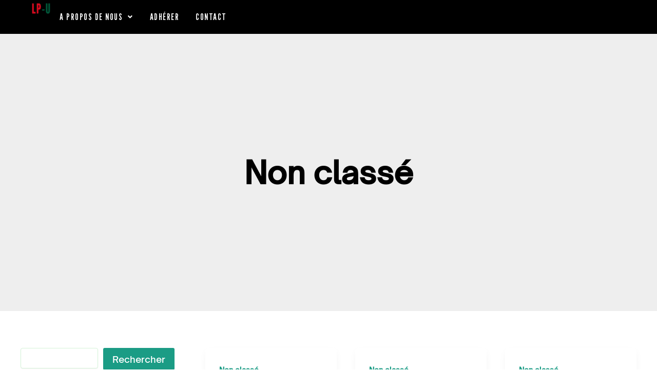

--- FILE ---
content_type: text/html; charset=UTF-8
request_url: https://lp-umoja.com/category/non-classe/
body_size: 41306
content:
<!DOCTYPE html>
<html lang="fr-FR">
<head>
<meta charset="UTF-8">
<meta name="viewport" content="width=device-width, initial-scale=1">
	<link rel="profile" href="https://gmpg.org/xfn/11"> 
	<title>Non classé &#8211; LP-U | Umoja ni nguvu !</title>
<meta name='robots' content='max-image-preview:large' />
<script id="cookieyes" type="text/javascript" src="https://cdn-cookieyes.com/client_data/daacdd7d88bfe4021bc43c09/script.js"></script><!-- Google tag (gtag.js) consent mode dataLayer added by Site Kit -->
<script id="google_gtagjs-js-consent-mode-data-layer">
window.dataLayer = window.dataLayer || [];function gtag(){dataLayer.push(arguments);}
gtag('consent', 'default', {"ad_personalization":"denied","ad_storage":"denied","ad_user_data":"denied","analytics_storage":"denied","functionality_storage":"denied","security_storage":"denied","personalization_storage":"denied","region":["AT","BE","BG","CH","CY","CZ","DE","DK","EE","ES","FI","FR","GB","GR","HR","HU","IE","IS","IT","LI","LT","LU","LV","MT","NL","NO","PL","PT","RO","SE","SI","SK"],"wait_for_update":500});
window._googlesitekitConsentCategoryMap = {"statistics":["analytics_storage"],"marketing":["ad_storage","ad_user_data","ad_personalization"],"functional":["functionality_storage","security_storage"],"preferences":["personalization_storage"]};
window._googlesitekitConsents = {"ad_personalization":"denied","ad_storage":"denied","ad_user_data":"denied","analytics_storage":"denied","functionality_storage":"denied","security_storage":"denied","personalization_storage":"denied","region":["AT","BE","BG","CH","CY","CZ","DE","DK","EE","ES","FI","FR","GB","GR","HR","HU","IE","IS","IT","LI","LT","LU","LV","MT","NL","NO","PL","PT","RO","SE","SI","SK"],"wait_for_update":500};
</script>
<!-- End Google tag (gtag.js) consent mode dataLayer added by Site Kit -->
<link rel='dns-prefetch' href='//www.googletagmanager.com' />
<link rel='dns-prefetch' href='//fonts.googleapis.com' />
<link rel="alternate" type="application/rss+xml" title="LP-U | Umoja ni nguvu ! &raquo; Flux" href="https://lp-umoja.com/feed/" />
<link rel="alternate" type="application/rss+xml" title="LP-U | Umoja ni nguvu ! &raquo; Flux des commentaires" href="https://lp-umoja.com/comments/feed/" />
<link rel="alternate" type="text/calendar" title="LP-U | Umoja ni nguvu ! &raquo; Flux iCal" href="https://lp-umoja.com/events/?ical=1" />
<link rel="alternate" type="application/rss+xml" title="LP-U | Umoja ni nguvu ! &raquo; Flux de la catégorie Non classé" href="https://lp-umoja.com/category/non-classe/feed/" />
<style id='wp-img-auto-sizes-contain-inline-css'>
img:is([sizes=auto i],[sizes^="auto," i]){contain-intrinsic-size:3000px 1500px}
/*# sourceURL=wp-img-auto-sizes-contain-inline-css */
</style>
<style id='cf-frontend-style-inline-css'>
@font-face {
	font-family: 'Open Sauce CSTM';
	font-style: normal;
	font-weight: 300;
	src: url('https://lp-umoja.com/wp-content/uploads/2025/09/OpenSauceOne-Light.ttf') format('truetype');
}
@font-face {
	font-family: 'Open Sauce CSTM';
	font-style: normal;
	font-weight: 500;
	src: url('https://lp-umoja.com/wp-content/uploads/2025/09/OpenSauceOne-Medium.ttf') format('truetype');
}
@font-face {
	font-family: 'League Gothic CSTM';
	font-style: normal;
	font-weight: 400;
	src: url('https://lp-umoja.com/wp-content/uploads/2025/09/League_Gothic.otf') format('OpenType');
}
@font-face {
	font-family: 'Anton CSTM';
	font-style: normal;
	font-weight: 400;
	src: url('https://lp-umoja.com/wp-content/uploads/2025/09/anton.ttf') format('truetype');
}
@font-face {
	font-family: 'Neue Montreal CSTM';
	font-style: normal;
	font-weight: 300;
	src: url('https://lp-umoja.com/wp-content/uploads/2025/05/NeueMontreal-Light.otf') format('OpenType');
}
@font-face {
	font-family: 'Neue Montreal CSTM';
	font-style: normal;
	font-weight: 400;
	src: url('https://lp-umoja.com/wp-content/uploads/2025/05/NeueMontreal-Regular.otf') format('OpenType');
}
@font-face {
	font-family: 'Neue Montreal CSTM';
	font-style: normal;
	font-weight: 500;
	src: url('https://lp-umoja.com/wp-content/uploads/2025/05/NeueMontreal-Medium.otf') format('OpenType');
}
@font-face {
	font-family: 'Neue Montreal CSTM';
	font-style: normal;
	font-weight: 700;
	src: url('https://lp-umoja.com/wp-content/uploads/2025/05/NeueMontreal-Bold.otf') format('OpenType');
}
@font-face {
	font-family: 'Bebas Neue CSTM';
	font-style: normal;
	font-weight: 400;
	src: url('https://lp-umoja.com/wp-content/uploads/2025/05/BebasNeue-Regular.ttf') format('truetype');
}
/*# sourceURL=cf-frontend-style-inline-css */
</style>
<link rel='stylesheet' id='astra-theme-css-css' href='https://lp-umoja.com/wp-content/themes/astra/assets/css/minified/main.min.css?ver=4.11.18' media='all' />
<style id='astra-theme-css-inline-css'>
:root{--ast-post-nav-space:0;--ast-container-default-xlg-padding:2.5em;--ast-container-default-lg-padding:2.5em;--ast-container-default-slg-padding:2em;--ast-container-default-md-padding:2.5em;--ast-container-default-sm-padding:2.5em;--ast-container-default-xs-padding:2.4em;--ast-container-default-xxs-padding:1.8em;--ast-code-block-background:#ECEFF3;--ast-comment-inputs-background:#F9FAFB;--ast-normal-container-width:1200px;--ast-narrow-container-width:750px;--ast-blog-title-font-weight:600;--ast-blog-meta-weight:600;--ast-global-color-primary:var(--ast-global-color-4);--ast-global-color-secondary:var(--ast-global-color-5);--ast-global-color-alternate-background:var(--ast-global-color-6);--ast-global-color-subtle-background:var(--ast-global-color-7);--ast-bg-style-guide:var( --ast-global-color-secondary,--ast-global-color-5 );--ast-shadow-style-guide:0px 0px 4px 0 #00000057;--ast-global-dark-bg-style:#fff;--ast-global-dark-lfs:#fbfbfb;--ast-widget-bg-color:#fafafa;--ast-wc-container-head-bg-color:#fbfbfb;--ast-title-layout-bg:#eeeeee;--ast-search-border-color:#e7e7e7;--ast-lifter-hover-bg:#e6e6e6;--ast-gallery-block-color:#000;--srfm-color-input-label:var(--ast-global-color-2);}html{font-size:112.5%;}a{color:var(--ast-global-color-0);}a:hover,a:focus{color:var(--ast-global-color-1);}body,button,input,select,textarea,.ast-button,.ast-custom-button{font-family:Open Sauce CSTM;font-weight:300;font-size:18px;font-size:1rem;line-height:var(--ast-body-line-height,1.65);}blockquote{color:var(--ast-global-color-3);}h1,h2,h3,h4,h5,h6,.entry-content :where(h1,h2,h3,h4,h5,h6),.site-title,.site-title a{font-family:League Gothic CSTM;font-weight:400;text-transform:uppercase;}.ast-site-identity .site-title a{color:var(--ast-global-color-2);}.site-title{font-size:26px;font-size:1.4444444444444rem;display:block;}.site-header .site-description{font-size:15px;font-size:0.83333333333333rem;display:none;}.entry-title{font-size:24px;font-size:1.3333333333333rem;}.ast-blog-single-element.ast-taxonomy-container a{font-size:14px;font-size:0.77777777777778rem;}.ast-blog-meta-container{font-size:14px;font-size:0.77777777777778rem;}.archive .ast-article-post .ast-article-inner,.blog .ast-article-post .ast-article-inner,.archive .ast-article-post .ast-article-inner:hover,.blog .ast-article-post .ast-article-inner:hover{border-top-left-radius:6px;border-top-right-radius:6px;border-bottom-right-radius:6px;border-bottom-left-radius:6px;overflow:hidden;}h1,.entry-content :where(h1){font-size:48px;font-size:2.6666666666667rem;font-weight:400;font-family:League Gothic CSTM;line-height:1.4em;text-transform:uppercase;}h2,.entry-content :where(h2){font-size:32px;font-size:1.7777777777778rem;font-weight:400;font-family:League Gothic CSTM;line-height:1.3em;text-transform:uppercase;}h3,.entry-content :where(h3){font-size:24px;font-size:1.3333333333333rem;font-weight:400;font-family:League Gothic CSTM;line-height:1.3em;text-transform:uppercase;}h4,.entry-content :where(h4){font-size:20px;font-size:1.1111111111111rem;line-height:1.2em;font-weight:400;font-family:League Gothic CSTM;text-transform:uppercase;}h5,.entry-content :where(h5){font-size:18px;font-size:1rem;line-height:1.2em;font-weight:400;font-family:League Gothic CSTM;text-transform:uppercase;}h6,.entry-content :where(h6){font-size:16px;font-size:0.88888888888889rem;line-height:1.25em;font-weight:400;font-family:League Gothic CSTM;text-transform:uppercase;}::selection{background-color:var(--ast-global-color-0);color:#ffffff;}body,h1,h2,h3,h4,h5,h6,.entry-title a,.entry-content :where(h1,h2,h3,h4,h5,h6){color:var(--ast-global-color-3);}.tagcloud a:hover,.tagcloud a:focus,.tagcloud a.current-item{color:#ffffff;border-color:var(--ast-global-color-0);background-color:var(--ast-global-color-0);}input:focus,input[type="text"]:focus,input[type="email"]:focus,input[type="url"]:focus,input[type="password"]:focus,input[type="reset"]:focus,input[type="search"]:focus,textarea:focus{border-color:var(--ast-global-color-0);}input[type="radio"]:checked,input[type=reset],input[type="checkbox"]:checked,input[type="checkbox"]:hover:checked,input[type="checkbox"]:focus:checked,input[type=range]::-webkit-slider-thumb{border-color:var(--ast-global-color-0);background-color:var(--ast-global-color-0);box-shadow:none;}.site-footer a:hover + .post-count,.site-footer a:focus + .post-count{background:var(--ast-global-color-0);border-color:var(--ast-global-color-0);}.single .nav-links .nav-previous,.single .nav-links .nav-next{color:var(--ast-global-color-0);}.entry-meta,.entry-meta *{line-height:1.45;color:var(--ast-global-color-0);font-weight:600;}.entry-meta a:not(.ast-button):hover,.entry-meta a:not(.ast-button):hover *,.entry-meta a:not(.ast-button):focus,.entry-meta a:not(.ast-button):focus *,.page-links > .page-link,.page-links .page-link:hover,.post-navigation a:hover{color:var(--ast-global-color-1);}#cat option,.secondary .calendar_wrap thead a,.secondary .calendar_wrap thead a:visited{color:var(--ast-global-color-0);}.secondary .calendar_wrap #today,.ast-progress-val span{background:var(--ast-global-color-0);}.secondary a:hover + .post-count,.secondary a:focus + .post-count{background:var(--ast-global-color-0);border-color:var(--ast-global-color-0);}.calendar_wrap #today > a{color:#ffffff;}.page-links .page-link,.single .post-navigation a{color:var(--ast-global-color-3);}.ast-search-menu-icon .search-form button.search-submit{padding:0 4px;}.ast-search-menu-icon form.search-form{padding-right:0;}.ast-search-menu-icon.slide-search input.search-field{width:0;}.ast-header-search .ast-search-menu-icon.ast-dropdown-active .search-form,.ast-header-search .ast-search-menu-icon.ast-dropdown-active .search-field:focus{transition:all 0.2s;}.search-form input.search-field:focus{outline:none;}.ast-search-menu-icon .search-form button.search-submit:focus,.ast-theme-transparent-header .ast-header-search .ast-dropdown-active .ast-icon,.ast-theme-transparent-header .ast-inline-search .search-field:focus .ast-icon{color:var(--ast-global-color-1);}.ast-header-search .slide-search .search-form{border:2px solid var(--ast-global-color-0);}.ast-header-search .slide-search .search-field{background-color:(--ast-global-dark-bg-style);}.ast-archive-title{color:var(--ast-global-color-2);}.widget-title{font-size:25px;font-size:1.3888888888889rem;color:var(--ast-global-color-2);}#secondary,#secondary button,#secondary input,#secondary select,#secondary textarea{font-size:18px;font-size:1rem;}.ast-single-post .entry-content a,.ast-comment-content a:not(.ast-comment-edit-reply-wrap a){text-decoration:underline;}.ast-single-post .elementor-widget-button .elementor-button,.ast-single-post .entry-content .uagb-tab a,.ast-single-post .entry-content .uagb-ifb-cta a,.ast-single-post .entry-content .uabb-module-content a,.ast-single-post .entry-content .uagb-post-grid a,.ast-single-post .entry-content .uagb-timeline a,.ast-single-post .entry-content .uagb-toc__wrap a,.ast-single-post .entry-content .uagb-taxomony-box a,.entry-content .wp-block-latest-posts > li > a,.ast-single-post .entry-content .wp-block-file__button,a.ast-post-filter-single,.ast-single-post .ast-comment-content .comment-reply-link,.ast-single-post .ast-comment-content .comment-edit-link{text-decoration:none;}.ast-search-menu-icon.slide-search a:focus-visible:focus-visible,.astra-search-icon:focus-visible,#close:focus-visible,a:focus-visible,.ast-menu-toggle:focus-visible,.site .skip-link:focus-visible,.wp-block-loginout input:focus-visible,.wp-block-search.wp-block-search__button-inside .wp-block-search__inside-wrapper,.ast-header-navigation-arrow:focus-visible,.ast-orders-table__row .ast-orders-table__cell:focus-visible,a#ast-apply-coupon:focus-visible,#ast-apply-coupon:focus-visible,#close:focus-visible,.button.search-submit:focus-visible,#search_submit:focus,.normal-search:focus-visible,.ast-header-account-wrap:focus-visible,.astra-cart-drawer-close:focus,.ast-single-variation:focus,.ast-button:focus{outline-style:dotted;outline-color:inherit;outline-width:thin;}input:focus,input[type="text"]:focus,input[type="email"]:focus,input[type="url"]:focus,input[type="password"]:focus,input[type="reset"]:focus,input[type="search"]:focus,input[type="number"]:focus,textarea:focus,.wp-block-search__input:focus,[data-section="section-header-mobile-trigger"] .ast-button-wrap .ast-mobile-menu-trigger-minimal:focus,.ast-mobile-popup-drawer.active .menu-toggle-close:focus,#ast-scroll-top:focus,#coupon_code:focus,#ast-coupon-code:focus{border-style:dotted;border-color:inherit;border-width:thin;}input{outline:none;}.ast-logo-title-inline .site-logo-img{padding-right:1em;}body .ast-oembed-container *{position:absolute;top:0;width:100%;height:100%;left:0;}body .wp-block-embed-pocket-casts .ast-oembed-container *{position:unset;}.ast-single-post-featured-section + article {margin-top: 2em;}.site-content .ast-single-post-featured-section img {width: 100%;overflow: hidden;object-fit: cover;}.site > .ast-single-related-posts-container {margin-top: 0;}@media (min-width: 922px) {.ast-desktop .ast-container--narrow {max-width: var(--ast-narrow-container-width);margin: 0 auto;}}#secondary {margin: 4em 0 2.5em;word-break: break-word;line-height: 2;}#secondary li {margin-bottom: 0.75em;}#secondary li:last-child {margin-bottom: 0;}@media (max-width: 768px) {.js_active .ast-plain-container.ast-single-post #secondary {margin-top: 1.5em;}}.ast-separate-container.ast-two-container #secondary .widget {background-color: #fff;padding: 2em;margin-bottom: 2em;}@media (min-width: 993px) {.ast-left-sidebar #secondary {padding-right: 60px;}.ast-right-sidebar #secondary {padding-left: 60px;}}@media (max-width: 993px) {.ast-right-sidebar #secondary {padding-left: 30px;}.ast-left-sidebar #secondary {padding-right: 30px;}}@media (min-width: 993px) {.ast-page-builder-template.ast-left-sidebar #secondary {padding-left: 60px;}.ast-page-builder-template.ast-right-sidebar #secondary {padding-right: 60px;}}@media (max-width: 993px) {.ast-page-builder-template.ast-right-sidebar #secondary {padding-right: 30px;}.ast-page-builder-template.ast-left-sidebar #secondary {padding-left: 30px;}}input[type="text"],input[type="number"],input[type="email"],input[type="url"],input[type="password"],input[type="search"],input[type=reset],input[type=tel],input[type=date],select,textarea{font-size:16px;font-style:normal;font-weight:400;line-height:24px;width:100%;padding:12px 16px;border-radius:4px;box-shadow:0px 1px 2px 0px rgba(0,0,0,0.05);color:var(--ast-form-input-text,#475569);}input[type="text"],input[type="number"],input[type="email"],input[type="url"],input[type="password"],input[type="search"],input[type=reset],input[type=tel],input[type=date],select{height:40px;}input[type="date"]{border-width:1px;border-style:solid;border-color:var(--ast-border-color);background:var( --ast-global-color-secondary,--ast-global-color-5 );}input[type="text"]:focus,input[type="number"]:focus,input[type="email"]:focus,input[type="url"]:focus,input[type="password"]:focus,input[type="search"]:focus,input[type=reset]:focus,input[type="tel"]:focus,input[type="date"]:focus,select:focus,textarea:focus{border-color:#046BD2;box-shadow:none;outline:none;color:var(--ast-form-input-focus-text,#475569);}label,legend{color:#111827;font-size:14px;font-style:normal;font-weight:500;line-height:20px;}select{padding:6px 10px;}fieldset{padding:30px;border-radius:4px;}button,.ast-button,.button,input[type="button"],input[type="reset"],input[type="submit"]{border-radius:4px;box-shadow:0px 1px 2px 0px rgba(0,0,0,0.05);}:root{--ast-comment-inputs-background:#FFF;}::placeholder{color:var(--ast-form-field-color,#9CA3AF);}::-ms-input-placeholder{color:var(--ast-form-field-color,#9CA3AF);}@media (max-width:921.9px){#ast-desktop-header{display:none;}}@media (min-width:922px){#ast-mobile-header{display:none;}}.wp-block-buttons.aligncenter{justify-content:center;}.wp-block-button.is-style-outline .wp-block-button__link{border-color:var(--ast-global-color-0);border-top-width:0px;border-right-width:0px;border-bottom-width:0px;border-left-width:0px;}div.wp-block-button.is-style-outline > .wp-block-button__link:not(.has-text-color),div.wp-block-button.wp-block-button__link.is-style-outline:not(.has-text-color){color:var(--ast-global-color-0);}.wp-block-button.is-style-outline .wp-block-button__link:hover,.wp-block-buttons .wp-block-button.is-style-outline .wp-block-button__link:focus,.wp-block-buttons .wp-block-button.is-style-outline > .wp-block-button__link:not(.has-text-color):hover,.wp-block-buttons .wp-block-button.wp-block-button__link.is-style-outline:not(.has-text-color):hover{color:#ffffff;background-color:var(--ast-global-color-1);border-color:var(--ast-global-color-1);}.post-page-numbers.current .page-link,.ast-pagination .page-numbers.current{color:#ffffff;border-color:var(--ast-global-color-0);background-color:var(--ast-global-color-0);}.wp-block-button.is-style-outline .wp-block-button__link{border-top-width:0px;border-right-width:0px;border-bottom-width:0px;border-left-width:0px;}.wp-block-buttons .wp-block-button.is-style-outline .wp-block-button__link.wp-element-button,.ast-outline-button,.wp-block-uagb-buttons-child .uagb-buttons-repeater.ast-outline-button{border-color:var(--ast-global-color-0);border-top-width:2px;border-right-width:2px;border-bottom-width:2px;border-left-width:2px;font-family:inherit;font-weight:500;font-size:16px;font-size:0.88888888888889rem;line-height:1em;padding-top:13px;padding-right:30px;padding-bottom:13px;padding-left:30px;}.wp-block-buttons .wp-block-button.is-style-outline > .wp-block-button__link:not(.has-text-color),.wp-block-buttons .wp-block-button.wp-block-button__link.is-style-outline:not(.has-text-color),.ast-outline-button{color:var(--ast-global-color-0);}.wp-block-button.is-style-outline .wp-block-button__link:hover,.wp-block-buttons .wp-block-button.is-style-outline .wp-block-button__link:focus,.wp-block-buttons .wp-block-button.is-style-outline > .wp-block-button__link:not(.has-text-color):hover,.wp-block-buttons .wp-block-button.wp-block-button__link.is-style-outline:not(.has-text-color):hover,.ast-outline-button:hover,.ast-outline-button:focus,.wp-block-uagb-buttons-child .uagb-buttons-repeater.ast-outline-button:hover,.wp-block-uagb-buttons-child .uagb-buttons-repeater.ast-outline-button:focus{color:#ffffff;background-color:var(--ast-global-color-1);border-color:var(--ast-global-color-1);}.ast-single-post .entry-content a.ast-outline-button,.ast-single-post .entry-content .is-style-outline>.wp-block-button__link{text-decoration:none;}.wp-block-button .wp-block-button__link.wp-element-button.is-style-outline:not(.has-background),.wp-block-button.is-style-outline>.wp-block-button__link.wp-element-button:not(.has-background),.ast-outline-button{background-color:transparent;}.uagb-buttons-repeater.ast-outline-button{border-radius:9999px;}@media (max-width:921px){.wp-block-buttons .wp-block-button.is-style-outline .wp-block-button__link.wp-element-button,.ast-outline-button,.wp-block-uagb-buttons-child .uagb-buttons-repeater.ast-outline-button{padding-top:12px;padding-right:28px;padding-bottom:12px;padding-left:28px;}}@media (max-width:544px){.wp-block-buttons .wp-block-button.is-style-outline .wp-block-button__link.wp-element-button,.ast-outline-button,.wp-block-uagb-buttons-child .uagb-buttons-repeater.ast-outline-button{padding-top:10px;padding-right:24px;padding-bottom:10px;padding-left:24px;}}.entry-content[data-ast-blocks-layout] > figure{margin-bottom:1em;}h1.widget-title{font-weight:400;}h2.widget-title{font-weight:400;}h3.widget-title{font-weight:400;}#page{display:flex;flex-direction:column;min-height:100vh;}.ast-404-layout-1 h1.page-title{color:var(--ast-global-color-2);}.single .post-navigation a{line-height:1em;height:inherit;}.error-404 .page-sub-title{font-size:1.5rem;font-weight:inherit;}.search .site-content .content-area .search-form{margin-bottom:0;}#page .site-content{flex-grow:1;}.widget{margin-bottom:1.25em;}#secondary li{line-height:1.5em;}#secondary .wp-block-group h2{margin-bottom:0.7em;}#secondary h2{font-size:1.7rem;}.ast-separate-container .ast-article-post,.ast-separate-container .ast-article-single,.ast-separate-container .comment-respond{padding:3em;}.ast-separate-container .ast-article-single .ast-article-single{padding:0;}.ast-article-single .wp-block-post-template-is-layout-grid{padding-left:0;}.ast-separate-container .comments-title,.ast-narrow-container .comments-title{padding:1.5em 2em;}.ast-page-builder-template .comment-form-textarea,.ast-comment-formwrap .ast-grid-common-col{padding:0;}.ast-comment-formwrap{padding:0;display:inline-flex;column-gap:20px;width:100%;margin-left:0;margin-right:0;}.comments-area textarea#comment:focus,.comments-area textarea#comment:active,.comments-area .ast-comment-formwrap input[type="text"]:focus,.comments-area .ast-comment-formwrap input[type="text"]:active {box-shadow:none;outline:none;}.archive.ast-page-builder-template .entry-header{margin-top:2em;}.ast-page-builder-template .ast-comment-formwrap{width:100%;}.entry-title{margin-bottom:0.6em;}.ast-archive-description p{font-size:inherit;font-weight:inherit;line-height:inherit;}.ast-separate-container .ast-comment-list li.depth-1,.hentry{margin-bottom:1.5em;}.site-content section.ast-archive-description{margin-bottom:2em;}@media (min-width:921px){.ast-left-sidebar.ast-page-builder-template #secondary,.archive.ast-right-sidebar.ast-page-builder-template .site-main{padding-left:20px;padding-right:20px;}}@media (max-width:544px){.ast-comment-formwrap.ast-row{column-gap:10px;display:inline-block;}#ast-commentform .ast-grid-common-col{position:relative;width:100%;}}@media (min-width:1201px){.ast-separate-container .ast-article-post,.ast-separate-container .ast-article-single,.ast-separate-container .ast-author-box,.ast-separate-container .ast-404-layout-1,.ast-separate-container .no-results{padding:3em;}}@media (max-width:921px){.ast-left-sidebar #content > .ast-container{display:flex;flex-direction:column-reverse;width:100%;}}@media (max-width:921px){#secondary.secondary{padding-top:0;}.ast-separate-container.ast-right-sidebar #secondary{padding-left:1em;padding-right:1em;}.ast-separate-container.ast-two-container #secondary{padding-left:0;padding-right:0;}.ast-page-builder-template .entry-header #secondary,.ast-page-builder-template #secondary{margin-top:1.5em;}}@media (max-width:921px){.ast-right-sidebar #primary{padding-right:0;}.ast-page-builder-template.ast-left-sidebar #secondary,.ast-page-builder-template.ast-right-sidebar #secondary{padding-right:20px;padding-left:20px;}.ast-right-sidebar #secondary,.ast-left-sidebar #primary{padding-left:0;}.ast-left-sidebar #secondary{padding-right:0;}}@media (min-width:922px){.ast-separate-container.ast-right-sidebar #primary,.ast-separate-container.ast-left-sidebar #primary{border:0;}.search-no-results.ast-separate-container #primary{margin-bottom:4em;}}@media (min-width:922px){.ast-right-sidebar #primary{border-right:1px solid var(--ast-border-color);}.ast-left-sidebar #primary{border-left:1px solid var(--ast-border-color);}.ast-right-sidebar #secondary{border-left:1px solid var(--ast-border-color);margin-left:-1px;}.ast-left-sidebar #secondary{border-right:1px solid var(--ast-border-color);margin-right:-1px;}.ast-separate-container.ast-two-container.ast-right-sidebar #secondary{padding-left:30px;padding-right:0;}.ast-separate-container.ast-two-container.ast-left-sidebar #secondary{padding-right:30px;padding-left:0;}.ast-separate-container.ast-right-sidebar #secondary,.ast-separate-container.ast-left-sidebar #secondary{border:0;margin-left:auto;margin-right:auto;}.ast-separate-container.ast-two-container #secondary .widget:last-child{margin-bottom:0;}}.elementor-widget-button .elementor-button{border-style:solid;text-decoration:none;border-top-width:0px;border-right-width:0px;border-left-width:0px;border-bottom-width:0px;}.elementor-button.elementor-size-sm,.elementor-button.elementor-size-xs,.elementor-button.elementor-size-md,.elementor-button.elementor-size-lg,.elementor-button.elementor-size-xl,.elementor-button{border-top-left-radius:3px;border-top-right-radius:3px;border-bottom-right-radius:3px;border-bottom-left-radius:3px;padding-top:9px;padding-right:20px;padding-bottom:9px;padding-left:20px;}.elementor-widget-button .elementor-button{border-color:var(--ast-global-color-0);background-color:var(--ast-global-color-0);}.elementor-widget-button .elementor-button:hover,.elementor-widget-button .elementor-button:focus{color:#ffffff;background-color:var(--ast-global-color-1);border-color:var(--ast-global-color-1);}.wp-block-button .wp-block-button__link ,.elementor-widget-button .elementor-button,.elementor-widget-button .elementor-button:visited{color:#ffffff;}.elementor-widget-button .elementor-button{font-weight:500;font-size:16px;font-size:0.88888888888889rem;line-height:1em;}body .elementor-button.elementor-size-sm,body .elementor-button.elementor-size-xs,body .elementor-button.elementor-size-md,body .elementor-button.elementor-size-lg,body .elementor-button.elementor-size-xl,body .elementor-button{font-size:16px;font-size:0.88888888888889rem;}.wp-block-button .wp-block-button__link:hover,.wp-block-button .wp-block-button__link:focus{color:#ffffff;background-color:var(--ast-global-color-1);border-color:var(--ast-global-color-1);}.elementor-widget-heading h1.elementor-heading-title{line-height:1.4em;}.elementor-widget-heading h2.elementor-heading-title{line-height:1.3em;}.elementor-widget-heading h3.elementor-heading-title{line-height:1.3em;}.elementor-widget-heading h4.elementor-heading-title{line-height:1.2em;}.elementor-widget-heading h5.elementor-heading-title{line-height:1.2em;}.elementor-widget-heading h6.elementor-heading-title{line-height:1.25em;}.wp-block-button .wp-block-button__link,.wp-block-search .wp-block-search__button,body .wp-block-file .wp-block-file__button{border-style:solid;border-top-width:0px;border-right-width:0px;border-left-width:0px;border-bottom-width:0px;border-color:var(--ast-global-color-0);background-color:var(--ast-global-color-0);color:#ffffff;font-family:inherit;font-weight:500;line-height:1em;font-size:16px;font-size:0.88888888888889rem;border-top-left-radius:3px;border-top-right-radius:3px;border-bottom-right-radius:3px;border-bottom-left-radius:3px;padding-top:9px;padding-right:20px;padding-bottom:9px;padding-left:20px;}.ast-single-post .entry-content .wp-block-button .wp-block-button__link,.ast-single-post .entry-content .wp-block-search .wp-block-search__button,body .entry-content .wp-block-file .wp-block-file__button{text-decoration:none;}.menu-toggle,button,.ast-button,.ast-custom-button,.button,input#submit,input[type="button"],input[type="submit"],input[type="reset"],#comments .submit,.search .search-submit,form[CLASS*="wp-block-search__"].wp-block-search .wp-block-search__inside-wrapper .wp-block-search__button,body .wp-block-file .wp-block-file__button,.search .search-submit{border-style:solid;border-top-width:0px;border-right-width:0px;border-left-width:0px;border-bottom-width:0px;color:#ffffff;border-color:var(--ast-global-color-0);background-color:var(--ast-global-color-0);padding-top:9px;padding-right:20px;padding-bottom:9px;padding-left:20px;font-family:inherit;font-weight:500;font-size:16px;font-size:0.88888888888889rem;line-height:1em;border-top-left-radius:3px;border-top-right-radius:3px;border-bottom-right-radius:3px;border-bottom-left-radius:3px;}button:focus,.menu-toggle:hover,button:hover,.ast-button:hover,.ast-custom-button:hover .button:hover,.ast-custom-button:hover ,input[type=reset]:hover,input[type=reset]:focus,input#submit:hover,input#submit:focus,input[type="button"]:hover,input[type="button"]:focus,input[type="submit"]:hover,input[type="submit"]:focus,form[CLASS*="wp-block-search__"].wp-block-search .wp-block-search__inside-wrapper .wp-block-search__button:hover,form[CLASS*="wp-block-search__"].wp-block-search .wp-block-search__inside-wrapper .wp-block-search__button:focus,body .wp-block-file .wp-block-file__button:hover,body .wp-block-file .wp-block-file__button:focus{color:#ffffff;background-color:var(--ast-global-color-1);border-color:var(--ast-global-color-1);}form[CLASS*="wp-block-search__"].wp-block-search .wp-block-search__inside-wrapper .wp-block-search__button.has-icon{padding-top:calc(9px - 3px);padding-right:calc(20px - 3px);padding-bottom:calc(9px - 3px);padding-left:calc(20px - 3px);}@media (max-width:921px){.ast-mobile-header-stack .main-header-bar .ast-search-menu-icon{display:inline-block;}.ast-header-break-point.ast-header-custom-item-outside .ast-mobile-header-stack .main-header-bar .ast-search-icon{margin:0;}.ast-comment-avatar-wrap img{max-width:2.5em;}.ast-comment-meta{padding:0 1.8888em 1.3333em;}}@media (min-width:544px){.ast-container{max-width:100%;}}@media (max-width:544px){.ast-separate-container .ast-article-post,.ast-separate-container .ast-article-single,.ast-separate-container .comments-title,.ast-separate-container .ast-archive-description{padding:1.5em 1em;}.ast-separate-container #content .ast-container{padding-left:0.54em;padding-right:0.54em;}.ast-separate-container .ast-comment-list .bypostauthor{padding:.5em;}.ast-search-menu-icon.ast-dropdown-active .search-field{width:170px;}.ast-separate-container #secondary{padding-top:0;}.ast-separate-container.ast-two-container #secondary .widget{margin-bottom:1.5em;padding-left:1em;padding-right:1em;}} #ast-mobile-header .ast-site-header-cart-li a{pointer-events:none;}.ast-separate-container{background-color:var(--ast-global-color-4);background-image:none;}@media (max-width:921px){.site-title{display:block;}.site-header .site-description{display:none;}h1,.entry-content :where(h1){font-size:30px;font-size:1.6666666666667rem;}h2,.entry-content :where(h2){font-size:25px;font-size:1.3888888888889rem;}h3,.entry-content :where(h3){font-size:20px;font-size:1.1111111111111rem;}}@media (max-width:544px){.site-title{display:block;}.site-header .site-description{display:none;}h1,.entry-content :where(h1){font-size:30px;font-size:1.6666666666667rem;}h2,.entry-content :where(h2){font-size:25px;font-size:1.3888888888889rem;}h3,.entry-content :where(h3){font-size:20px;font-size:1.1111111111111rem;}}@media (max-width:921px){html{font-size:102.6%;}}@media (max-width:544px){html{font-size:102.6%;}}@media (min-width:922px){.ast-container{max-width:1240px;}}@media (min-width:922px){.site-content .ast-container{display:flex;}}@media (max-width:921px){.site-content .ast-container{flex-direction:column;}}.ast-blog-layout-4-grid .ast-article-post{width:33.33%;margin-bottom:2em;border-bottom:0;background-color:transparent;}.ast-blog-layout-4-grid .ast-article-inner .wp-post-image{width:100%;}.ast-article-inner{padding:1.5em;}.ast-blog-layout-4-grid .ast-row{display:flex;flex-wrap:wrap;flex-flow:row wrap;align-items:stretch;}.ast-separate-container .ast-blog-layout-4-grid .ast-article-post{padding:0 1em 0;}.ast-separate-container.ast-desktop .ast-blog-layout-4-grid .ast-row{margin-left:-1em;margin-right:-1em;}.ast-blog-layout-4-grid .ast-article-inner{box-shadow:0px 6px 15px -2px rgba(16,24,40,0.05);}.ast-separate-container .ast-blog-layout-4-grid .ast-article-inner,.ast-plain-container .ast-blog-layout-4-grid .ast-article-inner{height:100%;}.ast-row .blog-layout-4 .post-content,.blog-layout-4 .post-thumb{padding-left:0;padding-right:0;}.ast-article-post.remove-featured-img-padding .blog-layout-4 .post-content .ast-blog-featured-section:first-child .post-thumb-img-content{margin-top:-1.5em;}.ast-article-post.remove-featured-img-padding .blog-layout-4 .post-content .ast-blog-featured-section .post-thumb-img-content{margin-left:-1.5em;margin-right:-1.5em;}@media (max-width:921px){.ast-blog-layout-4-grid .ast-article-post{width:100%;}}.ast-blog-layout-6-grid .ast-blog-featured-section:before { content: ""; }.ast-article-post .post-thumb-img-content img{aspect-ratio:16/9;width:100%;}.ast-article-post .post-thumb-img-content{overflow:hidden;}.ast-article-post .post-thumb-img-content img{transform:scale(1);transition:transform .5s ease;}.ast-article-post:hover .post-thumb-img-content img{transform:scale(1.1);}.cat-links.badge a,.tags-links.badge a {padding: 4px 8px;border-radius: 3px;font-weight: 400;}.cat-links.underline a,.tags-links.underline a{text-decoration: underline;}@media (min-width:922px){.main-header-menu .sub-menu .menu-item.ast-left-align-sub-menu:hover > .sub-menu,.main-header-menu .sub-menu .menu-item.ast-left-align-sub-menu.focus > .sub-menu{margin-left:-0px;}}.entry-content li > p{margin-bottom:0;}.wp-block-file {display: flex;align-items: center;flex-wrap: wrap;justify-content: space-between;}.wp-block-pullquote {border: none;}.wp-block-pullquote blockquote::before {content: "\201D";font-family: "Helvetica",sans-serif;display: flex;transform: rotate( 180deg );font-size: 6rem;font-style: normal;line-height: 1;font-weight: bold;align-items: center;justify-content: center;}.has-text-align-right > blockquote::before {justify-content: flex-start;}.has-text-align-left > blockquote::before {justify-content: flex-end;}figure.wp-block-pullquote.is-style-solid-color blockquote {max-width: 100%;text-align: inherit;}:root {--wp--custom--ast-default-block-top-padding: 3em;--wp--custom--ast-default-block-right-padding: 3em;--wp--custom--ast-default-block-bottom-padding: 3em;--wp--custom--ast-default-block-left-padding: 3em;--wp--custom--ast-container-width: 1200px;--wp--custom--ast-content-width-size: 1200px;--wp--custom--ast-wide-width-size: calc(1200px + var(--wp--custom--ast-default-block-left-padding) + var(--wp--custom--ast-default-block-right-padding));}.ast-narrow-container {--wp--custom--ast-content-width-size: 750px;--wp--custom--ast-wide-width-size: 750px;}@media(max-width: 921px) {:root {--wp--custom--ast-default-block-top-padding: 3em;--wp--custom--ast-default-block-right-padding: 2em;--wp--custom--ast-default-block-bottom-padding: 3em;--wp--custom--ast-default-block-left-padding: 2em;}}@media(max-width: 544px) {:root {--wp--custom--ast-default-block-top-padding: 3em;--wp--custom--ast-default-block-right-padding: 1.5em;--wp--custom--ast-default-block-bottom-padding: 3em;--wp--custom--ast-default-block-left-padding: 1.5em;}}.entry-content > .wp-block-group,.entry-content > .wp-block-cover,.entry-content > .wp-block-columns {padding-top: var(--wp--custom--ast-default-block-top-padding);padding-right: var(--wp--custom--ast-default-block-right-padding);padding-bottom: var(--wp--custom--ast-default-block-bottom-padding);padding-left: var(--wp--custom--ast-default-block-left-padding);}.ast-plain-container.ast-no-sidebar .entry-content > .alignfull,.ast-page-builder-template .ast-no-sidebar .entry-content > .alignfull {margin-left: calc( -50vw + 50%);margin-right: calc( -50vw + 50%);max-width: 100vw;width: 100vw;}.ast-plain-container.ast-no-sidebar .entry-content .alignfull .alignfull,.ast-page-builder-template.ast-no-sidebar .entry-content .alignfull .alignfull,.ast-plain-container.ast-no-sidebar .entry-content .alignfull .alignwide,.ast-page-builder-template.ast-no-sidebar .entry-content .alignfull .alignwide,.ast-plain-container.ast-no-sidebar .entry-content .alignwide .alignfull,.ast-page-builder-template.ast-no-sidebar .entry-content .alignwide .alignfull,.ast-plain-container.ast-no-sidebar .entry-content .alignwide .alignwide,.ast-page-builder-template.ast-no-sidebar .entry-content .alignwide .alignwide,.ast-plain-container.ast-no-sidebar .entry-content .wp-block-column .alignfull,.ast-page-builder-template.ast-no-sidebar .entry-content .wp-block-column .alignfull,.ast-plain-container.ast-no-sidebar .entry-content .wp-block-column .alignwide,.ast-page-builder-template.ast-no-sidebar .entry-content .wp-block-column .alignwide {margin-left: auto;margin-right: auto;width: 100%;}[data-ast-blocks-layout] .wp-block-separator:not(.is-style-dots) {height: 0;}[data-ast-blocks-layout] .wp-block-separator {margin: 20px auto;}[data-ast-blocks-layout] .wp-block-separator:not(.is-style-wide):not(.is-style-dots) {max-width: 100px;}[data-ast-blocks-layout] .wp-block-separator.has-background {padding: 0;}.entry-content[data-ast-blocks-layout] > * {max-width: var(--wp--custom--ast-content-width-size);margin-left: auto;margin-right: auto;}.entry-content[data-ast-blocks-layout] > .alignwide {max-width: var(--wp--custom--ast-wide-width-size);}.entry-content[data-ast-blocks-layout] .alignfull {max-width: none;}.entry-content .wp-block-columns {margin-bottom: 0;}blockquote {margin: 1.5em;border-color: rgba(0,0,0,0.05);}.wp-block-quote:not(.has-text-align-right):not(.has-text-align-center) {border-left: 5px solid rgba(0,0,0,0.05);}.has-text-align-right > blockquote,blockquote.has-text-align-right {border-right: 5px solid rgba(0,0,0,0.05);}.has-text-align-left > blockquote,blockquote.has-text-align-left {border-left: 5px solid rgba(0,0,0,0.05);}.wp-block-site-tagline,.wp-block-latest-posts .read-more {margin-top: 15px;}.wp-block-loginout p label {display: block;}.wp-block-loginout p:not(.login-remember):not(.login-submit) input {width: 100%;}.wp-block-loginout input:focus {border-color: transparent;}.wp-block-loginout input:focus {outline: thin dotted;}.entry-content .wp-block-media-text .wp-block-media-text__content {padding: 0 0 0 8%;}.entry-content .wp-block-media-text.has-media-on-the-right .wp-block-media-text__content {padding: 0 8% 0 0;}.entry-content .wp-block-media-text.has-background .wp-block-media-text__content {padding: 8%;}.entry-content .wp-block-cover:not([class*="background-color"]):not(.has-text-color.has-link-color) .wp-block-cover__inner-container,.entry-content .wp-block-cover:not([class*="background-color"]) .wp-block-cover-image-text,.entry-content .wp-block-cover:not([class*="background-color"]) .wp-block-cover-text,.entry-content .wp-block-cover-image:not([class*="background-color"]) .wp-block-cover__inner-container,.entry-content .wp-block-cover-image:not([class*="background-color"]) .wp-block-cover-image-text,.entry-content .wp-block-cover-image:not([class*="background-color"]) .wp-block-cover-text {color: var(--ast-global-color-primary,var(--ast-global-color-5));}.wp-block-loginout .login-remember input {width: 1.1rem;height: 1.1rem;margin: 0 5px 4px 0;vertical-align: middle;}.wp-block-latest-posts > li > *:first-child,.wp-block-latest-posts:not(.is-grid) > li:first-child {margin-top: 0;}.entry-content > .wp-block-buttons,.entry-content > .wp-block-uagb-buttons {margin-bottom: 1.5em;}.wp-block-search__inside-wrapper .wp-block-search__input {padding: 0 10px;color: var(--ast-global-color-3);background: var(--ast-global-color-primary,var(--ast-global-color-5));border-color: var(--ast-border-color);}.wp-block-latest-posts .read-more {margin-bottom: 1.5em;}.wp-block-search__no-button .wp-block-search__inside-wrapper .wp-block-search__input {padding-top: 5px;padding-bottom: 5px;}.wp-block-latest-posts .wp-block-latest-posts__post-date,.wp-block-latest-posts .wp-block-latest-posts__post-author {font-size: 1rem;}.wp-block-latest-posts > li > *,.wp-block-latest-posts:not(.is-grid) > li {margin-top: 12px;margin-bottom: 12px;}.ast-page-builder-template .entry-content[data-ast-blocks-layout] > .alignwide:where(:not(.uagb-is-root-container):not(.spectra-is-root-container)) > * {max-width: var(--wp--custom--ast-wide-width-size);}.ast-page-builder-template .entry-content[data-ast-blocks-layout] > .inherit-container-width > *,.ast-page-builder-template .entry-content[data-ast-blocks-layout] > *:not(.wp-block-group):where(:not(.uagb-is-root-container):not(.spectra-is-root-container)) > *,.entry-content[data-ast-blocks-layout] > .wp-block-cover .wp-block-cover__inner-container {max-width: none ;margin-left: auto;margin-right: auto;}.ast-page-builder-template .entry-content[data-ast-blocks-layout] > *,.ast-page-builder-template .entry-content[data-ast-blocks-layout] > .alignfull:where(:not(.wp-block-group):not(.uagb-is-root-container):not(.spectra-is-root-container)) > * {max-width: none;}.entry-content[data-ast-blocks-layout] .wp-block-cover:not(.alignleft):not(.alignright) {width: auto;}@media(max-width: 1200px) {.ast-separate-container .entry-content > .alignfull,.ast-separate-container .entry-content[data-ast-blocks-layout] > .alignwide,.ast-plain-container .entry-content[data-ast-blocks-layout] > .alignwide,.ast-plain-container .entry-content .alignfull {margin-left: calc(-1 * min(var(--ast-container-default-xlg-padding),20px)) ;margin-right: calc(-1 * min(var(--ast-container-default-xlg-padding),20px));}}@media(min-width: 1201px) {.ast-separate-container .entry-content > .alignfull {margin-left: calc(-1 * var(--ast-container-default-xlg-padding) );margin-right: calc(-1 * var(--ast-container-default-xlg-padding) );}.ast-separate-container .entry-content[data-ast-blocks-layout] > .alignwide,.ast-plain-container .entry-content[data-ast-blocks-layout] > .alignwide {margin-left: auto;margin-right: auto;}}@media(min-width: 921px) {.ast-separate-container .entry-content .wp-block-group.alignwide:not(.inherit-container-width) > :where(:not(.alignleft):not(.alignright)),.ast-plain-container .entry-content .wp-block-group.alignwide:not(.inherit-container-width) > :where(:not(.alignleft):not(.alignright)) {max-width: calc( var(--wp--custom--ast-content-width-size) + 80px );}.ast-plain-container.ast-right-sidebar .entry-content[data-ast-blocks-layout] .alignfull,.ast-plain-container.ast-left-sidebar .entry-content[data-ast-blocks-layout] .alignfull {margin-left: -60px;margin-right: -60px;}}@media(min-width: 544px) {.entry-content > .alignleft {margin-right: 20px;}.entry-content > .alignright {margin-left: 20px;}}@media (max-width:544px){.wp-block-columns .wp-block-column:not(:last-child){margin-bottom:20px;}.wp-block-latest-posts{margin:0;}}@media( max-width: 600px ) {.entry-content .wp-block-media-text .wp-block-media-text__content,.entry-content .wp-block-media-text.has-media-on-the-right .wp-block-media-text__content {padding: 8% 0 0;}.entry-content .wp-block-media-text.has-background .wp-block-media-text__content {padding: 8%;}}.ast-page-builder-template .entry-header {padding-left: 0;}.ast-narrow-container .site-content .wp-block-uagb-image--align-full .wp-block-uagb-image__figure {max-width: 100%;margin-left: auto;margin-right: auto;}.entry-content ul,.entry-content ol {padding: revert;margin: revert;padding-left: 20px;}:root .has-ast-global-color-0-color{color:var(--ast-global-color-0);}:root .has-ast-global-color-0-background-color{background-color:var(--ast-global-color-0);}:root .wp-block-button .has-ast-global-color-0-color{color:var(--ast-global-color-0);}:root .wp-block-button .has-ast-global-color-0-background-color{background-color:var(--ast-global-color-0);}:root .has-ast-global-color-1-color{color:var(--ast-global-color-1);}:root .has-ast-global-color-1-background-color{background-color:var(--ast-global-color-1);}:root .wp-block-button .has-ast-global-color-1-color{color:var(--ast-global-color-1);}:root .wp-block-button .has-ast-global-color-1-background-color{background-color:var(--ast-global-color-1);}:root .has-ast-global-color-2-color{color:var(--ast-global-color-2);}:root .has-ast-global-color-2-background-color{background-color:var(--ast-global-color-2);}:root .wp-block-button .has-ast-global-color-2-color{color:var(--ast-global-color-2);}:root .wp-block-button .has-ast-global-color-2-background-color{background-color:var(--ast-global-color-2);}:root .has-ast-global-color-3-color{color:var(--ast-global-color-3);}:root .has-ast-global-color-3-background-color{background-color:var(--ast-global-color-3);}:root .wp-block-button .has-ast-global-color-3-color{color:var(--ast-global-color-3);}:root .wp-block-button .has-ast-global-color-3-background-color{background-color:var(--ast-global-color-3);}:root .has-ast-global-color-4-color{color:var(--ast-global-color-4);}:root .has-ast-global-color-4-background-color{background-color:var(--ast-global-color-4);}:root .wp-block-button .has-ast-global-color-4-color{color:var(--ast-global-color-4);}:root .wp-block-button .has-ast-global-color-4-background-color{background-color:var(--ast-global-color-4);}:root .has-ast-global-color-5-color{color:var(--ast-global-color-5);}:root .has-ast-global-color-5-background-color{background-color:var(--ast-global-color-5);}:root .wp-block-button .has-ast-global-color-5-color{color:var(--ast-global-color-5);}:root .wp-block-button .has-ast-global-color-5-background-color{background-color:var(--ast-global-color-5);}:root .has-ast-global-color-6-color{color:var(--ast-global-color-6);}:root .has-ast-global-color-6-background-color{background-color:var(--ast-global-color-6);}:root .wp-block-button .has-ast-global-color-6-color{color:var(--ast-global-color-6);}:root .wp-block-button .has-ast-global-color-6-background-color{background-color:var(--ast-global-color-6);}:root .has-ast-global-color-7-color{color:var(--ast-global-color-7);}:root .has-ast-global-color-7-background-color{background-color:var(--ast-global-color-7);}:root .wp-block-button .has-ast-global-color-7-color{color:var(--ast-global-color-7);}:root .wp-block-button .has-ast-global-color-7-background-color{background-color:var(--ast-global-color-7);}:root .has-ast-global-color-8-color{color:var(--ast-global-color-8);}:root .has-ast-global-color-8-background-color{background-color:var(--ast-global-color-8);}:root .wp-block-button .has-ast-global-color-8-color{color:var(--ast-global-color-8);}:root .wp-block-button .has-ast-global-color-8-background-color{background-color:var(--ast-global-color-8);}:root{--ast-global-color-0:#1B9C85;--ast-global-color-1:#178E79;--ast-global-color-2:#0F172A;--ast-global-color-3:#454F5E;--ast-global-color-4:#FFFFFF;--ast-global-color-5:#EDF6EE;--ast-global-color-6:#06140C;--ast-global-color-7:#D4F3D7;--ast-global-color-8:#222222;}:root {--ast-border-color : var(--ast-global-color-7);}.ast-archive-entry-banner {-js-display: flex;display: flex;flex-direction: column;justify-content: center;text-align: center;position: relative;background: var(--ast-title-layout-bg);}.ast-archive-entry-banner[data-banner-width-type="custom"] {margin: 0 auto;width: 100%;}.ast-archive-entry-banner[data-banner-layout="layout-1"] {background: inherit;padding: 20px 0;text-align: left;}.ast-archive-entry-banner[data-post-type="post"]{text-align:center;justify-content:center;min-height:540px;padding-top:3em;padding-right:3em;padding-bottom:3em;padding-left:3em;}.ast-archive-entry-banner[data-post-type="post"] .ast-container{width:100%;}.ast-archive-entry-banner[data-post-type="post"] .ast-container h1{font-weight:600;font-size:60px;font-size:3.3333333333333rem;}.ast-page-builder-template .ast-archive-entry-banner[data-post-type="post"] .ast-container{max-width:100%;}.ast-narrow-container .ast-archive-entry-banner[data-post-type="post"] .ast-container{max-width:750px;}.ast-archive-entry-banner[data-post-type="post"] .ast-container > *:not(:last-child){margin-bottom:10px;}.ast-archive-entry-banner[data-post-type="post"] .ast-container > *:last-child{margin-bottom:0;}@media (min-width:922px){.ast-narrow-container .ast-archive-entry-banner[data-post-type="post"] .ast-container{max-width:750px;padding-left:0;padding-right:0;}}@media (max-width:921px){.ast-archive-entry-banner[data-post-type="post"] .ast-container{padding-left:0;padding-right:0;}}@media (max-width:544px){.ast-archive-entry-banner[data-post-type="post"]{min-height:400px;}}.ast-breadcrumbs .trail-browse,.ast-breadcrumbs .trail-items,.ast-breadcrumbs .trail-items li{display:inline-block;margin:0;padding:0;border:none;background:inherit;text-indent:0;text-decoration:none;}.ast-breadcrumbs .trail-browse{font-size:inherit;font-style:inherit;font-weight:inherit;color:inherit;}.ast-breadcrumbs .trail-items{list-style:none;}.trail-items li::after{padding:0 0.3em;content:"\00bb";}.trail-items li:last-of-type::after{display:none;}h1,h2,h3,h4,h5,h6,.entry-content :where(h1,h2,h3,h4,h5,h6){color:var(--ast-global-color-2);}.entry-title a{color:var(--ast-global-color-2);}@media (max-width:921px){.ast-builder-grid-row-container.ast-builder-grid-row-tablet-3-firstrow .ast-builder-grid-row > *:first-child,.ast-builder-grid-row-container.ast-builder-grid-row-tablet-3-lastrow .ast-builder-grid-row > *:last-child{grid-column:1 / -1;}}@media (max-width:544px){.ast-builder-grid-row-container.ast-builder-grid-row-mobile-3-firstrow .ast-builder-grid-row > *:first-child,.ast-builder-grid-row-container.ast-builder-grid-row-mobile-3-lastrow .ast-builder-grid-row > *:last-child{grid-column:1 / -1;}}.ast-builder-layout-element[data-section="title_tagline"]{display:flex;}@media (max-width:921px){.ast-header-break-point .ast-builder-layout-element[data-section="title_tagline"]{display:flex;}}@media (max-width:544px){.ast-header-break-point .ast-builder-layout-element[data-section="title_tagline"]{display:flex;}}.ast-builder-menu-1{font-family:inherit;font-weight:inherit;}.ast-builder-menu-1 .menu-item > .menu-link{color:var(--ast-global-color-3);}.ast-builder-menu-1 .menu-item > .ast-menu-toggle{color:var(--ast-global-color-3);}.ast-builder-menu-1 .menu-item:hover > .menu-link,.ast-builder-menu-1 .inline-on-mobile .menu-item:hover > .ast-menu-toggle{color:var(--ast-global-color-1);}.ast-builder-menu-1 .menu-item:hover > .ast-menu-toggle{color:var(--ast-global-color-1);}.ast-builder-menu-1 .menu-item.current-menu-item > .menu-link,.ast-builder-menu-1 .inline-on-mobile .menu-item.current-menu-item > .ast-menu-toggle,.ast-builder-menu-1 .current-menu-ancestor > .menu-link{color:var(--ast-global-color-1);}.ast-builder-menu-1 .menu-item.current-menu-item > .ast-menu-toggle{color:var(--ast-global-color-1);}.ast-builder-menu-1 .sub-menu,.ast-builder-menu-1 .inline-on-mobile .sub-menu{border-top-width:2px;border-bottom-width:0px;border-right-width:0px;border-left-width:0px;border-color:var(--ast-global-color-0);border-style:solid;}.ast-builder-menu-1 .sub-menu .sub-menu{top:-2px;}.ast-builder-menu-1 .main-header-menu > .menu-item > .sub-menu,.ast-builder-menu-1 .main-header-menu > .menu-item > .astra-full-megamenu-wrapper{margin-top:0px;}.ast-desktop .ast-builder-menu-1 .main-header-menu > .menu-item > .sub-menu:before,.ast-desktop .ast-builder-menu-1 .main-header-menu > .menu-item > .astra-full-megamenu-wrapper:before{height:calc( 0px + 2px + 5px );}.ast-desktop .ast-builder-menu-1 .menu-item .sub-menu .menu-link{border-style:none;}@media (max-width:921px){.ast-header-break-point .ast-builder-menu-1 .menu-item.menu-item-has-children > .ast-menu-toggle{top:0;}.ast-builder-menu-1 .inline-on-mobile .menu-item.menu-item-has-children > .ast-menu-toggle{right:-15px;}.ast-builder-menu-1 .menu-item-has-children > .menu-link:after{content:unset;}.ast-builder-menu-1 .main-header-menu > .menu-item > .sub-menu,.ast-builder-menu-1 .main-header-menu > .menu-item > .astra-full-megamenu-wrapper{margin-top:0;}}@media (max-width:544px){.ast-header-break-point .ast-builder-menu-1 .menu-item.menu-item-has-children > .ast-menu-toggle{top:0;}.ast-builder-menu-1 .main-header-menu > .menu-item > .sub-menu,.ast-builder-menu-1 .main-header-menu > .menu-item > .astra-full-megamenu-wrapper{margin-top:0;}}.ast-builder-menu-1{display:flex;}@media (max-width:921px){.ast-header-break-point .ast-builder-menu-1{display:flex;}}@media (max-width:544px){.ast-header-break-point .ast-builder-menu-1{display:flex;}}.site-below-footer-wrap{padding-top:20px;padding-bottom:20px;}.site-below-footer-wrap[data-section="section-below-footer-builder"]{background-color:var(--ast-global-color-4 );min-height:60px;border-style:solid;border-width:0px;border-top-width:1px;border-top-color:var( --ast-global-color-subtle-background,--ast-global-color-7 );}.site-below-footer-wrap[data-section="section-below-footer-builder"] .ast-builder-grid-row{max-width:1200px;min-height:60px;margin-left:auto;margin-right:auto;}.site-below-footer-wrap[data-section="section-below-footer-builder"] .ast-builder-grid-row,.site-below-footer-wrap[data-section="section-below-footer-builder"] .site-footer-section{align-items:center;}.site-below-footer-wrap[data-section="section-below-footer-builder"].ast-footer-row-inline .site-footer-section{display:flex;margin-bottom:0;}.ast-builder-grid-row-full .ast-builder-grid-row{grid-template-columns:1fr;}@media (max-width:921px){.site-below-footer-wrap[data-section="section-below-footer-builder"].ast-footer-row-tablet-inline .site-footer-section{display:flex;margin-bottom:0;}.site-below-footer-wrap[data-section="section-below-footer-builder"].ast-footer-row-tablet-stack .site-footer-section{display:block;margin-bottom:10px;}.ast-builder-grid-row-container.ast-builder-grid-row-tablet-full .ast-builder-grid-row{grid-template-columns:1fr;}}@media (max-width:544px){.site-below-footer-wrap[data-section="section-below-footer-builder"].ast-footer-row-mobile-inline .site-footer-section{display:flex;margin-bottom:0;}.site-below-footer-wrap[data-section="section-below-footer-builder"].ast-footer-row-mobile-stack .site-footer-section{display:block;margin-bottom:10px;}.ast-builder-grid-row-container.ast-builder-grid-row-mobile-full .ast-builder-grid-row{grid-template-columns:1fr;}}.site-below-footer-wrap[data-section="section-below-footer-builder"]{display:grid;}@media (max-width:921px){.ast-header-break-point .site-below-footer-wrap[data-section="section-below-footer-builder"]{display:grid;}}@media (max-width:544px){.ast-header-break-point .site-below-footer-wrap[data-section="section-below-footer-builder"]{display:grid;}}.ast-footer-copyright{text-align:center;}.ast-footer-copyright.site-footer-focus-item {color:var(--ast-global-color-3);}@media (max-width:921px){.ast-footer-copyright{text-align:center;}}@media (max-width:544px){.ast-footer-copyright{text-align:center;}}.ast-footer-copyright.site-footer-focus-item {font-size:16px;font-size:0.88888888888889rem;}.ast-footer-copyright.ast-builder-layout-element{display:flex;}@media (max-width:921px){.ast-header-break-point .ast-footer-copyright.ast-builder-layout-element{display:flex;}}@media (max-width:544px){.ast-header-break-point .ast-footer-copyright.ast-builder-layout-element{display:flex;}}.footer-widget-area.widget-area.site-footer-focus-item{width:auto;}.ast-footer-row-inline .footer-widget-area.widget-area.site-footer-focus-item{width:100%;}.elementor-posts-container [CLASS*="ast-width-"]{width:100%;}.elementor-template-full-width .ast-container{display:block;}.elementor-screen-only,.screen-reader-text,.screen-reader-text span,.ui-helper-hidden-accessible{top:0 !important;}@media (max-width:544px){.elementor-element .elementor-wc-products .woocommerce[class*="columns-"] ul.products li.product{width:auto;margin:0;}.elementor-element .woocommerce .woocommerce-result-count{float:none;}}.ast-header-break-point .main-header-bar{border-bottom-width:1px;}@media (min-width:922px){.main-header-bar{border-bottom-width:1px;}}@media (min-width:922px){#primary{width:70%;}#secondary{width:30%;}}.main-header-menu .menu-item, #astra-footer-menu .menu-item, .main-header-bar .ast-masthead-custom-menu-items{-js-display:flex;display:flex;-webkit-box-pack:center;-webkit-justify-content:center;-moz-box-pack:center;-ms-flex-pack:center;justify-content:center;-webkit-box-orient:vertical;-webkit-box-direction:normal;-webkit-flex-direction:column;-moz-box-orient:vertical;-moz-box-direction:normal;-ms-flex-direction:column;flex-direction:column;}.main-header-menu > .menu-item > .menu-link, #astra-footer-menu > .menu-item > .menu-link{height:100%;-webkit-box-align:center;-webkit-align-items:center;-moz-box-align:center;-ms-flex-align:center;align-items:center;-js-display:flex;display:flex;}.ast-header-break-point .main-navigation ul .menu-item .menu-link .icon-arrow:first-of-type svg{top:.2em;margin-top:0px;margin-left:0px;width:.65em;transform:translate(0, -2px) rotateZ(270deg);}.ast-mobile-popup-content .ast-submenu-expanded > .ast-menu-toggle{transform:rotateX(180deg);overflow-y:auto;}@media (min-width:922px){.ast-builder-menu .main-navigation > ul > li:last-child a{margin-right:0;}}.ast-separate-container .ast-article-inner{background-color:var(--ast-global-color-4);background-image:none;}@media (max-width:921px){.ast-separate-container .ast-article-inner{background-color:var(--ast-global-color-4);background-image:none;}}@media (max-width:544px){.ast-separate-container .ast-article-inner{background-color:var(--ast-global-color-4);background-image:none;}}.ast-separate-container .ast-article-single:not(.ast-related-post), .ast-separate-container .error-404, .ast-separate-container .no-results, .single.ast-separate-container .site-main .ast-author-meta, .ast-separate-container .related-posts-title-wrapper, .ast-separate-container .comments-count-wrapper, .ast-box-layout.ast-plain-container .site-content, .ast-padded-layout.ast-plain-container .site-content, .ast-separate-container .ast-archive-description, .ast-separate-container .comments-area{background-color:var(--ast-global-color-4);background-image:none;}@media (max-width:921px){.ast-separate-container .ast-article-single:not(.ast-related-post), .ast-separate-container .error-404, .ast-separate-container .no-results, .single.ast-separate-container .site-main .ast-author-meta, .ast-separate-container .related-posts-title-wrapper, .ast-separate-container .comments-count-wrapper, .ast-box-layout.ast-plain-container .site-content, .ast-padded-layout.ast-plain-container .site-content, .ast-separate-container .ast-archive-description{background-color:var(--ast-global-color-4);background-image:none;}}@media (max-width:544px){.ast-separate-container .ast-article-single:not(.ast-related-post), .ast-separate-container .error-404, .ast-separate-container .no-results, .single.ast-separate-container .site-main .ast-author-meta, .ast-separate-container .related-posts-title-wrapper, .ast-separate-container .comments-count-wrapper, .ast-box-layout.ast-plain-container .site-content, .ast-padded-layout.ast-plain-container .site-content, .ast-separate-container .ast-archive-description{background-color:var(--ast-global-color-4);background-image:none;}}.ast-separate-container.ast-two-container #secondary .widget{background-color:var(--ast-global-color-4);background-image:none;}@media (max-width:921px){.ast-separate-container.ast-two-container #secondary .widget{background-color:var(--ast-global-color-4);background-image:none;}}@media (max-width:544px){.ast-separate-container.ast-two-container #secondary .widget{background-color:var(--ast-global-color-4);background-image:none;}}.ast-plain-container, .ast-page-builder-template{background-color:var(--ast-global-color-4);background-image:none;}@media (max-width:921px){.ast-plain-container, .ast-page-builder-template{background-color:var(--ast-global-color-4);background-image:none;}}@media (max-width:544px){.ast-plain-container, .ast-page-builder-template{background-color:var(--ast-global-color-4);background-image:none;}}
		#ast-scroll-top {
			display: none;
			position: fixed;
			text-align: center;
			cursor: pointer;
			z-index: 99;
			width: 2.1em;
			height: 2.1em;
			line-height: 2.1;
			color: #ffffff;
			border-radius: 2px;
			content: "";
			outline: inherit;
		}
		@media (min-width: 769px) {
			#ast-scroll-top {
				content: "769";
			}
		}
		#ast-scroll-top .ast-icon.icon-arrow svg {
			margin-left: 0px;
			vertical-align: middle;
			transform: translate(0, -20%) rotate(180deg);
			width: 1.6em;
		}
		.ast-scroll-to-top-right {
			right: 30px;
			bottom: 30px;
		}
		.ast-scroll-to-top-left {
			left: 30px;
			bottom: 30px;
		}
	#ast-scroll-top{background-color:var(--ast-global-color-0);font-size:14px;}@media (max-width:921px){#ast-scroll-top .ast-icon.icon-arrow svg{width:1em;}}.ast-mobile-header-content > *,.ast-desktop-header-content > * {padding: 10px 0;height: auto;}.ast-mobile-header-content > *:first-child,.ast-desktop-header-content > *:first-child {padding-top: 10px;}.ast-mobile-header-content > .ast-builder-menu,.ast-desktop-header-content > .ast-builder-menu {padding-top: 0;}.ast-mobile-header-content > *:last-child,.ast-desktop-header-content > *:last-child {padding-bottom: 0;}.ast-mobile-header-content .ast-search-menu-icon.ast-inline-search label,.ast-desktop-header-content .ast-search-menu-icon.ast-inline-search label {width: 100%;}.ast-desktop-header-content .main-header-bar-navigation .ast-submenu-expanded > .ast-menu-toggle::before {transform: rotateX(180deg);}#ast-desktop-header .ast-desktop-header-content,.ast-mobile-header-content .ast-search-icon,.ast-desktop-header-content .ast-search-icon,.ast-mobile-header-wrap .ast-mobile-header-content,.ast-main-header-nav-open.ast-popup-nav-open .ast-mobile-header-wrap .ast-mobile-header-content,.ast-main-header-nav-open.ast-popup-nav-open .ast-desktop-header-content {display: none;}.ast-main-header-nav-open.ast-header-break-point #ast-desktop-header .ast-desktop-header-content,.ast-main-header-nav-open.ast-header-break-point .ast-mobile-header-wrap .ast-mobile-header-content {display: block;}.ast-desktop .ast-desktop-header-content .astra-menu-animation-slide-up > .menu-item > .sub-menu,.ast-desktop .ast-desktop-header-content .astra-menu-animation-slide-up > .menu-item .menu-item > .sub-menu,.ast-desktop .ast-desktop-header-content .astra-menu-animation-slide-down > .menu-item > .sub-menu,.ast-desktop .ast-desktop-header-content .astra-menu-animation-slide-down > .menu-item .menu-item > .sub-menu,.ast-desktop .ast-desktop-header-content .astra-menu-animation-fade > .menu-item > .sub-menu,.ast-desktop .ast-desktop-header-content .astra-menu-animation-fade > .menu-item .menu-item > .sub-menu {opacity: 1;visibility: visible;}.ast-hfb-header.ast-default-menu-enable.ast-header-break-point .ast-mobile-header-wrap .ast-mobile-header-content .main-header-bar-navigation {width: unset;margin: unset;}.ast-mobile-header-content.content-align-flex-end .main-header-bar-navigation .menu-item-has-children > .ast-menu-toggle,.ast-desktop-header-content.content-align-flex-end .main-header-bar-navigation .menu-item-has-children > .ast-menu-toggle {left: calc( 20px - 0.907em);right: auto;}.ast-mobile-header-content .ast-search-menu-icon,.ast-mobile-header-content .ast-search-menu-icon.slide-search,.ast-desktop-header-content .ast-search-menu-icon,.ast-desktop-header-content .ast-search-menu-icon.slide-search {width: 100%;position: relative;display: block;right: auto;transform: none;}.ast-mobile-header-content .ast-search-menu-icon.slide-search .search-form,.ast-mobile-header-content .ast-search-menu-icon .search-form,.ast-desktop-header-content .ast-search-menu-icon.slide-search .search-form,.ast-desktop-header-content .ast-search-menu-icon .search-form {right: 0;visibility: visible;opacity: 1;position: relative;top: auto;transform: none;padding: 0;display: block;overflow: hidden;}.ast-mobile-header-content .ast-search-menu-icon.ast-inline-search .search-field,.ast-mobile-header-content .ast-search-menu-icon .search-field,.ast-desktop-header-content .ast-search-menu-icon.ast-inline-search .search-field,.ast-desktop-header-content .ast-search-menu-icon .search-field {width: 100%;padding-right: 5.5em;}.ast-mobile-header-content .ast-search-menu-icon .search-submit,.ast-desktop-header-content .ast-search-menu-icon .search-submit {display: block;position: absolute;height: 100%;top: 0;right: 0;padding: 0 1em;border-radius: 0;}.ast-hfb-header.ast-default-menu-enable.ast-header-break-point .ast-mobile-header-wrap .ast-mobile-header-content .main-header-bar-navigation ul .sub-menu .menu-link {padding-left: 30px;}.ast-hfb-header.ast-default-menu-enable.ast-header-break-point .ast-mobile-header-wrap .ast-mobile-header-content .main-header-bar-navigation .sub-menu .menu-item .menu-item .menu-link {padding-left: 40px;}.ast-mobile-popup-drawer.active .ast-mobile-popup-inner{background-color:#ffffff;;}.ast-mobile-header-wrap .ast-mobile-header-content, .ast-desktop-header-content{background-color:#ffffff;;}.ast-mobile-popup-content > *, .ast-mobile-header-content > *, .ast-desktop-popup-content > *, .ast-desktop-header-content > *{padding-top:0px;padding-bottom:0px;}.content-align-flex-start .ast-builder-layout-element{justify-content:flex-start;}.content-align-flex-start .main-header-menu{text-align:left;}.ast-desktop-header-content, .ast-mobile-header-content{position:absolute;width:100%;}.ast-mobile-popup-drawer.active .menu-toggle-close{color:#3a3a3a;}.ast-mobile-header-wrap .ast-primary-header-bar,.ast-primary-header-bar .site-primary-header-wrap{min-height:80px;}.ast-desktop .ast-primary-header-bar .main-header-menu > .menu-item{line-height:80px;}.ast-header-break-point #masthead .ast-mobile-header-wrap .ast-primary-header-bar,.ast-header-break-point #masthead .ast-mobile-header-wrap .ast-below-header-bar,.ast-header-break-point #masthead .ast-mobile-header-wrap .ast-above-header-bar{padding-left:20px;padding-right:20px;}.ast-header-break-point .ast-primary-header-bar{border-bottom-width:1px;border-bottom-color:var( --ast-global-color-subtle-background,--ast-global-color-7 );border-bottom-style:solid;}@media (min-width:922px){.ast-primary-header-bar{border-bottom-width:1px;border-bottom-color:var( --ast-global-color-subtle-background,--ast-global-color-7 );border-bottom-style:solid;}}.ast-primary-header-bar{background-color:var( --ast-global-color-primary,--ast-global-color-4 );}.ast-primary-header-bar{display:block;}@media (max-width:921px){.ast-header-break-point .ast-primary-header-bar{display:grid;}}@media (max-width:544px){.ast-header-break-point .ast-primary-header-bar{display:grid;}}[data-section="section-header-mobile-trigger"] .ast-button-wrap .ast-mobile-menu-trigger-minimal{color:var(--ast-global-color-0);border:none;background:transparent;}[data-section="section-header-mobile-trigger"] .ast-button-wrap .mobile-menu-toggle-icon .ast-mobile-svg{width:20px;height:20px;fill:var(--ast-global-color-0);}[data-section="section-header-mobile-trigger"] .ast-button-wrap .mobile-menu-wrap .mobile-menu{color:var(--ast-global-color-0);}.ast-builder-menu-mobile .main-navigation .main-header-menu .menu-item > .menu-link{color:var(--ast-global-color-3);}.ast-builder-menu-mobile .main-navigation .main-header-menu .menu-item > .ast-menu-toggle{color:var(--ast-global-color-3);}.ast-builder-menu-mobile .main-navigation .main-header-menu .menu-item:hover > .menu-link, .ast-builder-menu-mobile .main-navigation .inline-on-mobile .menu-item:hover > .ast-menu-toggle{color:var(--ast-global-color-1);}.ast-builder-menu-mobile .menu-item:hover > .menu-link, .ast-builder-menu-mobile .main-navigation .inline-on-mobile .menu-item:hover > .ast-menu-toggle{color:var(--ast-global-color-1);}.ast-builder-menu-mobile .main-navigation .menu-item:hover > .ast-menu-toggle{color:var(--ast-global-color-1);}.ast-builder-menu-mobile .main-navigation .menu-item.current-menu-item > .menu-link, .ast-builder-menu-mobile .main-navigation .inline-on-mobile .menu-item.current-menu-item > .ast-menu-toggle, .ast-builder-menu-mobile .main-navigation .menu-item.current-menu-ancestor > .menu-link, .ast-builder-menu-mobile .main-navigation .menu-item.current-menu-ancestor > .ast-menu-toggle{color:var(--ast-global-color-1);}.ast-builder-menu-mobile .main-navigation .menu-item.current-menu-item > .ast-menu-toggle{color:var(--ast-global-color-1);}.ast-builder-menu-mobile .main-navigation .menu-item.menu-item-has-children > .ast-menu-toggle{top:0;}.ast-builder-menu-mobile .main-navigation .menu-item-has-children > .menu-link:after{content:unset;}.ast-hfb-header .ast-builder-menu-mobile .main-header-menu, .ast-hfb-header .ast-builder-menu-mobile .main-navigation .menu-item .menu-link, .ast-hfb-header .ast-builder-menu-mobile .main-navigation .menu-item .sub-menu .menu-link{border-style:none;}.ast-builder-menu-mobile .main-navigation .menu-item.menu-item-has-children > .ast-menu-toggle{top:0;}@media (max-width:921px){.ast-builder-menu-mobile .main-navigation .main-header-menu .menu-item > .menu-link{color:var(--ast-global-color-3);}.ast-builder-menu-mobile .main-navigation .main-header-menu .menu-item > .ast-menu-toggle{color:var(--ast-global-color-3);}.ast-builder-menu-mobile .main-navigation .main-header-menu .menu-item:hover > .menu-link, .ast-builder-menu-mobile .main-navigation .inline-on-mobile .menu-item:hover > .ast-menu-toggle{color:var(--ast-global-color-1);background:var(--ast-global-color-5);}.ast-builder-menu-mobile .main-navigation .menu-item:hover > .ast-menu-toggle{color:var(--ast-global-color-1);}.ast-builder-menu-mobile .main-navigation .menu-item.current-menu-item > .menu-link, .ast-builder-menu-mobile .main-navigation .inline-on-mobile .menu-item.current-menu-item > .ast-menu-toggle, .ast-builder-menu-mobile .main-navigation .menu-item.current-menu-ancestor > .menu-link, .ast-builder-menu-mobile .main-navigation .menu-item.current-menu-ancestor > .ast-menu-toggle{color:var(--ast-global-color-1);background:var(--ast-global-color-5);}.ast-builder-menu-mobile .main-navigation .menu-item.current-menu-item > .ast-menu-toggle{color:var(--ast-global-color-1);}.ast-builder-menu-mobile .main-navigation .menu-item.menu-item-has-children > .ast-menu-toggle{top:0;}.ast-builder-menu-mobile .main-navigation .menu-item-has-children > .menu-link:after{content:unset;}.ast-builder-menu-mobile .main-navigation .main-header-menu , .ast-builder-menu-mobile .main-navigation .main-header-menu .menu-link, .ast-builder-menu-mobile .main-navigation .main-header-menu .sub-menu{background-color:var(--ast-global-color-4);}}@media (max-width:544px){.ast-builder-menu-mobile .main-navigation .menu-item.menu-item-has-children > .ast-menu-toggle{top:0;}}.ast-builder-menu-mobile .main-navigation{display:block;}@media (max-width:921px){.ast-header-break-point .ast-builder-menu-mobile .main-navigation{display:block;}}@media (max-width:544px){.ast-header-break-point .ast-builder-menu-mobile .main-navigation{display:block;}}:root{--e-global-color-astglobalcolor0:#1B9C85;--e-global-color-astglobalcolor1:#178E79;--e-global-color-astglobalcolor2:#0F172A;--e-global-color-astglobalcolor3:#454F5E;--e-global-color-astglobalcolor4:#FFFFFF;--e-global-color-astglobalcolor5:#EDF6EE;--e-global-color-astglobalcolor6:#06140C;--e-global-color-astglobalcolor7:#D4F3D7;--e-global-color-astglobalcolor8:#222222;}.ast-pagination .next.page-numbers{display:inherit;float:none;}.ast-pagination a, .nav-links a{color:var(--ast-global-color-3);}.ast-pagination a:hover, .ast-pagination a:focus, .ast-pagination > span:hover:not(.dots), .ast-pagination > span.current{color:var(--ast-global-color-1);}@media (max-width:544px){.ast-pagination .next:focus, .ast-pagination .prev:focus{width:100% !important;}}.ast-pagination .prev.page-numbers,.ast-pagination .next.page-numbers {padding: 0 1.5em;height: 2.33333em;line-height: calc(2.33333em - 3px);}.ast-pagination-default .ast-pagination .next.page-numbers {padding-right: 0;}.ast-pagination-default .ast-pagination .prev.page-numbers {padding-left: 0;}.ast-pagination-default .post-page-numbers.current .page-link,.ast-pagination-default .ast-pagination .page-numbers.current {border-radius: 2px;}.ast-pagination {display: inline-block;width: 100%;padding-top: 2em;text-align: center;}.ast-pagination .page-numbers {display: inline-block;width: 2.33333em;height: 2.33333em;font-size: 16px;font-size: 1.06666rem;line-height: calc(2.33333em - 3px);font-weight: 500;}.ast-pagination .nav-links {display: inline-block;width: 100%;}@media (max-width: 420px) {.ast-pagination .prev.page-numbers,.ast-pagination .next.page-numbers {width: 100%;text-align: center;margin: 0;}.ast-pagination-circle .ast-pagination .next.page-numbers,.ast-pagination-square .ast-pagination .next.page-numbers{margin-top: 10px;}.ast-pagination-circle .ast-pagination .prev.page-numbers,.ast-pagination-square .ast-pagination .prev.page-numbers{margin-bottom: 10px;}}.ast-pagination .prev,.ast-pagination .prev:visited,.ast-pagination .prev:focus,.ast-pagination .next,.ast-pagination .next:visited,.ast-pagination .next:focus {display: inline-block;width: auto;}.ast-pagination .prev svg,.ast-pagination .next svg{height: 16px;position: relative;top: 0.2em;}.ast-pagination .prev svg {margin-right: 0.3em;}.ast-pagination .next svg {margin-left: 0.3em;}.ast-page-builder-template .ast-pagination {padding: 2em;}.ast-pagination .prev.page-numbers {float: left;}.ast-pagination .next.page-numbers {float: right;}@media (max-width: 768px) {.ast-pagination .next.page-numbers .page-navigation {padding-right: 0;}}
/*# sourceURL=astra-theme-css-inline-css */
</style>
<link rel='stylesheet' id='astra-google-fonts-css' href='https://fonts.googleapis.com/css?family=Open+Sauce+CSTM%3A300%2C%7CLeague+Gothic+CSTM%3A400%2C&#038;display=fallback&#038;ver=4.11.18' media='all' />
<link rel='stylesheet' id='hfe-widgets-style-css' href='https://lp-umoja.com/wp-content/plugins/header-footer-elementor/inc/widgets-css/frontend.css?ver=2.7.0' media='all' />
<style id='wp-emoji-styles-inline-css'>

	img.wp-smiley, img.emoji {
		display: inline !important;
		border: none !important;
		box-shadow: none !important;
		height: 1em !important;
		width: 1em !important;
		margin: 0 0.07em !important;
		vertical-align: -0.1em !important;
		background: none !important;
		padding: 0 !important;
	}
/*# sourceURL=wp-emoji-styles-inline-css */
</style>
<link rel='stylesheet' id='wp-block-library-css' href='https://lp-umoja.com/wp-includes/css/dist/block-library/style.min.css?ver=6.9' media='all' />
<style id='global-styles-inline-css'>
:root{--wp--preset--aspect-ratio--square: 1;--wp--preset--aspect-ratio--4-3: 4/3;--wp--preset--aspect-ratio--3-4: 3/4;--wp--preset--aspect-ratio--3-2: 3/2;--wp--preset--aspect-ratio--2-3: 2/3;--wp--preset--aspect-ratio--16-9: 16/9;--wp--preset--aspect-ratio--9-16: 9/16;--wp--preset--color--black: #000000;--wp--preset--color--cyan-bluish-gray: #abb8c3;--wp--preset--color--white: #ffffff;--wp--preset--color--pale-pink: #f78da7;--wp--preset--color--vivid-red: #cf2e2e;--wp--preset--color--luminous-vivid-orange: #ff6900;--wp--preset--color--luminous-vivid-amber: #fcb900;--wp--preset--color--light-green-cyan: #7bdcb5;--wp--preset--color--vivid-green-cyan: #00d084;--wp--preset--color--pale-cyan-blue: #8ed1fc;--wp--preset--color--vivid-cyan-blue: #0693e3;--wp--preset--color--vivid-purple: #9b51e0;--wp--preset--color--ast-global-color-0: var(--ast-global-color-0);--wp--preset--color--ast-global-color-1: var(--ast-global-color-1);--wp--preset--color--ast-global-color-2: var(--ast-global-color-2);--wp--preset--color--ast-global-color-3: var(--ast-global-color-3);--wp--preset--color--ast-global-color-4: var(--ast-global-color-4);--wp--preset--color--ast-global-color-5: var(--ast-global-color-5);--wp--preset--color--ast-global-color-6: var(--ast-global-color-6);--wp--preset--color--ast-global-color-7: var(--ast-global-color-7);--wp--preset--color--ast-global-color-8: var(--ast-global-color-8);--wp--preset--gradient--vivid-cyan-blue-to-vivid-purple: linear-gradient(135deg,rgb(6,147,227) 0%,rgb(155,81,224) 100%);--wp--preset--gradient--light-green-cyan-to-vivid-green-cyan: linear-gradient(135deg,rgb(122,220,180) 0%,rgb(0,208,130) 100%);--wp--preset--gradient--luminous-vivid-amber-to-luminous-vivid-orange: linear-gradient(135deg,rgb(252,185,0) 0%,rgb(255,105,0) 100%);--wp--preset--gradient--luminous-vivid-orange-to-vivid-red: linear-gradient(135deg,rgb(255,105,0) 0%,rgb(207,46,46) 100%);--wp--preset--gradient--very-light-gray-to-cyan-bluish-gray: linear-gradient(135deg,rgb(238,238,238) 0%,rgb(169,184,195) 100%);--wp--preset--gradient--cool-to-warm-spectrum: linear-gradient(135deg,rgb(74,234,220) 0%,rgb(151,120,209) 20%,rgb(207,42,186) 40%,rgb(238,44,130) 60%,rgb(251,105,98) 80%,rgb(254,248,76) 100%);--wp--preset--gradient--blush-light-purple: linear-gradient(135deg,rgb(255,206,236) 0%,rgb(152,150,240) 100%);--wp--preset--gradient--blush-bordeaux: linear-gradient(135deg,rgb(254,205,165) 0%,rgb(254,45,45) 50%,rgb(107,0,62) 100%);--wp--preset--gradient--luminous-dusk: linear-gradient(135deg,rgb(255,203,112) 0%,rgb(199,81,192) 50%,rgb(65,88,208) 100%);--wp--preset--gradient--pale-ocean: linear-gradient(135deg,rgb(255,245,203) 0%,rgb(182,227,212) 50%,rgb(51,167,181) 100%);--wp--preset--gradient--electric-grass: linear-gradient(135deg,rgb(202,248,128) 0%,rgb(113,206,126) 100%);--wp--preset--gradient--midnight: linear-gradient(135deg,rgb(2,3,129) 0%,rgb(40,116,252) 100%);--wp--preset--font-size--small: 13px;--wp--preset--font-size--medium: 20px;--wp--preset--font-size--large: 36px;--wp--preset--font-size--x-large: 42px;--wp--preset--spacing--20: 0.44rem;--wp--preset--spacing--30: 0.67rem;--wp--preset--spacing--40: 1rem;--wp--preset--spacing--50: 1.5rem;--wp--preset--spacing--60: 2.25rem;--wp--preset--spacing--70: 3.38rem;--wp--preset--spacing--80: 5.06rem;--wp--preset--shadow--natural: 6px 6px 9px rgba(0, 0, 0, 0.2);--wp--preset--shadow--deep: 12px 12px 50px rgba(0, 0, 0, 0.4);--wp--preset--shadow--sharp: 6px 6px 0px rgba(0, 0, 0, 0.2);--wp--preset--shadow--outlined: 6px 6px 0px -3px rgb(255, 255, 255), 6px 6px rgb(0, 0, 0);--wp--preset--shadow--crisp: 6px 6px 0px rgb(0, 0, 0);}:root { --wp--style--global--content-size: var(--wp--custom--ast-content-width-size);--wp--style--global--wide-size: var(--wp--custom--ast-wide-width-size); }:where(body) { margin: 0; }.wp-site-blocks > .alignleft { float: left; margin-right: 2em; }.wp-site-blocks > .alignright { float: right; margin-left: 2em; }.wp-site-blocks > .aligncenter { justify-content: center; margin-left: auto; margin-right: auto; }:where(.wp-site-blocks) > * { margin-block-start: 24px; margin-block-end: 0; }:where(.wp-site-blocks) > :first-child { margin-block-start: 0; }:where(.wp-site-blocks) > :last-child { margin-block-end: 0; }:root { --wp--style--block-gap: 24px; }:root :where(.is-layout-flow) > :first-child{margin-block-start: 0;}:root :where(.is-layout-flow) > :last-child{margin-block-end: 0;}:root :where(.is-layout-flow) > *{margin-block-start: 24px;margin-block-end: 0;}:root :where(.is-layout-constrained) > :first-child{margin-block-start: 0;}:root :where(.is-layout-constrained) > :last-child{margin-block-end: 0;}:root :where(.is-layout-constrained) > *{margin-block-start: 24px;margin-block-end: 0;}:root :where(.is-layout-flex){gap: 24px;}:root :where(.is-layout-grid){gap: 24px;}.is-layout-flow > .alignleft{float: left;margin-inline-start: 0;margin-inline-end: 2em;}.is-layout-flow > .alignright{float: right;margin-inline-start: 2em;margin-inline-end: 0;}.is-layout-flow > .aligncenter{margin-left: auto !important;margin-right: auto !important;}.is-layout-constrained > .alignleft{float: left;margin-inline-start: 0;margin-inline-end: 2em;}.is-layout-constrained > .alignright{float: right;margin-inline-start: 2em;margin-inline-end: 0;}.is-layout-constrained > .aligncenter{margin-left: auto !important;margin-right: auto !important;}.is-layout-constrained > :where(:not(.alignleft):not(.alignright):not(.alignfull)){max-width: var(--wp--style--global--content-size);margin-left: auto !important;margin-right: auto !important;}.is-layout-constrained > .alignwide{max-width: var(--wp--style--global--wide-size);}body .is-layout-flex{display: flex;}.is-layout-flex{flex-wrap: wrap;align-items: center;}.is-layout-flex > :is(*, div){margin: 0;}body .is-layout-grid{display: grid;}.is-layout-grid > :is(*, div){margin: 0;}body{padding-top: 0px;padding-right: 0px;padding-bottom: 0px;padding-left: 0px;}a:where(:not(.wp-element-button)){text-decoration: none;}:root :where(.wp-element-button, .wp-block-button__link){background-color: #32373c;border-width: 0;color: #fff;font-family: inherit;font-size: inherit;font-style: inherit;font-weight: inherit;letter-spacing: inherit;line-height: inherit;padding-top: calc(0.667em + 2px);padding-right: calc(1.333em + 2px);padding-bottom: calc(0.667em + 2px);padding-left: calc(1.333em + 2px);text-decoration: none;text-transform: inherit;}.has-black-color{color: var(--wp--preset--color--black) !important;}.has-cyan-bluish-gray-color{color: var(--wp--preset--color--cyan-bluish-gray) !important;}.has-white-color{color: var(--wp--preset--color--white) !important;}.has-pale-pink-color{color: var(--wp--preset--color--pale-pink) !important;}.has-vivid-red-color{color: var(--wp--preset--color--vivid-red) !important;}.has-luminous-vivid-orange-color{color: var(--wp--preset--color--luminous-vivid-orange) !important;}.has-luminous-vivid-amber-color{color: var(--wp--preset--color--luminous-vivid-amber) !important;}.has-light-green-cyan-color{color: var(--wp--preset--color--light-green-cyan) !important;}.has-vivid-green-cyan-color{color: var(--wp--preset--color--vivid-green-cyan) !important;}.has-pale-cyan-blue-color{color: var(--wp--preset--color--pale-cyan-blue) !important;}.has-vivid-cyan-blue-color{color: var(--wp--preset--color--vivid-cyan-blue) !important;}.has-vivid-purple-color{color: var(--wp--preset--color--vivid-purple) !important;}.has-ast-global-color-0-color{color: var(--wp--preset--color--ast-global-color-0) !important;}.has-ast-global-color-1-color{color: var(--wp--preset--color--ast-global-color-1) !important;}.has-ast-global-color-2-color{color: var(--wp--preset--color--ast-global-color-2) !important;}.has-ast-global-color-3-color{color: var(--wp--preset--color--ast-global-color-3) !important;}.has-ast-global-color-4-color{color: var(--wp--preset--color--ast-global-color-4) !important;}.has-ast-global-color-5-color{color: var(--wp--preset--color--ast-global-color-5) !important;}.has-ast-global-color-6-color{color: var(--wp--preset--color--ast-global-color-6) !important;}.has-ast-global-color-7-color{color: var(--wp--preset--color--ast-global-color-7) !important;}.has-ast-global-color-8-color{color: var(--wp--preset--color--ast-global-color-8) !important;}.has-black-background-color{background-color: var(--wp--preset--color--black) !important;}.has-cyan-bluish-gray-background-color{background-color: var(--wp--preset--color--cyan-bluish-gray) !important;}.has-white-background-color{background-color: var(--wp--preset--color--white) !important;}.has-pale-pink-background-color{background-color: var(--wp--preset--color--pale-pink) !important;}.has-vivid-red-background-color{background-color: var(--wp--preset--color--vivid-red) !important;}.has-luminous-vivid-orange-background-color{background-color: var(--wp--preset--color--luminous-vivid-orange) !important;}.has-luminous-vivid-amber-background-color{background-color: var(--wp--preset--color--luminous-vivid-amber) !important;}.has-light-green-cyan-background-color{background-color: var(--wp--preset--color--light-green-cyan) !important;}.has-vivid-green-cyan-background-color{background-color: var(--wp--preset--color--vivid-green-cyan) !important;}.has-pale-cyan-blue-background-color{background-color: var(--wp--preset--color--pale-cyan-blue) !important;}.has-vivid-cyan-blue-background-color{background-color: var(--wp--preset--color--vivid-cyan-blue) !important;}.has-vivid-purple-background-color{background-color: var(--wp--preset--color--vivid-purple) !important;}.has-ast-global-color-0-background-color{background-color: var(--wp--preset--color--ast-global-color-0) !important;}.has-ast-global-color-1-background-color{background-color: var(--wp--preset--color--ast-global-color-1) !important;}.has-ast-global-color-2-background-color{background-color: var(--wp--preset--color--ast-global-color-2) !important;}.has-ast-global-color-3-background-color{background-color: var(--wp--preset--color--ast-global-color-3) !important;}.has-ast-global-color-4-background-color{background-color: var(--wp--preset--color--ast-global-color-4) !important;}.has-ast-global-color-5-background-color{background-color: var(--wp--preset--color--ast-global-color-5) !important;}.has-ast-global-color-6-background-color{background-color: var(--wp--preset--color--ast-global-color-6) !important;}.has-ast-global-color-7-background-color{background-color: var(--wp--preset--color--ast-global-color-7) !important;}.has-ast-global-color-8-background-color{background-color: var(--wp--preset--color--ast-global-color-8) !important;}.has-black-border-color{border-color: var(--wp--preset--color--black) !important;}.has-cyan-bluish-gray-border-color{border-color: var(--wp--preset--color--cyan-bluish-gray) !important;}.has-white-border-color{border-color: var(--wp--preset--color--white) !important;}.has-pale-pink-border-color{border-color: var(--wp--preset--color--pale-pink) !important;}.has-vivid-red-border-color{border-color: var(--wp--preset--color--vivid-red) !important;}.has-luminous-vivid-orange-border-color{border-color: var(--wp--preset--color--luminous-vivid-orange) !important;}.has-luminous-vivid-amber-border-color{border-color: var(--wp--preset--color--luminous-vivid-amber) !important;}.has-light-green-cyan-border-color{border-color: var(--wp--preset--color--light-green-cyan) !important;}.has-vivid-green-cyan-border-color{border-color: var(--wp--preset--color--vivid-green-cyan) !important;}.has-pale-cyan-blue-border-color{border-color: var(--wp--preset--color--pale-cyan-blue) !important;}.has-vivid-cyan-blue-border-color{border-color: var(--wp--preset--color--vivid-cyan-blue) !important;}.has-vivid-purple-border-color{border-color: var(--wp--preset--color--vivid-purple) !important;}.has-ast-global-color-0-border-color{border-color: var(--wp--preset--color--ast-global-color-0) !important;}.has-ast-global-color-1-border-color{border-color: var(--wp--preset--color--ast-global-color-1) !important;}.has-ast-global-color-2-border-color{border-color: var(--wp--preset--color--ast-global-color-2) !important;}.has-ast-global-color-3-border-color{border-color: var(--wp--preset--color--ast-global-color-3) !important;}.has-ast-global-color-4-border-color{border-color: var(--wp--preset--color--ast-global-color-4) !important;}.has-ast-global-color-5-border-color{border-color: var(--wp--preset--color--ast-global-color-5) !important;}.has-ast-global-color-6-border-color{border-color: var(--wp--preset--color--ast-global-color-6) !important;}.has-ast-global-color-7-border-color{border-color: var(--wp--preset--color--ast-global-color-7) !important;}.has-ast-global-color-8-border-color{border-color: var(--wp--preset--color--ast-global-color-8) !important;}.has-vivid-cyan-blue-to-vivid-purple-gradient-background{background: var(--wp--preset--gradient--vivid-cyan-blue-to-vivid-purple) !important;}.has-light-green-cyan-to-vivid-green-cyan-gradient-background{background: var(--wp--preset--gradient--light-green-cyan-to-vivid-green-cyan) !important;}.has-luminous-vivid-amber-to-luminous-vivid-orange-gradient-background{background: var(--wp--preset--gradient--luminous-vivid-amber-to-luminous-vivid-orange) !important;}.has-luminous-vivid-orange-to-vivid-red-gradient-background{background: var(--wp--preset--gradient--luminous-vivid-orange-to-vivid-red) !important;}.has-very-light-gray-to-cyan-bluish-gray-gradient-background{background: var(--wp--preset--gradient--very-light-gray-to-cyan-bluish-gray) !important;}.has-cool-to-warm-spectrum-gradient-background{background: var(--wp--preset--gradient--cool-to-warm-spectrum) !important;}.has-blush-light-purple-gradient-background{background: var(--wp--preset--gradient--blush-light-purple) !important;}.has-blush-bordeaux-gradient-background{background: var(--wp--preset--gradient--blush-bordeaux) !important;}.has-luminous-dusk-gradient-background{background: var(--wp--preset--gradient--luminous-dusk) !important;}.has-pale-ocean-gradient-background{background: var(--wp--preset--gradient--pale-ocean) !important;}.has-electric-grass-gradient-background{background: var(--wp--preset--gradient--electric-grass) !important;}.has-midnight-gradient-background{background: var(--wp--preset--gradient--midnight) !important;}.has-small-font-size{font-size: var(--wp--preset--font-size--small) !important;}.has-medium-font-size{font-size: var(--wp--preset--font-size--medium) !important;}.has-large-font-size{font-size: var(--wp--preset--font-size--large) !important;}.has-x-large-font-size{font-size: var(--wp--preset--font-size--x-large) !important;}
:root :where(.wp-block-pullquote){font-size: 1.5em;line-height: 1.6;}
/*# sourceURL=global-styles-inline-css */
</style>
<link rel='stylesheet' id='tribe-events-v2-single-skeleton-css' href='https://lp-umoja.com/wp-content/plugins/the-events-calendar/build/css/tribe-events-single-skeleton.css?ver=6.15.13' media='all' />
<link rel='stylesheet' id='tribe-events-v2-single-skeleton-full-css' href='https://lp-umoja.com/wp-content/plugins/the-events-calendar/build/css/tribe-events-single-full.css?ver=6.15.13' media='all' />
<link rel='stylesheet' id='tec-events-elementor-widgets-base-styles-css' href='https://lp-umoja.com/wp-content/plugins/the-events-calendar/build/css/integrations/plugins/elementor/widgets/widget-base.css?ver=6.15.13' media='all' />
<link rel='stylesheet' id='hfe-style-css' href='https://lp-umoja.com/wp-content/plugins/header-footer-elementor/assets/css/header-footer-elementor.css?ver=2.7.0' media='all' />
<link rel='stylesheet' id='elementor-frontend-css' href='https://lp-umoja.com/wp-content/plugins/elementor/assets/css/frontend.min.css?ver=3.33.6' media='all' />
<link rel='stylesheet' id='elementor-post-6-css' href='https://lp-umoja.com/wp-content/uploads/elementor/css/post-6.css?ver=1766705604' media='all' />
<link rel='stylesheet' id='elementor-post-2284-css' href='https://lp-umoja.com/wp-content/uploads/elementor/css/post-2284.css?ver=1766705605' media='all' />
<link rel='stylesheet' id='elementor-post-815-css' href='https://lp-umoja.com/wp-content/uploads/elementor/css/post-815.css?ver=1766705605' media='all' />
<link rel='stylesheet' id='hfe-elementor-icons-css' href='https://lp-umoja.com/wp-content/plugins/elementor/assets/lib/eicons/css/elementor-icons.min.css?ver=5.34.0' media='all' />
<link rel='stylesheet' id='hfe-icons-list-css' href='https://lp-umoja.com/wp-content/plugins/elementor/assets/css/widget-icon-list.min.css?ver=3.24.3' media='all' />
<link rel='stylesheet' id='hfe-social-icons-css' href='https://lp-umoja.com/wp-content/plugins/elementor/assets/css/widget-social-icons.min.css?ver=3.24.0' media='all' />
<link rel='stylesheet' id='hfe-social-share-icons-brands-css' href='https://lp-umoja.com/wp-content/plugins/elementor/assets/lib/font-awesome/css/brands.css?ver=5.15.3' media='all' />
<link rel='stylesheet' id='hfe-social-share-icons-fontawesome-css' href='https://lp-umoja.com/wp-content/plugins/elementor/assets/lib/font-awesome/css/fontawesome.css?ver=5.15.3' media='all' />
<link rel='stylesheet' id='hfe-nav-menu-icons-css' href='https://lp-umoja.com/wp-content/plugins/elementor/assets/lib/font-awesome/css/solid.css?ver=5.15.3' media='all' />
<link rel='stylesheet' id='wpr-text-animations-css-css' href='https://lp-umoja.com/wp-content/plugins/royal-elementor-addons/assets/css/lib/animations/text-animations.min.css?ver=1.7.1041' media='all' />
<link rel='stylesheet' id='wpr-addons-css-css' href='https://lp-umoja.com/wp-content/plugins/royal-elementor-addons/assets/css/frontend.min.css?ver=1.7.1041' media='all' />
<link rel='stylesheet' id='font-awesome-5-all-css' href='https://lp-umoja.com/wp-content/plugins/elementor/assets/lib/font-awesome/css/all.min.css?ver=1.7.1041' media='all' />
<link rel='stylesheet' id='sib-front-css-css' href='https://lp-umoja.com/wp-content/plugins/mailin/css/mailin-front.css?ver=6.9' media='all' />
<link rel='stylesheet' id='elementor-gf-leaguegothic-css' href='https://fonts.googleapis.com/css?family=League+Gothic:100,100italic,200,200italic,300,300italic,400,400italic,500,500italic,600,600italic,700,700italic,800,800italic,900,900italic&#038;display=swap' media='all' />
<link rel='stylesheet' id='wpc-filter-everything-css' href='https://lp-umoja.com/wp-content/plugins/filter-everything/assets/css/filter-everything.min.css?ver=1.9.1' media='all' />
<link rel='stylesheet' id='wpc-filter-everything-custom-css' href='https://lp-umoja.com/wp-content/uploads/cache/filter-everything/0c282eb551e0c75e502db440081987c4.css?ver=6.9' media='all' />
<script id="cookie-law-info-wca-js-before">
const _ckyGsk = true;
//# sourceURL=cookie-law-info-wca-js-before
</script>
<script src="https://lp-umoja.com/wp-content/plugins/cookie-law-info/lite/frontend/js/wca.min.js?ver=3.3.8" id="cookie-law-info-wca-js"></script>
<script src="https://lp-umoja.com/wp-content/themes/astra/assets/js/minified/flexibility.min.js?ver=4.11.18" id="astra-flexibility-js"></script>
<script id="astra-flexibility-js-after">
flexibility(document.documentElement);
//# sourceURL=astra-flexibility-js-after
</script>
<script data-cfasync="false" src="https://lp-umoja.com/wp-includes/js/jquery/jquery.min.js?ver=3.7.1" id="jquery-core-js"></script>
<script data-cfasync="false" src="https://lp-umoja.com/wp-includes/js/jquery/jquery-migrate.min.js?ver=3.4.1" id="jquery-migrate-js"></script>
<script id="jquery-js-after">
!function($){"use strict";$(document).ready(function(){$(this).scrollTop()>100&&$(".hfe-scroll-to-top-wrap").removeClass("hfe-scroll-to-top-hide"),$(window).scroll(function(){$(this).scrollTop()<100?$(".hfe-scroll-to-top-wrap").fadeOut(300):$(".hfe-scroll-to-top-wrap").fadeIn(300)}),$(".hfe-scroll-to-top-wrap").on("click",function(){$("html, body").animate({scrollTop:0},300);return!1})})}(jQuery);
!function($){'use strict';$(document).ready(function(){var bar=$('.hfe-reading-progress-bar');if(!bar.length)return;$(window).on('scroll',function(){var s=$(window).scrollTop(),d=$(document).height()-$(window).height(),p=d? s/d*100:0;bar.css('width',p+'%')});});}(jQuery);
//# sourceURL=jquery-js-after
</script>

<!-- Extrait de code de la balise Google (gtag.js) ajouté par Site Kit -->
<!-- Extrait Google Analytics ajouté par Site Kit -->
<script src="https://www.googletagmanager.com/gtag/js?id=GT-5DCTF9RB" id="google_gtagjs-js" async></script>
<script id="google_gtagjs-js-after">
window.dataLayer = window.dataLayer || [];function gtag(){dataLayer.push(arguments);}
gtag("set","linker",{"domains":["lp-umoja.com"]});
gtag("js", new Date());
gtag("set", "developer_id.dZTNiMT", true);
gtag("config", "GT-5DCTF9RB");
 window._googlesitekit = window._googlesitekit || {}; window._googlesitekit.throttledEvents = []; window._googlesitekit.gtagEvent = (name, data) => { var key = JSON.stringify( { name, data } ); if ( !! window._googlesitekit.throttledEvents[ key ] ) { return; } window._googlesitekit.throttledEvents[ key ] = true; setTimeout( () => { delete window._googlesitekit.throttledEvents[ key ]; }, 5 ); gtag( "event", name, { ...data, event_source: "site-kit" } ); }; 
//# sourceURL=google_gtagjs-js-after
</script>
<script id="sib-front-js-js-extra">
var sibErrMsg = {"invalidMail":"Veuillez entrer une adresse e-mail valide.","requiredField":"Veuillez compl\u00e9ter les champs obligatoires.","invalidDateFormat":"Veuillez entrer une date valide.","invalidSMSFormat":"Veuillez entrer une num\u00e9ro de t\u00e9l\u00e9phone valide."};
var ajax_sib_front_object = {"ajax_url":"https://lp-umoja.com/wp-admin/admin-ajax.php","ajax_nonce":"fbed3c5bcd","flag_url":"https://lp-umoja.com/wp-content/plugins/mailin/img/flags/"};
//# sourceURL=sib-front-js-js-extra
</script>
<script src="https://lp-umoja.com/wp-content/plugins/mailin/js/mailin-front.js?ver=1761938252" id="sib-front-js-js"></script>
<link rel="https://api.w.org/" href="https://lp-umoja.com/wp-json/" /><link rel="alternate" title="JSON" type="application/json" href="https://lp-umoja.com/wp-json/wp/v2/categories/87" /><link rel="EditURI" type="application/rsd+xml" title="RSD" href="https://lp-umoja.com/xmlrpc.php?rsd" />
<meta name="generator" content="WordPress 6.9" />
<meta name="generator" content="Site Kit by Google 1.168.0" /><meta name="tec-api-version" content="v1"><meta name="tec-api-origin" content="https://lp-umoja.com"><link rel="alternate" href="https://lp-umoja.com/wp-json/tribe/events/v1/" /><meta name="generator" content="Elementor 3.33.6; features: e_font_icon_svg, additional_custom_breakpoints; settings: css_print_method-external, google_font-enabled, font_display-swap">
<style type="text/css" id="filter-everything-inline-css">.wpc-orderby-select{width:100%}.wpc-filters-open-button-container{display:none}.wpc-debug-message{padding:16px;font-size:14px;border:1px dashed #ccc;margin-bottom:20px}.wpc-debug-title{visibility:hidden}.wpc-button-inner,.wpc-chip-content{display:flex;align-items:center}.wpc-icon-html-wrapper{position:relative;margin-right:10px;top:2px}.wpc-icon-html-wrapper span{display:block;height:1px;width:18px;border-radius:3px;background:#2c2d33;margin-bottom:4px;position:relative}span.wpc-icon-line-1:after,span.wpc-icon-line-2:after,span.wpc-icon-line-3:after{content:"";display:block;width:3px;height:3px;border:1px solid #2c2d33;background-color:#fff;position:absolute;top:-2px;box-sizing:content-box}span.wpc-icon-line-3:after{border-radius:50%;left:2px}span.wpc-icon-line-1:after{border-radius:50%;left:5px}span.wpc-icon-line-2:after{border-radius:50%;left:12px}body .wpc-filters-open-button-container a.wpc-filters-open-widget,body .wpc-filters-open-button-container a.wpc-open-close-filters-button{display:inline-block;text-align:left;border:1px solid #2c2d33;border-radius:2px;line-height:1.5;padding:7px 12px;background-color:transparent;color:#2c2d33;box-sizing:border-box;text-decoration:none!important;font-weight:400;transition:none;position:relative}@media screen and (max-width:768px){.wpc_show_bottom_widget .wpc-filters-open-button-container,.wpc_show_open_close_button .wpc-filters-open-button-container{display:block}.wpc_show_bottom_widget .wpc-filters-open-button-container{margin-top:1em;margin-bottom:1em}}</style>
<script type="text/javascript" src="https://cdn.brevo.com/js/sdk-loader.js" async></script>
<script type="text/javascript">
  window.Brevo = window.Brevo || [];
  window.Brevo.push(['init', {"client_key":"mms4nm8hhdyg7d9smi2jqb2c","email_id":null,"push":{"customDomain":"https:\/\/lp-umoja.com\/wp-content\/plugins\/mailin\/"},"service_worker_url":"sw.js?key=${key}","frame_url":"brevo-frame.html"}]);
</script>			<style>
				.e-con.e-parent:nth-of-type(n+4):not(.e-lazyloaded):not(.e-no-lazyload),
				.e-con.e-parent:nth-of-type(n+4):not(.e-lazyloaded):not(.e-no-lazyload) * {
					background-image: none !important;
				}
				@media screen and (max-height: 1024px) {
					.e-con.e-parent:nth-of-type(n+3):not(.e-lazyloaded):not(.e-no-lazyload),
					.e-con.e-parent:nth-of-type(n+3):not(.e-lazyloaded):not(.e-no-lazyload) * {
						background-image: none !important;
					}
				}
				@media screen and (max-height: 640px) {
					.e-con.e-parent:nth-of-type(n+2):not(.e-lazyloaded):not(.e-no-lazyload),
					.e-con.e-parent:nth-of-type(n+2):not(.e-lazyloaded):not(.e-no-lazyload) * {
						background-image: none !important;
					}
				}
			</style>
			<link rel="icon" href="https://lp-umoja.com/wp-content/uploads/2025/10/favicon-scaled-1-150x150.png" sizes="32x32" />
<link rel="icon" href="https://lp-umoja.com/wp-content/uploads/2025/10/favicon-scaled-1-300x300.png" sizes="192x192" />
<link rel="apple-touch-icon" href="https://lp-umoja.com/wp-content/uploads/2025/10/favicon-scaled-1-300x300.png" />
<meta name="msapplication-TileImage" content="https://lp-umoja.com/wp-content/uploads/2025/10/favicon-scaled-1-300x300.png" />
		<style id="wp-custom-css">
			html {
max-width: 100% !important;
overflow-x: hidden !important;
}

.tribe-events-calendar-list__event-date-tag {
	border-bottom: none!important;
}

.tribe-events-calendar-list__event-row {
	border: 1px solid #dddddd!important;
}

.tribe-events-calendar-list__event {
	margin: 0!important;
}

h1.entry-title {
    display: block !important;
	  font-family: "League Gothic CSTM"!important;
	  font-size: 48px!important;
	  font-weight: bold!important;
	  letter-spacing: 2px;
}		</style>
		<style id="wpr_lightbox_styles">
				.lg-backdrop {
					background-color: rgba(0,0,0,0.6) !important;
				}
				.lg-toolbar,
				.lg-dropdown {
					background-color: rgba(0,0,0,0.8) !important;
				}
				.lg-dropdown:after {
					border-bottom-color: rgba(0,0,0,0.8) !important;
				}
				.lg-sub-html {
					background-color: rgba(0,0,0,0.8) !important;
				}
				.lg-thumb-outer,
				.lg-progress-bar {
					background-color: #444444 !important;
				}
				.lg-progress {
					background-color: #a90707 !important;
				}
				.lg-icon {
					color: #efefef !important;
					font-size: 20px !important;
				}
				.lg-icon.lg-toogle-thumb {
					font-size: 24px !important;
				}
				.lg-icon:hover,
				.lg-dropdown-text:hover {
					color: #ffffff !important;
				}
				.lg-sub-html,
				.lg-dropdown-text {
					color: #efefef !important;
					font-size: 14px !important;
				}
				#lg-counter {
					color: #efefef !important;
					font-size: 14px !important;
				}
				.lg-prev,
				.lg-next {
					font-size: 35px !important;
				}

				/* Defaults */
				.lg-icon {
				background-color: transparent !important;
				}

				#lg-counter {
				opacity: 0.9;
				}

				.lg-thumb-outer {
				padding: 0 10px;
				}

				.lg-thumb-item {
				border-radius: 0 !important;
				border: none !important;
				opacity: 0.5;
				}

				.lg-thumb-item.active {
					opacity: 1;
				}
	         </style></head>

<body itemtype='https://schema.org/Blog' itemscope='itemscope' class="archive category category-non-classe category-87 wp-embed-responsive wp-theme-astra tribe-no-js ehf-header ehf-footer ehf-template-astra ehf-stylesheet-astra ast-desktop ast-separate-container ast-left-sidebar astra-4.11.18 ast-inherit-site-logo-transparent ast-hfb-header elementor-default elementor-kit-6">

<a
	class="skip-link screen-reader-text"
	href="#content">
		Aller au contenu</a>

<div
class="hfeed site" id="page">
			<header id="masthead" itemscope="itemscope" itemtype="https://schema.org/WPHeader">
			<p class="main-title bhf-hidden" itemprop="headline"><a href="https://lp-umoja.com" title="LP-U | Umoja ni nguvu !" rel="home">LP-U | Umoja ni nguvu !</a></p>
					<div data-elementor-type="wp-post" data-elementor-id="2284" class="elementor elementor-2284">
				<div class="elementor-element elementor-element-771fe67 e-con-full e-flex wpr-particle-no wpr-jarallax-no wpr-parallax-no wpr-sticky-section-no e-con e-parent" data-id="771fe67" data-element_type="container" data-settings="{&quot;background_background&quot;:&quot;classic&quot;}">
		<div class="elementor-element elementor-element-85746e2 e-con-full e-flex wpr-particle-no wpr-jarallax-no wpr-parallax-no wpr-sticky-section-no e-con e-child" data-id="85746e2" data-element_type="container">
				<div class="elementor-element elementor-element-da70ce5 elementor-widget elementor-widget-image" data-id="da70ce5" data-element_type="widget" data-widget_type="image.default">
				<div class="elementor-widget-container">
																<a href="/">
							<img src="https://lp-umoja.com/wp-content/uploads/elementor/thumbs/logo-lpu-monogram-2025-rdxprvmg1avguxhya41hx09wi21zviv4p88lahx4w0.png" title="logo-lpu-monogram-2025" alt="logo-lpu-monogram-2025" loading="lazy" />								</a>
															</div>
				</div>
				</div>
		<div class="elementor-element elementor-element-872743b e-flex e-con-boxed wpr-particle-no wpr-jarallax-no wpr-parallax-no wpr-sticky-section-no e-con e-child" data-id="872743b" data-element_type="container">
					<div class="e-con-inner">
				<div class="elementor-element elementor-element-28b862e hfe-nav-menu__align-right hfe-submenu-icon-arrow hfe-submenu-animation-none hfe-link-redirect-child hfe-nav-menu__breakpoint-tablet elementor-widget elementor-widget-navigation-menu" data-id="28b862e" data-element_type="widget" data-settings="{&quot;padding_horizontal_menu_item&quot;:{&quot;unit&quot;:&quot;px&quot;,&quot;size&quot;:16,&quot;sizes&quot;:[]},&quot;padding_vertical_menu_item&quot;:{&quot;unit&quot;:&quot;px&quot;,&quot;size&quot;:24,&quot;sizes&quot;:[]},&quot;toggle_size_tablet&quot;:{&quot;unit&quot;:&quot;px&quot;,&quot;size&quot;:16,&quot;sizes&quot;:[]},&quot;toggle_border_width_tablet&quot;:{&quot;unit&quot;:&quot;px&quot;,&quot;size&quot;:1,&quot;sizes&quot;:[]},&quot;width_dropdown_item&quot;:{&quot;unit&quot;:&quot;px&quot;,&quot;size&quot;:&quot;&quot;,&quot;sizes&quot;:[]},&quot;padding_horizontal_dropdown_item&quot;:{&quot;unit&quot;:&quot;px&quot;,&quot;size&quot;:32,&quot;sizes&quot;:[]},&quot;padding_vertical_dropdown_item&quot;:{&quot;unit&quot;:&quot;px&quot;,&quot;size&quot;:16,&quot;sizes&quot;:[]},&quot;padding_horizontal_menu_item_tablet&quot;:{&quot;unit&quot;:&quot;px&quot;,&quot;size&quot;:&quot;&quot;,&quot;sizes&quot;:[]},&quot;padding_horizontal_menu_item_mobile&quot;:{&quot;unit&quot;:&quot;px&quot;,&quot;size&quot;:&quot;&quot;,&quot;sizes&quot;:[]},&quot;padding_vertical_menu_item_tablet&quot;:{&quot;unit&quot;:&quot;px&quot;,&quot;size&quot;:&quot;&quot;,&quot;sizes&quot;:[]},&quot;padding_vertical_menu_item_mobile&quot;:{&quot;unit&quot;:&quot;px&quot;,&quot;size&quot;:&quot;&quot;,&quot;sizes&quot;:[]},&quot;menu_space_between&quot;:{&quot;unit&quot;:&quot;px&quot;,&quot;size&quot;:&quot;&quot;,&quot;sizes&quot;:[]},&quot;menu_space_between_tablet&quot;:{&quot;unit&quot;:&quot;px&quot;,&quot;size&quot;:&quot;&quot;,&quot;sizes&quot;:[]},&quot;menu_space_between_mobile&quot;:{&quot;unit&quot;:&quot;px&quot;,&quot;size&quot;:&quot;&quot;,&quot;sizes&quot;:[]},&quot;menu_row_space&quot;:{&quot;unit&quot;:&quot;px&quot;,&quot;size&quot;:&quot;&quot;,&quot;sizes&quot;:[]},&quot;menu_row_space_tablet&quot;:{&quot;unit&quot;:&quot;px&quot;,&quot;size&quot;:&quot;&quot;,&quot;sizes&quot;:[]},&quot;menu_row_space_mobile&quot;:{&quot;unit&quot;:&quot;px&quot;,&quot;size&quot;:&quot;&quot;,&quot;sizes&quot;:[]},&quot;dropdown_border_radius&quot;:{&quot;unit&quot;:&quot;px&quot;,&quot;top&quot;:&quot;&quot;,&quot;right&quot;:&quot;&quot;,&quot;bottom&quot;:&quot;&quot;,&quot;left&quot;:&quot;&quot;,&quot;isLinked&quot;:true},&quot;dropdown_border_radius_tablet&quot;:{&quot;unit&quot;:&quot;px&quot;,&quot;top&quot;:&quot;&quot;,&quot;right&quot;:&quot;&quot;,&quot;bottom&quot;:&quot;&quot;,&quot;left&quot;:&quot;&quot;,&quot;isLinked&quot;:true},&quot;dropdown_border_radius_mobile&quot;:{&quot;unit&quot;:&quot;px&quot;,&quot;top&quot;:&quot;&quot;,&quot;right&quot;:&quot;&quot;,&quot;bottom&quot;:&quot;&quot;,&quot;left&quot;:&quot;&quot;,&quot;isLinked&quot;:true},&quot;width_dropdown_item_tablet&quot;:{&quot;unit&quot;:&quot;px&quot;,&quot;size&quot;:&quot;&quot;,&quot;sizes&quot;:[]},&quot;width_dropdown_item_mobile&quot;:{&quot;unit&quot;:&quot;px&quot;,&quot;size&quot;:&quot;&quot;,&quot;sizes&quot;:[]},&quot;padding_horizontal_dropdown_item_tablet&quot;:{&quot;unit&quot;:&quot;px&quot;,&quot;size&quot;:&quot;&quot;,&quot;sizes&quot;:[]},&quot;padding_horizontal_dropdown_item_mobile&quot;:{&quot;unit&quot;:&quot;px&quot;,&quot;size&quot;:&quot;&quot;,&quot;sizes&quot;:[]},&quot;padding_vertical_dropdown_item_tablet&quot;:{&quot;unit&quot;:&quot;px&quot;,&quot;size&quot;:&quot;&quot;,&quot;sizes&quot;:[]},&quot;padding_vertical_dropdown_item_mobile&quot;:{&quot;unit&quot;:&quot;px&quot;,&quot;size&quot;:&quot;&quot;,&quot;sizes&quot;:[]},&quot;distance_from_menu&quot;:{&quot;unit&quot;:&quot;px&quot;,&quot;size&quot;:&quot;&quot;,&quot;sizes&quot;:[]},&quot;distance_from_menu_tablet&quot;:{&quot;unit&quot;:&quot;px&quot;,&quot;size&quot;:&quot;&quot;,&quot;sizes&quot;:[]},&quot;distance_from_menu_mobile&quot;:{&quot;unit&quot;:&quot;px&quot;,&quot;size&quot;:&quot;&quot;,&quot;sizes&quot;:[]},&quot;toggle_size&quot;:{&quot;unit&quot;:&quot;px&quot;,&quot;size&quot;:&quot;&quot;,&quot;sizes&quot;:[]},&quot;toggle_size_mobile&quot;:{&quot;unit&quot;:&quot;px&quot;,&quot;size&quot;:&quot;&quot;,&quot;sizes&quot;:[]},&quot;toggle_border_width&quot;:{&quot;unit&quot;:&quot;px&quot;,&quot;size&quot;:&quot;&quot;,&quot;sizes&quot;:[]},&quot;toggle_border_width_mobile&quot;:{&quot;unit&quot;:&quot;px&quot;,&quot;size&quot;:&quot;&quot;,&quot;sizes&quot;:[]},&quot;toggle_border_radius&quot;:{&quot;unit&quot;:&quot;px&quot;,&quot;size&quot;:&quot;&quot;,&quot;sizes&quot;:[]},&quot;toggle_border_radius_tablet&quot;:{&quot;unit&quot;:&quot;px&quot;,&quot;size&quot;:&quot;&quot;,&quot;sizes&quot;:[]},&quot;toggle_border_radius_mobile&quot;:{&quot;unit&quot;:&quot;px&quot;,&quot;size&quot;:&quot;&quot;,&quot;sizes&quot;:[]}}" data-widget_type="navigation-menu.default">
				<div class="elementor-widget-container">
								<div class="hfe-nav-menu hfe-layout-horizontal hfe-nav-menu-layout horizontal hfe-pointer__none" data-layout="horizontal">
				<div role="button" class="hfe-nav-menu__toggle elementor-clickable" tabindex="0" aria-label="Menu Toggle">
					<span class="screen-reader-text">Menu</span>
					<div class="hfe-nav-menu-icon">
						<svg aria-hidden="true"  class="e-font-icon-svg e-fas-bars" viewBox="0 0 448 512" xmlns="http://www.w3.org/2000/svg"><path d="M16 132h416c8.837 0 16-7.163 16-16V76c0-8.837-7.163-16-16-16H16C7.163 60 0 67.163 0 76v40c0 8.837 7.163 16 16 16zm0 160h416c8.837 0 16-7.163 16-16v-40c0-8.837-7.163-16-16-16H16c-8.837 0-16 7.163-16 16v40c0 8.837 7.163 16 16 16zm0 160h416c8.837 0 16-7.163 16-16v-40c0-8.837-7.163-16-16-16H16c-8.837 0-16 7.163-16 16v40c0 8.837 7.163 16 16 16z"></path></svg>					</div>
				</div>
				<nav class="hfe-nav-menu__layout-horizontal hfe-nav-menu__submenu-arrow" data-toggle-icon="&lt;svg aria-hidden=&quot;true&quot; tabindex=&quot;0&quot; class=&quot;e-font-icon-svg e-fas-bars&quot; viewBox=&quot;0 0 448 512&quot; xmlns=&quot;http://www.w3.org/2000/svg&quot;&gt;&lt;path d=&quot;M16 132h416c8.837 0 16-7.163 16-16V76c0-8.837-7.163-16-16-16H16C7.163 60 0 67.163 0 76v40c0 8.837 7.163 16 16 16zm0 160h416c8.837 0 16-7.163 16-16v-40c0-8.837-7.163-16-16-16H16c-8.837 0-16 7.163-16 16v40c0 8.837 7.163 16 16 16zm0 160h416c8.837 0 16-7.163 16-16v-40c0-8.837-7.163-16-16-16H16c-8.837 0-16 7.163-16 16v40c0 8.837 7.163 16 16 16z&quot;&gt;&lt;/path&gt;&lt;/svg&gt;" data-close-icon="&lt;svg aria-hidden=&quot;true&quot; tabindex=&quot;0&quot; class=&quot;e-font-icon-svg e-fas-times&quot; viewBox=&quot;0 0 352 512&quot; xmlns=&quot;http://www.w3.org/2000/svg&quot;&gt;&lt;path d=&quot;M242.72 256l100.07-100.07c12.28-12.28 12.28-32.19 0-44.48l-22.24-22.24c-12.28-12.28-32.19-12.28-44.48 0L176 189.28 75.93 89.21c-12.28-12.28-32.19-12.28-44.48 0L9.21 111.45c-12.28 12.28-12.28 32.19 0 44.48L109.28 256 9.21 356.07c-12.28 12.28-12.28 32.19 0 44.48l22.24 22.24c12.28 12.28 32.2 12.28 44.48 0L176 322.72l100.07 100.07c12.28 12.28 32.2 12.28 44.48 0l22.24-22.24c12.28-12.28 12.28-32.19 0-44.48L242.72 256z&quot;&gt;&lt;/path&gt;&lt;/svg&gt;" data-full-width="yes">
					<ul id="menu-1-28b862e" class="hfe-nav-menu"><li id="menu-item-2282" class="menu-item menu-item-type-custom menu-item-object-custom menu-item-has-children parent hfe-has-submenu hfe-creative-menu"><div class="hfe-has-submenu-container" tabindex="0" role="button" aria-haspopup="true" aria-expanded="false"><a aria-expanded="false" href="#" class = "hfe-menu-item">A propos de nous<span class='hfe-menu-toggle sub-arrow hfe-menu-child-0'><i class='fa'></i></span></a></div>
<ul class="sub-menu">
	<li id="menu-item-2280" class="menu-item menu-item-type-post_type menu-item-object-page hfe-creative-menu"><a href="https://lp-umoja.com/notre-histoire/" class = "hfe-sub-menu-item">Notre histoire</a></li>
	<li id="menu-item-2302" class="menu-item menu-item-type-post_type menu-item-object-page hfe-creative-menu"><a href="https://lp-umoja.com/notre-mission/" class = "hfe-sub-menu-item">Notre mission</a></li>
	<li id="menu-item-2279" class="menu-item menu-item-type-post_type menu-item-object-page hfe-creative-menu"><a href="https://lp-umoja.com/nos-sections/" class = "hfe-sub-menu-item">Nos sections</a></li>
</ul>
</li>
<li id="menu-item-2357" class="menu-item menu-item-type-post_type menu-item-object-page parent hfe-creative-menu"><a href="https://lp-umoja.com/adherer/" class = "hfe-menu-item">Adhérer</a></li>
<li id="menu-item-2339" class="menu-item menu-item-type-post_type menu-item-object-page parent hfe-creative-menu"><a href="https://lp-umoja.com/contact/" class = "hfe-menu-item">Contact</a></li>
</ul> 
				</nav>
			</div>
							</div>
				</div>
					</div>
				</div>
				</div>
				</div>
				</header>

	
<section class="ast-archive-entry-banner" data-post-type="post" data-banner-layout="layout-2">
	<div class="ast-container">
		<h1>Non classé</h1>	</div>
</section>
	<div id="content" class="site-content">
		<div class="ast-container">
		

	<div class="widget-area secondary" id="secondary" itemtype="https://schema.org/WPSideBar" itemscope="itemscope">
	<div class="sidebar-main" >
		
		<aside id="block-2" class="widget widget_block widget_search"><form role="search" method="get" action="https://lp-umoja.com/" class="wp-block-search__button-outside wp-block-search__text-button wp-block-search"    ><label class="wp-block-search__label screen-reader-text" for="wp-block-search__input-1" >Rechercher</label><div class="wp-block-search__inside-wrapper" ><input class="wp-block-search__input" id="wp-block-search__input-1" placeholder="" value="" type="search" name="s" required /><button aria-label="Rechercher" class="wp-block-search__button wp-element-button" type="submit" >Rechercher</button></div></form></aside><aside id="wpc_filters_widget-3" class="widget widget_wpc_filters_widget"><div class="wpc-filters-main-wrap wpc-filter-set-1624" data-set="1624">
<div class="wpc-filters-open-button-container wpc-open-button-1624">
    <a class="wpc-open-close-filters-button wpc-show-counts-yes" href="javascript:void(0);" data-wid="1624"><span class="wpc-button-inner"><span class="wpc-icon-html-wrapper">
    <span class="wpc-icon-line-1"></span>
    <span class="wpc-icon-line-2"></span>
    <span class="wpc-icon-line-3"></span>
</span>
    <span class="wpc-filters-button-text">Filtres</span></span></a>
</div><div class="wpc-spinner"></div><div class="wpc-filters-widget-content wpc-show-counts-yes"><div class="wpc-widget-close-container">
                            <a class="wpc-widget-close-icon">
                                <span class="wpc-icon-html-wrapper">
                                <span class="wpc-icon-line-1"></span><span class="wpc-icon-line-2"></span><span class="wpc-icon-line-3"></span>
                                </span>
                            </a><span class="wpc-widget-popup-title">Filtres</span></div><div class="wpc-filters-widget-containers-wrapper">
<div class="wpc-filters-widget-top-container"><div class="wpc-widget-top-inside"><div class="wpc-inner-widget-chips-wrapper"><ul class="wpc-filter-chips-list wpc-filter-chips-1624-1 wpc-filter-chips-1624 wpc-empty-chips-container" data-set="1624" data-setcount="1624-1">
    </ul></div></div></div><div class="wpc-filters-scroll-container"><div class="wpc-filters-widget-wrapper">
<div class="wpc-posts-found" data-found="">
<p>&nbsp;</p>
</div><div class="wpc-filters-section wpc-filters-section-1625 wpc-filter-category wpc-filter-taxonomy wpc-filter-layout-dropdown wpc-counter-length-1 wpc-filter-terms-count-0 wpc-filter-visible-term-names" data-fid="1625">
            <div class="wpc-filter-header"><div class="widget-title wpc-filter-title">Section</div></div>    <div class="wpc-filter-content wpc-filter-category">
                    <select id="wpc-taxonomy-category-1625"
                    aria-label="wpc-taxonomy-category-1625"
                    class="wpc-filters-widget-select">
                                    <option class="wpc-dropdown-default" value="0" data-wpc-link="https://lp-umoja.com/category/non-classe/" id="wpc-option-taxonomy-category-0">- Sélectionnez Section -</option>
                                            <option class="wpc-term-count-0 wpc-term-id-11" value="11"   data-wpc-link="https://lp-umoja.com/category/non-classe/?section=federal" id="wpc-option-taxonomy-category-11">
                            FÉDÉRAL (0)</option>
                                            <option class="wpc-term-count-0 wpc-term-id-12" value="12"   data-wpc-link="https://lp-umoja.com/category/non-classe/?section=st-benin" id="wpc-option-taxonomy-category-12">
                            ST-BÉNIN (0)</option>
                                            <option class="wpc-term-count-0 wpc-term-id-13" value="13"   data-wpc-link="https://lp-umoja.com/category/non-classe/?section=st-burkina-faso" id="wpc-option-taxonomy-category-13">
                            ST-BURKINA-FASO (0)</option>
                                            <option class="wpc-term-count-0 wpc-term-id-14" value="14"   data-wpc-link="https://lp-umoja.com/category/non-classe/?section=st-congo" id="wpc-option-taxonomy-category-14">
                            ST-CONGO (0)</option>
                                            <option class="wpc-term-count-0 wpc-term-id-15" value="15"   data-wpc-link="https://lp-umoja.com/category/non-classe/?section=st-mali" id="wpc-option-taxonomy-category-15">
                            ST-MALI (0)</option>
                                            <option class="wpc-term-count-0 wpc-term-id-16" value="16"   data-wpc-link="https://lp-umoja.com/category/non-classe/?section=st-niger" id="wpc-option-taxonomy-category-16">
                            ST-NIGER (0)</option>
                                            <option class="wpc-term-count-0 wpc-term-id-17" value="17"   data-wpc-link="https://lp-umoja.com/category/non-classe/?section=st-belgique" id="wpc-option-taxonomy-category-17">
                            ST-BELGIQUE (0)</option>
                                            <option class="wpc-term-count-0 wpc-term-id-18" value="18"   data-wpc-link="https://lp-umoja.com/category/non-classe/?section=st-france" id="wpc-option-taxonomy-category-18">
                            ST-FRANCE (0)</option>
                                            <option class="wpc-term-count-0 wpc-term-id-19" value="19"   data-wpc-link="https://lp-umoja.com/category/non-classe/?section=st-suisse" id="wpc-option-taxonomy-category-19">
                            ST-SUISSE (0)</option>
                                            <option class="wpc-term-count-0 wpc-term-id-20" value="20"   data-wpc-link="https://lp-umoja.com/category/non-classe/?section=st-canada" id="wpc-option-taxonomy-category-20">
                            ST-CANADA (0)</option>
                                            <option class="wpc-term-count-0 wpc-term-id-21" value="21"   data-wpc-link="https://lp-umoja.com/category/non-classe/?section=sst-idf" id="wpc-option-taxonomy-category-21">
                            SST-IDF (0)</option>
                                            <option class="wpc-term-count-0 wpc-term-id-22" value="22"   data-wpc-link="https://lp-umoja.com/category/non-classe/?section=sst-grenoble" id="wpc-option-taxonomy-category-22">
                            SST-GRENOBLE (0)</option>
                                            <option class="wpc-term-count-0 wpc-term-id-23" value="23"   data-wpc-link="https://lp-umoja.com/category/non-classe/?section=sst-toulouse" id="wpc-option-taxonomy-category-23">
                            SST-TOULOUSE (0)</option>
                                            <option class="wpc-term-count-0 wpc-term-id-38" value="38"   data-wpc-link="https://lp-umoja.com/category/non-classe/?section=ligne-politiqueideologie-politique" id="wpc-option-taxonomy-category-38">
                            Ligne politique&gt;Idéologie Politique (0)</option>
                                            <option class="wpc-term-count-0 wpc-term-id-40" value="40"   data-wpc-link="https://lp-umoja.com/category/non-classe/?section=ligne-politiqueeducation" id="wpc-option-taxonomy-category-40">
                            Ligne politique&gt;Education (0)</option>
                                            <option class="wpc-term-count-0 wpc-term-id-42" value="42"   data-wpc-link="https://lp-umoja.com/category/non-classe/?section=ligne-politiqueeconomie" id="wpc-option-taxonomy-category-42">
                            Ligne politique&gt;Economie (0)</option>
                                            <option class="wpc-term-count-0 wpc-term-id-44" value="44"   data-wpc-link="https://lp-umoja.com/category/non-classe/?section=ligne-politiqueeconomieligne-politiquetransports" id="wpc-option-taxonomy-category-44">
                            Ligne politique&gt;Economie|Ligne politique&gt;Transports (0)</option>
                                            <option class="wpc-term-count-0 wpc-term-id-45" value="45"   data-wpc-link="https://lp-umoja.com/category/non-classe/?section=patrimoine" id="wpc-option-taxonomy-category-45">
                            Patrimoine (0)</option>
                                            <option class="wpc-term-count-0 wpc-term-id-47" value="47"   data-wpc-link="https://lp-umoja.com/category/non-classe/?section=societe" id="wpc-option-taxonomy-category-47">
                            Société (0)</option>
                                            <option class="wpc-term-count-0 wpc-term-id-49" value="49"   data-wpc-link="https://lp-umoja.com/category/non-classe/?section=ligne-politiquesante" id="wpc-option-taxonomy-category-49">
                            Ligne politique&gt;Santé (0)</option>
                                            <option class="wpc-term-count-0 wpc-term-id-51" value="51"   data-wpc-link="https://lp-umoja.com/category/non-classe/?section=ligne-politiqueecologie" id="wpc-option-taxonomy-category-51">
                            Ligne politique&gt;Ecologie (0)</option>
                                            <option class="wpc-term-count-0 wpc-term-id-53" value="53"   data-wpc-link="https://lp-umoja.com/category/non-classe/?section=evenementsligne-politiqueideologie-politiquevideos" id="wpc-option-taxonomy-category-53">
                            Evénements|Ligne politique&gt;Idéologie Politique|Vidéos (0)</option>
                                            <option class="wpc-term-count-0 wpc-term-id-56" value="56"   data-wpc-link="https://lp-umoja.com/category/non-classe/?section=societevideos" id="wpc-option-taxonomy-category-56">
                            Société|Vidéos (0)</option>
                                            <option class="wpc-term-count-0 wpc-term-id-57" value="57"   data-wpc-link="https://lp-umoja.com/category/non-classe/?section=ligne-politiqueideologie-politiqueprospectivesvideos" id="wpc-option-taxonomy-category-57">
                            Ligne politique&gt;Idéologie Politique|Prospectives|Vidéos (0)</option>
                                            <option class="wpc-term-count-0 wpc-term-id-58" value="58"   data-wpc-link="https://lp-umoja.com/category/non-classe/?section=ligne-politiqueeconomieligne-politiqueideologie-politiqueprospectivesvideos" id="wpc-option-taxonomy-category-58">
                            Ligne politique&gt;Economie|Ligne politique&gt;Idéologie Politique|Prospectives|Vidéos (0)</option>
                                            <option class="wpc-term-count-0 wpc-term-id-59" value="59"   data-wpc-link="https://lp-umoja.com/category/non-classe/?section=ligne-politiqueideologie-politiquesociete" id="wpc-option-taxonomy-category-59">
                            Ligne politique&gt;Idéologie Politique|Société (0)</option>
                                            <option class="wpc-term-count-0 wpc-term-id-60" value="60"   data-wpc-link="https://lp-umoja.com/category/non-classe/?section=ligne-politiqueeconomiesociete" id="wpc-option-taxonomy-category-60">
                            Ligne politique&gt;Economie|Société (0)</option>
                                            <option class="wpc-term-count-0 wpc-term-id-61" value="61"   data-wpc-link="https://lp-umoja.com/category/non-classe/?section=evenementsligne-politiqueideologie-politique" id="wpc-option-taxonomy-category-61">
                            Evénements|Ligne politique&gt;Idéologie Politique (0)</option>
                                            <option class="wpc-term-count-0 wpc-term-id-65" value="65"   data-wpc-link="https://lp-umoja.com/category/non-classe/?section=evenementsligne-politiqueideologie-politiquesocietevideos" id="wpc-option-taxonomy-category-65">
                            Evénements|Ligne politique&gt;Idéologie Politique|Société|Vidéos (0)</option>
                                            <option class="wpc-term-count-0 wpc-term-id-66" value="66"   data-wpc-link="https://lp-umoja.com/category/non-classe/?section=ligne-politiqueeconomieevenementsligne-politiqueideologie-politiquesociete" id="wpc-option-taxonomy-category-66">
                            Ligne politique&gt;Economie|Evénements|Ligne politique&gt;Idéologie Politique|Société (0)</option>
                                            <option class="wpc-term-count-0 wpc-term-id-67" value="67"   data-wpc-link="https://lp-umoja.com/category/non-classe/?section=ligne-politiqueeconomieevenementsligne-politiqueideologie-politiquevideos" id="wpc-option-taxonomy-category-67">
                            Ligne politique&gt;Economie|Evénements|Ligne politique&gt;Idéologie Politique|Vidéos (0)</option>
                                            <option class="wpc-term-count-0 wpc-term-id-70" value="70"   data-wpc-link="https://lp-umoja.com/category/non-classe/?section=evenementsvideos" id="wpc-option-taxonomy-category-70">
                            Evénements|Vidéos (0)</option>
                                            <option class="wpc-term-count-0 wpc-term-id-78" value="78"   data-wpc-link="https://lp-umoja.com/category/non-classe/?section=ligne-politiqueeconomievideos" id="wpc-option-taxonomy-category-78">
                            Ligne politique&gt;Economie|Vidéos (0)</option>
                                            <option class="wpc-term-count-0 wpc-term-id-80" value="80"   data-wpc-link="https://lp-umoja.com/category/non-classe/?section=science" id="wpc-option-taxonomy-category-80">
                            SCIENCE (0)</option>
                                            <option class="wpc-term-count-0 wpc-term-id-83" value="83"   data-wpc-link="https://lp-umoja.com/category/non-classe/?section=ligne-politiqueculture" id="wpc-option-taxonomy-category-83">
                            Ligne politique&gt;Culture (0)</option>
                                            <option class="wpc-term-count-14 wpc-term-id-87" value="87"   disabled='disabled' data-wpc-link="https://lp-umoja.com/category/non-classe/?section=non-classe" id="wpc-option-taxonomy-category-87">
                            Non classé (14)</option>
                                            <option class="wpc-term-count-0 wpc-term-id-91" value="91"   data-wpc-link="https://lp-umoja.com/category/non-classe/?section=evenements" id="wpc-option-taxonomy-category-91">
                            Evénements (0)</option>
                                            <option class="wpc-term-count-0 wpc-term-id-93" value="93"   data-wpc-link="https://lp-umoja.com/category/non-classe/?section=histoiresociete" id="wpc-option-taxonomy-category-93">
                            Histoire|Société (0)</option>
                                            <option class="wpc-term-count-0 wpc-term-id-94" value="94"   data-wpc-link="https://lp-umoja.com/category/non-classe/?section=videos" id="wpc-option-taxonomy-category-94">
                            Vidéos (0)</option>
                                            <option class="wpc-term-count-0 wpc-term-id-95" value="95"   data-wpc-link="https://lp-umoja.com/category/non-classe/?section=histoireligne-politiqueideologie-politique" id="wpc-option-taxonomy-category-95">
                            Histoire|Ligne politique&gt;Idéologie Politique (0)</option>
                                            <option class="wpc-term-count-0 wpc-term-id-97" value="97"   data-wpc-link="https://lp-umoja.com/category/non-classe/?section=histoireligne-politiqueideologie-politiquesociete" id="wpc-option-taxonomy-category-97">
                            Histoire|Ligne politique&gt;Idéologie Politique|Société (0)</option>
                                            <option class="wpc-term-count-0 wpc-term-id-100" value="100"   data-wpc-link="https://lp-umoja.com/category/non-classe/?section=espace-pressescommuniquesligne-politiqueideologie-politique" id="wpc-option-taxonomy-category-100">
                            Espace Presses&gt;Communiqués|Ligne politique&gt;Idéologie Politique (0)</option>
                                            <option class="wpc-term-count-0 wpc-term-id-102" value="102"   data-wpc-link="https://lp-umoja.com/category/non-classe/?section=ligne-politiqueenergieligne-politiquesciences" id="wpc-option-taxonomy-category-102">
                            Ligne politique&gt;Energie|Ligne politique&gt;Sciences (0)</option>
                                            <option class="wpc-term-count-0 wpc-term-id-104" value="104"   data-wpc-link="https://lp-umoja.com/category/non-classe/?section=histoireligne-politiqueideologie-politiquevideos" id="wpc-option-taxonomy-category-104">
                            Histoire|Ligne politique&gt;Idéologie Politique|Vidéos (0)</option>
                                            <option class="wpc-term-count-0 wpc-term-id-110" value="110"   data-wpc-link="https://lp-umoja.com/category/non-classe/?section=espace-pressescommuniqueshistoireligne-politiqueideologie-politique" id="wpc-option-taxonomy-category-110">
                            Espace Presses&gt;Communiqués|Histoire|Ligne politique&gt;Idéologie Politique (0)</option>
                                            <option class="wpc-term-count-0 wpc-term-id-111" value="111"   data-wpc-link="https://lp-umoja.com/category/non-classe/?section=ligne-politiqueecologieligne-politiqueeconomie" id="wpc-option-taxonomy-category-111">
                            Ligne politique&gt;Ecologie|Ligne politique&gt;Economie (0)</option>
                                            <option class="wpc-term-count-0 wpc-term-id-116" value="116"   data-wpc-link="https://lp-umoja.com/category/non-classe/?section=ligne-politiqueideologie-politiquevideos" id="wpc-option-taxonomy-category-116">
                            Ligne politique&gt;Idéologie Politique|Vidéos (0)</option>
                                            <option class="wpc-term-count-0 wpc-term-id-121" value="121"   data-wpc-link="https://lp-umoja.com/category/non-classe/?section=evenementssociete" id="wpc-option-taxonomy-category-121">
                            Evénements|Société (0)</option>
                                            <option class="wpc-term-count-0 wpc-term-id-130" value="130"   data-wpc-link="https://lp-umoja.com/category/non-classe/?section=evenementshistoireligne-politiqueideologie-politique" id="wpc-option-taxonomy-category-130">
                            Evénements|Histoire|Ligne politique&gt;Idéologie Politique (0)</option>
                                            <option class="wpc-term-count-0 wpc-term-id-136" value="136"   data-wpc-link="https://lp-umoja.com/category/non-classe/?section=espace-pressescommuniquesevenements" id="wpc-option-taxonomy-category-136">
                            Espace Presses&gt;Communiqués|Evénements (0)</option>
                                            <option class="wpc-term-count-0 wpc-term-id-138" value="138"   data-wpc-link="https://lp-umoja.com/category/non-classe/?section=evenementshistoireligne-politiqueideologie-politiquevideos" id="wpc-option-taxonomy-category-138">
                            Evénements|Histoire|Ligne politique&gt;Idéologie Politique|Vidéos (0)</option>
                                            <option class="wpc-term-count-0 wpc-term-id-143" value="143"   data-wpc-link="https://lp-umoja.com/category/non-classe/?section=espace-pressescommuniquesevenementssociete" id="wpc-option-taxonomy-category-143">
                            Espace Presses&gt;Communiqués|Evénements|Société (0)</option>
                                            <option class="wpc-term-count-0 wpc-term-id-145" value="145"   data-wpc-link="https://lp-umoja.com/category/non-classe/?section=espace-pressescommuniquesligne-politiqueideologie-politiquesociete" id="wpc-option-taxonomy-category-145">
                            Espace Presses&gt;Communiqués|Ligne politique&gt;Idéologie Politique|Société (0)</option>
                                            <option class="wpc-term-count-0 wpc-term-id-150" value="150"   data-wpc-link="https://lp-umoja.com/category/non-classe/?section=ligne-politiqueagriculture" id="wpc-option-taxonomy-category-150">
                            Ligne politique&gt;Agriculture (0)</option>
                                            <option class="wpc-term-count-0 wpc-term-id-151" value="151"   data-wpc-link="https://lp-umoja.com/category/non-classe/?section=espace-pressescommuniquesevenementsvideos" id="wpc-option-taxonomy-category-151">
                            Espace Presses&gt;Communiqués|Evénements|Vidéos (0)</option>
                                            <option class="wpc-term-count-0 wpc-term-id-154" value="154"   data-wpc-link="https://lp-umoja.com/category/non-classe/?section=espace-pressescommuniques" id="wpc-option-taxonomy-category-154">
                            Espace Presses&gt;Communiqués (0)</option>
                                            <option class="wpc-term-count-0 wpc-term-id-157" value="157"   data-wpc-link="https://lp-umoja.com/category/non-classe/?section=ligne-politiqueideologie-politiqueprospectives" id="wpc-option-taxonomy-category-157">
                            Ligne politique&gt;Idéologie Politique|Prospectives (0)</option>
                                            <option class="wpc-term-count-0 wpc-term-id-161" value="161"   data-wpc-link="https://lp-umoja.com/category/non-classe/?section=ligne-politiqueeconomieligne-politiqueideologie-politique" id="wpc-option-taxonomy-category-161">
                            Ligne politique&gt;Economie|Ligne politique&gt;Idéologie Politique (0)</option>
                                            <option class="wpc-term-count-0 wpc-term-id-166" value="166"   data-wpc-link="https://lp-umoja.com/category/non-classe/?section=ligne-politiqueagricultureligne-politiqueeconomie" id="wpc-option-taxonomy-category-166">
                            Ligne politique&gt;Agriculture|Ligne politique&gt;Economie (0)</option>
                                            <option class="wpc-term-count-0 wpc-term-id-170" value="170"   data-wpc-link="https://lp-umoja.com/category/non-classe/?section=histoire" id="wpc-option-taxonomy-category-170">
                            Histoire (0)</option>
                                            <option class="wpc-term-count-0 wpc-term-id-177" value="177"   data-wpc-link="https://lp-umoja.com/category/non-classe/?section=breves" id="wpc-option-taxonomy-category-177">
                            Brèves (0)</option>
                                            <option class="wpc-term-count-0 wpc-term-id-179" value="179"   data-wpc-link="https://lp-umoja.com/category/non-classe/?section=billet-dhumeur" id="wpc-option-taxonomy-category-179">
                            Billet d&#039;humeur (0)</option>
                                            <option class="wpc-term-count-0 wpc-term-id-181" value="181"   data-wpc-link="https://lp-umoja.com/category/non-classe/?section=espace-pressescommuniquesevenementsligne-politiqueideologie-politique" id="wpc-option-taxonomy-category-181">
                            Espace Presses&gt;Communiqués|Evénements|Ligne politique&gt;Idéologie Politique (0)</option>
                                            <option class="wpc-term-count-0 wpc-term-id-184" value="184"   data-wpc-link="https://lp-umoja.com/category/non-classe/?section=espace-pressescommuniquesligne-politiqueeconomieligne-politiqueideologie-politique" id="wpc-option-taxonomy-category-184">
                            Espace Presses&gt;Communiqués|Ligne politique&gt;Economie|Ligne politique&gt;Idéologie Politique (0)</option>
                                            <option class="wpc-term-count-0 wpc-term-id-187" value="187"   data-wpc-link="https://lp-umoja.com/category/non-classe/?section=evenementsligne-politiqueideologie-politiquesociete" id="wpc-option-taxonomy-category-187">
                            Evénements|Ligne politique&gt;Idéologie Politique|Société (0)</option>
                                            <option class="wpc-term-count-0 wpc-term-id-195" value="195"   data-wpc-link="https://lp-umoja.com/category/non-classe/?section=ligne-politiqueagricultureligne-politiqueeconomieligne-politiqueideologie-politique" id="wpc-option-taxonomy-category-195">
                            Ligne politique&gt;Agriculture|Ligne politique&gt;Economie|Ligne politique&gt;Idéologie Politique (0)</option>
                                            <option class="wpc-term-count-0 wpc-term-id-197" value="197"   data-wpc-link="https://lp-umoja.com/category/non-classe/?section=ligne-politiqueideologie-politiquesocietevideos" id="wpc-option-taxonomy-category-197">
                            Ligne politique&gt;Idéologie Politique|Société|Vidéos (0)</option>
                                            <option class="wpc-term-count-0 wpc-term-id-213" value="213"   data-wpc-link="https://lp-umoja.com/category/non-classe/?section=ligne-politiquetransports" id="wpc-option-taxonomy-category-213">
                            Ligne politique&gt;Transports (0)</option>
                                            <option class="wpc-term-count-0 wpc-term-id-231" value="231"   data-wpc-link="https://lp-umoja.com/category/non-classe/?section=evenementsligne-politiqueideologie-politiqueprospectivessocietevideos" id="wpc-option-taxonomy-category-231">
                            Evénements|Ligne politique&gt;Idéologie Politique|Prospectives|Société|Vidéos (0)</option>
                                            <option class="wpc-term-count-0 wpc-term-id-232" value="232"   data-wpc-link="https://lp-umoja.com/category/non-classe/?section=evenementshistoireligne-politiqueideologie-politiqueprospectivesvideos" id="wpc-option-taxonomy-category-232">
                            Evénements|Histoire|Ligne politique&gt;Idéologie Politique|Prospectives|Vidéos (0)</option>
                                            <option class="wpc-term-count-0 wpc-term-id-233" value="233"   data-wpc-link="https://lp-umoja.com/category/non-classe/?section=ligne-politiqueeconomieevenementsligne-politiqueideologie-politiqueprospectivesvideos" id="wpc-option-taxonomy-category-233">
                            Ligne politique&gt;Economie|Evénements|Ligne politique&gt;Idéologie Politique|Prospectives|Vidéos (0)</option>
                                            <option class="wpc-term-count-0 wpc-term-id-235" value="235"   data-wpc-link="https://lp-umoja.com/category/non-classe/?section=evenementsligne-politiqueideologie-politiqueprospectivesvideos" id="wpc-option-taxonomy-category-235">
                            Evénements|Ligne politique&gt;Idéologie Politique|Prospectives|Vidéos (0)</option>
                                            <option class="wpc-term-count-0 wpc-term-id-251" value="251"   data-wpc-link="https://lp-umoja.com/category/non-classe/?section=histoirevideos" id="wpc-option-taxonomy-category-251">
                            Histoire|Vidéos (0)</option>
                                            <option class="wpc-term-count-0 wpc-term-id-259" value="259"   data-wpc-link="https://lp-umoja.com/category/non-classe/?section=evenementshistoirevideos" id="wpc-option-taxonomy-category-259">
                            Evénements|Histoire|Vidéos (0)</option>
                                            <option class="wpc-term-count-0 wpc-term-id-277" value="277"   data-wpc-link="https://lp-umoja.com/category/non-classe/?section=ligne-politiqueenergie" id="wpc-option-taxonomy-category-277">
                            Ligne politique&gt;Energie (0)</option>
                                            <option class="wpc-term-count-0 wpc-term-id-280" value="280"   data-wpc-link="https://lp-umoja.com/category/non-classe/?section=sectionsles-etats-unis-dafriquecote-divoire" id="wpc-option-taxonomy-category-280">
                            Sections&gt;Les Etats-Unis d&#039;Afrique&gt;Côte d&#039;Ivoire (0)</option>
                                            <option class="wpc-term-count-0 wpc-term-id-282" value="282"   data-wpc-link="https://lp-umoja.com/category/non-classe/?section=actualitesespace-pressescommuniques" id="wpc-option-taxonomy-category-282">
                            Actualités|Espace Presses&gt;Communiqués (0)</option>
                                            <option class="wpc-term-count-0 wpc-term-id-283" value="283"   data-wpc-link="https://lp-umoja.com/category/non-classe/?section=evenementssectionsinternationalfrance" id="wpc-option-taxonomy-category-283">
                            Evénements|Sections&gt;International&gt;France (0)</option>
                                            <option class="wpc-term-count-0 wpc-term-id-284" value="284"   data-wpc-link="https://lp-umoja.com/category/non-classe/?section=ligue-panafricaine-umojaactes-fondateurs" id="wpc-option-taxonomy-category-284">
                            Ligue Panafricaine-Umoja&gt;Actes Fondateurs (0)</option>
                                            <option class="wpc-term-count-0 wpc-term-id-285" value="285"   data-wpc-link="https://lp-umoja.com/category/non-classe/?section=evenementssectionsinternationalfranceligue-panafricaine-umoja" id="wpc-option-taxonomy-category-285">
                            Evénements|Sections&gt;International&gt;France|Ligue Panafricaine-Umoja (0)</option>
                                            <option class="wpc-term-count-0 wpc-term-id-286" value="286"   data-wpc-link="https://lp-umoja.com/category/non-classe/?section=actualitesdiaspora-africaineligne-politiqueeconomieligue-panafricaine-umojamondesocietevideos" id="wpc-option-taxonomy-category-286">
                            Actualités|Diaspora Africaine|Ligne politique&gt;Economie|Ligue Panafricaine-Umoja|MONDE|Société|Vidéos (0)</option>
                                            <option class="wpc-term-count-0 wpc-term-id-287" value="287"   data-wpc-link="https://lp-umoja.com/category/non-classe/?section=diaspora-africaineayitidiaspora-africaineguadeloupehistoirediaspora-africainemartinique" id="wpc-option-taxonomy-category-287">
                            Diaspora Africaine&gt;Ayiti|Diaspora Africaine&gt;Guadeloupe|Histoire|Diaspora Africaine&gt;Martinique (0)</option>
                                            <option class="wpc-term-count-0 wpc-term-id-288" value="288"   data-wpc-link="https://lp-umoja.com/category/non-classe/?section=ligne-politiqueligue-panafricaine-umojalp-umoja" id="wpc-option-taxonomy-category-288">
                            Ligne politique|Ligue Panafricaine-Umoja|lp-umoja (0)</option>
                                            <option class="wpc-term-count-0 wpc-term-id-290" value="290"   data-wpc-link="https://lp-umoja.com/category/non-classe/?section=sectionsinternationalfranceligne-politiqueideologie-politique" id="wpc-option-taxonomy-category-290">
                            Sections&gt;International&gt;France|Ligne politique&gt;Idéologie Politique (0)</option>
                                            <option class="wpc-term-count-0 wpc-term-id-292" value="292"   data-wpc-link="https://lp-umoja.com/category/non-classe/?section=ligne-politiquecultureevenements" id="wpc-option-taxonomy-category-292">
                            Ligne politique&gt;Culture|Evénements (0)</option>
                                            <option class="wpc-term-count-0 wpc-term-id-295" value="295"   data-wpc-link="https://lp-umoja.com/category/non-classe/?section=actualitesespace-pressescommuniquesligne-politiqueideologie-politiquenon-classe" id="wpc-option-taxonomy-category-295">
                            Actualités|Espace Presses&gt;Communiqués|Ligne politique&gt;Idéologie Politique|Non classé (0)</option>
                                            <option class="wpc-term-count-0 wpc-term-id-296" value="296"   data-wpc-link="https://lp-umoja.com/category/non-classe/?section=actualitesdiaspora-africaineligne-politique" id="wpc-option-taxonomy-category-296">
                            Actualités|Diaspora Africaine|Ligne politique (0)</option>
                                            <option class="wpc-term-count-0 wpc-term-id-297" value="297"   data-wpc-link="https://lp-umoja.com/category/non-classe/?section=actualitessectionsles-etats-unis-dafriqueniger" id="wpc-option-taxonomy-category-297">
                            Actualités|Sections&gt;Les Etats-Unis d&#039;Afrique&gt;Niger (0)</option>
                                            <option class="wpc-term-count-0 wpc-term-id-298" value="298"   data-wpc-link="https://lp-umoja.com/category/non-classe/?section=actualitesespace-pressescommuniquessectionsinternationalligne-politiqueligue-panafricaine-umojalp-umoja" id="wpc-option-taxonomy-category-298">
                            Actualités|Espace Presses&gt;Communiqués|Sections&gt;International|Ligne politique|Ligue Panafricaine-Umoja|lp-umoja (0)</option>
                                            <option class="wpc-term-count-0 wpc-term-id-299" value="299"   data-wpc-link="https://lp-umoja.com/category/non-classe/?section=actualitesligne-politiquesectionsles-etats-unis-dafriqueniger" id="wpc-option-taxonomy-category-299">
                            Actualités|Ligne politique|Sections&gt;Les Etats-Unis d&#039;Afrique&gt;Niger (0)</option>
                                            <option class="wpc-term-count-0 wpc-term-id-300" value="300"   data-wpc-link="https://lp-umoja.com/category/non-classe/?section=actualiteshistoireligne-politiqueligue-panafricaine-umojasectionsles-etats-unis-dafriquesenegal" id="wpc-option-taxonomy-category-300">
                            Actualités|Histoire|Ligne politique|Ligue Panafricaine-Umoja|Sections&gt;Les Etats-Unis d&#039;Afrique&gt;Sénégal (0)</option>
                                            <option class="wpc-term-count-0 wpc-term-id-301" value="301"   data-wpc-link="https://lp-umoja.com/category/non-classe/?section=actualites" id="wpc-option-taxonomy-category-301">
                            Actualités (0)</option>
                                            <option class="wpc-term-count-0 wpc-term-id-303" value="303"   data-wpc-link="https://lp-umoja.com/category/non-classe/?section=actualitesdiaspora-africainesectionsinternationalligne-politique" id="wpc-option-taxonomy-category-303">
                            Actualités|Diaspora Africaine|Sections&gt;International|Ligne politique (0)</option>
                                            <option class="wpc-term-count-0 wpc-term-id-304" value="304"   data-wpc-link="https://lp-umoja.com/category/non-classe/?section=actualitessectionsles-etats-unis-dafriquebenin" id="wpc-option-taxonomy-category-304">
                            Actualités|Sections&gt;Les Etats-Unis d&#039;Afrique&gt;Bénin (0)</option>
                                            <option class="wpc-term-count-0 wpc-term-id-305" value="305"   data-wpc-link="https://lp-umoja.com/category/non-classe/?section=actualitesespace-pressescommuniquessectionsinternational" id="wpc-option-taxonomy-category-305">
                            Actualités|Espace Presses&gt;Communiqués|Sections&gt;International (0)</option>
                                            <option class="wpc-term-count-0 wpc-term-id-306" value="306"   data-wpc-link="https://lp-umoja.com/category/non-classe/?section=espace-pressescommuniquessectionsles-etats-unis-dafriquenigeriasectionsles-etats-unis-dafriquesouth-africa" id="wpc-option-taxonomy-category-306">
                            Espace Presses&gt;Communiqués|Sections&gt;Les Etats-Unis d&#039;Afrique&gt;Nigeria|Sections&gt;Les Etats-Unis d&#039;Afrique&gt;South Africa (0)</option>
                                            <option class="wpc-term-count-0 wpc-term-id-308" value="308"   data-wpc-link="https://lp-umoja.com/category/non-classe/?section=espace-pressescommuniquesdiaspora-africaine" id="wpc-option-taxonomy-category-308">
                            Espace Presses&gt;Communiqués|Diaspora Africaine (0)</option>
                                            <option class="wpc-term-count-0 wpc-term-id-310" value="310"   data-wpc-link="https://lp-umoja.com/category/non-classe/?section=actualitesdiaspora-africaineayitiespace-pressescommuniques" id="wpc-option-taxonomy-category-310">
                            Actualités|Diaspora Africaine&gt;Ayiti|Espace Presses&gt;Communiqués (0)</option>
                                            <option class="wpc-term-count-0 wpc-term-id-312" value="312"   data-wpc-link="https://lp-umoja.com/category/non-classe/?section=actualitessectionsinternationalsectionsles-etats-unis-dafriqueniger" id="wpc-option-taxonomy-category-312">
                            Actualités|Sections&gt;International|Sections&gt;Les Etats-Unis d&#039;Afrique&gt;Niger (0)</option>
                                            <option class="wpc-term-count-0 wpc-term-id-313" value="313"   data-wpc-link="https://lp-umoja.com/category/non-classe/?section=actualitesespace-pressescommuniquesdiaspora-africaineles-iles-commores" id="wpc-option-taxonomy-category-313">
                            Actualités|Espace Presses&gt;Communiqués|Diaspora Africaine&gt;Les Iles Commores (0)</option>
                                            <option class="wpc-term-count-0 wpc-term-id-314" value="314"   data-wpc-link="https://lp-umoja.com/category/non-classe/?section=actualitesevenements" id="wpc-option-taxonomy-category-314">
                            Actualités|Evénements (0)</option>
                                            <option class="wpc-term-count-0 wpc-term-id-317" value="317"   data-wpc-link="https://lp-umoja.com/category/non-classe/?section=actualitesvideos" id="wpc-option-taxonomy-category-317">
                            Actualités|Vidéos (0)</option>
                                            <option class="wpc-term-count-0 wpc-term-id-319" value="319"   data-wpc-link="https://lp-umoja.com/category/non-classe/?section=actualitesespace-pressesvideos" id="wpc-option-taxonomy-category-319">
                            Actualités|Espace Presses|Vidéos (0)</option>
                                            <option class="wpc-term-count-0 wpc-term-id-321" value="321"   data-wpc-link="https://lp-umoja.com/category/non-classe/?section=espace-pressesvideos" id="wpc-option-taxonomy-category-321">
                            Espace Presses|Vidéos (0)</option>
                                            <option class="wpc-term-count-0 wpc-term-id-322" value="322"   data-wpc-link="https://lp-umoja.com/category/non-classe/?section=actualitesbrevesespace-pressescommuniquessectionsles-etats-unis-dafriquesenegal" id="wpc-option-taxonomy-category-322">
                            Actualités|Brèves|Espace Presses&gt;Communiqués|Sections&gt;Les Etats-Unis d&#039;Afrique&gt;Sénégal (0)</option>
                                            <option class="wpc-term-count-0 wpc-term-id-324" value="324"   data-wpc-link="https://lp-umoja.com/category/non-classe/?section=actualitesligne-politiqueideologie-politiquemondevideos" id="wpc-option-taxonomy-category-324">
                            Actualités|Ligne politique&gt;Idéologie Politique|MONDE|Vidéos (0)</option>
                                            <option class="wpc-term-count-0 wpc-term-id-327" value="327"   data-wpc-link="https://lp-umoja.com/category/non-classe/?section=actualitessectionsles-etats-unis-dafriquetogo" id="wpc-option-taxonomy-category-327">
                            Actualités|Sections&gt;Les Etats-Unis d&#039;Afrique&gt;Togo (0)</option>
                                            <option class="wpc-term-count-0 wpc-term-id-328" value="328"   data-wpc-link="https://lp-umoja.com/category/non-classe/?section=actualitessectionsinternationalfrance" id="wpc-option-taxonomy-category-328">
                            Actualités|Sections&gt;International&gt;France (0)</option>
                                            <option class="wpc-term-count-0 wpc-term-id-330" value="330"   data-wpc-link="https://lp-umoja.com/category/non-classe/?section=actualitesevenementssectionsinternationalprojets-causes" id="wpc-option-taxonomy-category-330">
                            Actualités|Evénements|Sections&gt;International|Projets &amp; Causes (0)</option>
                                            <option class="wpc-term-count-0 wpc-term-id-332" value="332"   data-wpc-link="https://lp-umoja.com/category/non-classe/?section=actualitesligne-politiquemonde" id="wpc-option-taxonomy-category-332">
                            Actualités|Ligne politique|MONDE (0)</option>
                                            <option class="wpc-term-count-0 wpc-term-id-335" value="335"   data-wpc-link="https://lp-umoja.com/category/non-classe/?section=sectionsles-etats-unis-dafriqueniger" id="wpc-option-taxonomy-category-335">
                            Sections&gt;Les Etats-Unis d&#039;Afrique&gt;Niger (0)</option>
                                            <option class="wpc-term-count-0 wpc-term-id-338" value="338"   data-wpc-link="https://lp-umoja.com/category/non-classe/?section=actualitesdiaspora-africainevideos" id="wpc-option-taxonomy-category-338">
                            Actualités|Diaspora Africaine|Vidéos (0)</option>
                                            <option class="wpc-term-count-0 wpc-term-id-346" value="346"   data-wpc-link="https://lp-umoja.com/category/non-classe/?section=actualitesbillet-dhumeurbrevesligne-politiquesciencessectionsles-etats-unis-dafriquesenegal" id="wpc-option-taxonomy-category-346">
                            Actualités|Billet d&#039;humeur|Brèves|Ligne politique&gt;Sciences|Sections&gt;Les Etats-Unis d&#039;Afrique&gt;Sénégal (0)</option>
                                            <option class="wpc-term-count-0 wpc-term-id-350" value="350"   data-wpc-link="https://lp-umoja.com/category/non-classe/?section=actualitesdiaspora-africaineespace-presses" id="wpc-option-taxonomy-category-350">
                            Actualités|Diaspora Africaine|Espace Presses (0)</option>
                                            <option class="wpc-term-count-0 wpc-term-id-352" value="352"   data-wpc-link="https://lp-umoja.com/category/non-classe/?section=actualitesevenementssectionsinternationalfrance" id="wpc-option-taxonomy-category-352">
                            Actualités|Evénements|Sections&gt;International&gt;France (0)</option>
                                            <option class="wpc-term-count-0 wpc-term-id-354" value="354"   data-wpc-link="https://lp-umoja.com/category/non-classe/?section=actualitesbrevesligne-politiqueeducationsectionsinternationalfrance" id="wpc-option-taxonomy-category-354">
                            Actualités|Brèves|Ligne politique&gt;Education|Sections&gt;International&gt;France (0)</option>
                                            <option class="wpc-term-count-0 wpc-term-id-356" value="356"   data-wpc-link="https://lp-umoja.com/category/non-classe/?section=ligne-politiqueeducationevenementssectionsinternationalfrance" id="wpc-option-taxonomy-category-356">
                            Ligne politique&gt;Education|Evénements|Sections&gt;International&gt;France (0)</option>
                                            <option class="wpc-term-count-0 wpc-term-id-357" value="357"   data-wpc-link="https://lp-umoja.com/category/non-classe/?section=actualitesespace-pressesligne-politiquesectionsinternationalsuissevideos" id="wpc-option-taxonomy-category-357">
                            Actualités|Espace Presses|Ligne politique|Sections&gt;International&gt;Suisse|Vidéos (0)</option>
                                            <option class="wpc-term-count-0 wpc-term-id-359" value="359"   data-wpc-link="https://lp-umoja.com/category/non-classe/?section=evenementsfeuille-et-papiersectionsles-etats-unis-dafriquetogo" id="wpc-option-taxonomy-category-359">
                            Evénements&gt;Feuille et Papier|Sections&gt;Les Etats-Unis d&#039;Afrique&gt;Togo (0)</option>
                                            <option class="wpc-term-count-0 wpc-term-id-362" value="362"   data-wpc-link="https://lp-umoja.com/category/non-classe/?section=actualitesligne-politiqueeducationevenementsegeeasectionsinternationalfrancevideos" id="wpc-option-taxonomy-category-362">
                            Actualités|Ligne politique&gt;Education|Evénements&gt;EGEEA|Sections&gt;International&gt;France|Vidéos (0)</option>
                                            <option class="wpc-term-count-0 wpc-term-id-364" value="364"   data-wpc-link="https://lp-umoja.com/category/non-classe/?section=actualitesbrevessectionsinternationalfrance" id="wpc-option-taxonomy-category-364">
                            Actualités|Brèves|Sections&gt;International&gt;France (0)</option>
                                            <option class="wpc-term-count-0 wpc-term-id-366" value="366"   data-wpc-link="https://lp-umoja.com/category/non-classe/?section=actualitesligne-politiqueeducationevenementsegeeasectionsinternationalfrance" id="wpc-option-taxonomy-category-366">
                            Actualités|Ligne politique&gt;Education|Evénements&gt;EGEEA|Sections&gt;International&gt;France (0)</option>
                                            <option class="wpc-term-count-0 wpc-term-id-370" value="370"   data-wpc-link="https://lp-umoja.com/category/non-classe/?section=actualitesligne-politiquepanafrikan-magazine" id="wpc-option-taxonomy-category-370">
                            Actualités|Ligne politique|Panafrikan Magazine (0)</option>
                                            <option class="wpc-term-count-0 wpc-term-id-372" value="372"   data-wpc-link="https://lp-umoja.com/category/non-classe/?section=actualitessectionsles-etats-unis-dafriquesenegal" id="wpc-option-taxonomy-category-372">
                            Actualités|Sections&gt;Les Etats-Unis d&#039;Afrique&gt;Sénégal (0)</option>
                                            <option class="wpc-term-count-0 wpc-term-id-375" value="375"   data-wpc-link="https://lp-umoja.com/category/non-classe/?section=espace-presses" id="wpc-option-taxonomy-category-375">
                            Espace Presses (0)</option>
                                            <option class="wpc-term-count-0 wpc-term-id-378" value="378"   data-wpc-link="https://lp-umoja.com/category/non-classe/?section=actualitesdiaspora-africainemondenon-classe" id="wpc-option-taxonomy-category-378">
                            Actualités|Diaspora Africaine|MONDE|Non classé (0)</option>
                                            <option class="wpc-term-count-0 wpc-term-id-380" value="380"   data-wpc-link="https://lp-umoja.com/category/non-classe/?section=actualitesligne-politique" id="wpc-option-taxonomy-category-380">
                            Actualités|Ligne politique (0)</option>
                                            <option class="wpc-term-count-0 wpc-term-id-381" value="381"   data-wpc-link="https://lp-umoja.com/category/non-classe/?section=actualitesespace-pressescommuniquesdiaspora-africaineligne-politiqueideologie-politique" id="wpc-option-taxonomy-category-381">
                            Actualités|Espace Presses&gt;Communiqués|Diaspora Africaine|Ligne politique&gt;Idéologie Politique (0)</option>
                                            <option class="wpc-term-count-0 wpc-term-id-383" value="383"   data-wpc-link="https://lp-umoja.com/category/non-classe/?section=actualitesligne-politiquesectionsles-etats-unis-dafriquesenegal" id="wpc-option-taxonomy-category-383">
                            Actualités|Ligne politique|Sections&gt;Les Etats-Unis d&#039;Afrique&gt;Sénégal (0)</option>
                                            <option class="wpc-term-count-0 wpc-term-id-384" value="384"   data-wpc-link="https://lp-umoja.com/category/non-classe/?section=actualitesdiaspora-africaineligne-politiqueeducationespace-pressesevenementsmode-de-vieprojets-causes" id="wpc-option-taxonomy-category-384">
                            Actualités|Diaspora Africaine|Ligne politique&gt;Education|Espace Presses|Evénements|MODE DE VIE|Projets &amp; Causes (0)</option>
                                            <option class="wpc-term-count-0 wpc-term-id-386" value="386"   data-wpc-link="https://lp-umoja.com/category/non-classe/?section=actualitescrowfundingdiaspora-africaineligne-politiqueeducationespace-pressesevenementsmode-de-vieprojets-causes" id="wpc-option-taxonomy-category-386">
                            Actualités|Crowfunding|Diaspora Africaine|Ligne politique&gt;Education|Espace Presses|Evénements|MODE DE VIE|Projets &amp; Causes (0)</option>
                                            <option class="wpc-term-count-0 wpc-term-id-387" value="387"   data-wpc-link="https://lp-umoja.com/category/non-classe/?section=actualitesligne-politiqueeducationevenementsmode-de-vieprojets-causessengager" id="wpc-option-taxonomy-category-387">
                            Actualités|Ligne politique&gt;Education|Evénements|MODE DE VIE|Projets &amp; Causes|S&#039;engager (0)</option>
                                            <option class="wpc-term-count-0 wpc-term-id-389" value="389"   data-wpc-link="https://lp-umoja.com/category/non-classe/?section=actualitesligne-politiqueeducationevenementssectionsinternationalfrancemode-de-vieprojets-causes" id="wpc-option-taxonomy-category-389">
                            Actualités|Ligne politique&gt;Education|Evénements|Sections&gt;International&gt;France|MODE DE VIE|Projets &amp; Causes (0)</option>
                                            <option class="wpc-term-count-0 wpc-term-id-390" value="390"   data-wpc-link="https://lp-umoja.com/category/non-classe/?section=ligne-politiqueeducationevenementssectionsinternationalfrancemode-de-vieprojets-causes" id="wpc-option-taxonomy-category-390">
                            Ligne politique&gt;Education|Evénements|Sections&gt;International&gt;France|MODE DE VIE|Projets &amp; Causes (0)</option>
                                            <option class="wpc-term-count-0 wpc-term-id-392" value="392"   data-wpc-link="https://lp-umoja.com/category/non-classe/?section=actualitesligne-politiqueeducationevenementsmode-de-vieprojets-causes" id="wpc-option-taxonomy-category-392">
                            Actualités|Ligne politique&gt;Education|Evénements|MODE DE VIE|Projets &amp; Causes (0)</option>
                                            <option class="wpc-term-count-0 wpc-term-id-393" value="393"   data-wpc-link="https://lp-umoja.com/category/non-classe/?section=actualitesligue-panafricaine-umojasectionsles-etats-unis-dafriquetchad" id="wpc-option-taxonomy-category-393">
                            Actualités|Ligue Panafricaine-Umoja|Sections&gt;Les Etats-Unis d&#039;Afrique&gt;Tchad (0)</option>
                                            <option class="wpc-term-count-0 wpc-term-id-394" value="394"   data-wpc-link="https://lp-umoja.com/category/non-classe/?section=panafrikan-magazine" id="wpc-option-taxonomy-category-394">
                            Panafrikan Magazine (0)</option>
                                            <option class="wpc-term-count-0 wpc-term-id-397" value="397"   data-wpc-link="https://lp-umoja.com/category/non-classe/?section=actualitesligue-panafricaine-umoja" id="wpc-option-taxonomy-category-397">
                            Actualités|Ligue Panafricaine-Umoja (0)</option>
                                            <option class="wpc-term-count-0 wpc-term-id-398" value="398"   data-wpc-link="https://lp-umoja.com/category/non-classe/?section=actualitesespace-pressescommuniquesligne-politiqueligue-panafricaine-umoja" id="wpc-option-taxonomy-category-398">
                            Actualités|Espace Presses&gt;Communiqués|Ligne politique|Ligue Panafricaine-Umoja (0)</option>
                                            <option class="wpc-term-count-0 wpc-term-id-399" value="399"   data-wpc-link="https://lp-umoja.com/category/non-classe/?section=espace-pressesla-revueligne-politiqueligue-panafricaine-umojapanafrikan-magazine" id="wpc-option-taxonomy-category-399">
                            Espace Presses|LA REVUE|Ligne politique|Ligue Panafricaine-Umoja|Panafrikan Magazine (0)</option>
                                            <option class="wpc-term-count-0 wpc-term-id-400" value="400"   data-wpc-link="https://lp-umoja.com/category/non-classe/?section=actualitesespace-pressescommuniquesligue-panafricaine-umojasectionsles-etats-unis-dafriqueniger" id="wpc-option-taxonomy-category-400">
                            Actualités|Espace Presses&gt;Communiqués|Ligue Panafricaine-Umoja|Sections&gt;Les Etats-Unis d&#039;Afrique&gt;Niger (0)</option>
                                            <option class="wpc-term-count-0 wpc-term-id-401" value="401"   data-wpc-link="https://lp-umoja.com/category/non-classe/?section=actualitesligne-politiqueligue-panafricaine-umojasectionsles-etats-unis-dafriqueniger" id="wpc-option-taxonomy-category-401">
                            Actualités|Ligne politique|Ligue Panafricaine-Umoja|Sections&gt;Les Etats-Unis d&#039;Afrique&gt;Niger (0)</option>
                                            <option class="wpc-term-count-0 wpc-term-id-402" value="402"   data-wpc-link="https://lp-umoja.com/category/non-classe/?section=actualitesespace-pressescommuniquesligne-politiqueligue-panafricaine-umojasectionsles-etats-unis-dafriquesenegal" id="wpc-option-taxonomy-category-402">
                            Actualités|Espace Presses&gt;Communiqués|Ligne politique|Ligue Panafricaine-Umoja|Sections&gt;Les Etats-Unis d&#039;Afrique&gt;Sénégal (0)</option>
                                            <option class="wpc-term-count-0 wpc-term-id-404" value="404"   data-wpc-link="https://lp-umoja.com/category/non-classe/?section=actualitesdiaspora-africainesectionsinternationalfranceligne-politiqueideologie-politique" id="wpc-option-taxonomy-category-404">
                            Actualités|Diaspora Africaine|Sections&gt;International&gt;France|Ligne politique&gt;Idéologie Politique (0)</option>
                                            <option class="wpc-term-count-0 wpc-term-id-406" value="406"   data-wpc-link="https://lp-umoja.com/category/non-classe/?section=actualitesespace-pressescommuniquesligne-politiqueideologie-politiquediaspora-africaineles-iles-commoresligue-panafricaine-umojadiaspora-africainemayotte" id="wpc-option-taxonomy-category-406">
                            Actualités|Espace Presses&gt;Communiqués|Ligne politique&gt;Idéologie Politique|Diaspora Africaine&gt;Les Iles Commores|Ligue Panafricaine-Umoja|Diaspora Africaine&gt;Mayotte (0)</option>
                                            <option class="wpc-term-count-0 wpc-term-id-407" value="407"   data-wpc-link="https://lp-umoja.com/category/non-classe/?section=actualitessectionsles-etats-unis-dafriquecongo-kinshasaligne-politiqueligue-panafricaine-umoja" id="wpc-option-taxonomy-category-407">
                            Actualités|Sections&gt;Les Etats-Unis d&#039;Afrique&gt;Congo Kinshasa|Ligne politique|Ligue Panafricaine-Umoja (0)</option>
                                            <option class="wpc-term-count-0 wpc-term-id-409" value="409"   data-wpc-link="https://lp-umoja.com/category/non-classe/?section=actualitesligne-politiqueligue-panafricaine-umojasectionsles-etats-unis-dafriquesenegal" id="wpc-option-taxonomy-category-409">
                            Actualités|Ligne politique|Ligue Panafricaine-Umoja|Sections&gt;Les Etats-Unis d&#039;Afrique&gt;Sénégal (0)</option>
                    <!-- end foreach -->
                            </select>
                        </div>
</div><div class="wpc-filters-section wpc-filters-section-1626 wpc-filter-post_tag wpc-filter-taxonomy wpc-filter-layout-dropdown wpc-counter-length-1 wpc-filter-terms-count-0 wpc-filter-visible-term-names" data-fid="1626">
            <div class="wpc-filter-header"><div class="widget-title wpc-filter-title">Thème</div></div>    <div class="wpc-filter-content wpc-filter-post_tag">
                    <select id="wpc-taxonomy-post_tag-1626"
                    aria-label="wpc-taxonomy-post_tag-1626"
                    class="wpc-filters-widget-select">
                                    <option class="wpc-dropdown-default" value="0" data-wpc-link="https://lp-umoja.com/category/non-classe/" id="wpc-option-taxonomy-post_tag-0">- Sélectionnez Thème -</option>
                                            <option class="wpc-term-count-0 wpc-term-id-24" value="24"   data-wpc-link="https://lp-umoja.com/category/non-classe/?theme=article" id="wpc-option-taxonomy-post_tag-24">
                            ARTICLE (0)</option>
                                            <option class="wpc-term-count-1 wpc-term-id-25" value="25"   data-wpc-link="https://lp-umoja.com/category/non-classe/?theme=communique" id="wpc-option-taxonomy-post_tag-25">
                            COMMUNIQUÉ (1)</option>
                                            <option class="wpc-term-count-0 wpc-term-id-37" value="37"   data-wpc-link="https://lp-umoja.com/category/non-classe/?theme=evenement" id="wpc-option-taxonomy-post_tag-37">
                            ÉVÉNEMENT (0)</option>
                                            <option class="wpc-term-count-0 wpc-term-id-39" value="39"   data-wpc-link="https://lp-umoja.com/category/non-classe/?theme=democratieindependancelpc-umojamonetairepanafricanismepresentationsouverainete" id="wpc-option-taxonomy-post_tag-39">
                            Démocratie|Indépendance|LPC-UMOJA|Monétaire|Panafricanisme|Présentation|Souveraineté (0)</option>
                                            <option class="wpc-term-count-0 wpc-term-id-41" value="41"   data-wpc-link="https://lp-umoja.com/category/non-classe/?theme=economie" id="wpc-option-taxonomy-post_tag-41">
                            économie (0)</option>
                                            <option class="wpc-term-count-0 wpc-term-id-43" value="43"   data-wpc-link="https://lp-umoja.com/category/non-classe/?theme=3dtechnologie" id="wpc-option-taxonomy-post_tag-43">
                            3D|TECHNOLOGIE (0)</option>
                                            <option class="wpc-term-count-0 wpc-term-id-46" value="46"   data-wpc-link="https://lp-umoja.com/category/non-classe/?theme=businesspeople" id="wpc-option-taxonomy-post_tag-46">
                            BUSINESS|PEOPLE (0)</option>
                                            <option class="wpc-term-count-0 wpc-term-id-48" value="48"   data-wpc-link="https://lp-umoja.com/category/non-classe/?theme=business" id="wpc-option-taxonomy-post_tag-48">
                            BUSINESS (0)</option>
                                            <option class="wpc-term-count-0 wpc-term-id-50" value="50"   data-wpc-link="https://lp-umoja.com/category/non-classe/?theme=population" id="wpc-option-taxonomy-post_tag-50">
                            POPULATION (0)</option>
                                            <option class="wpc-term-count-0 wpc-term-id-52" value="52"   data-wpc-link="https://lp-umoja.com/category/non-classe/?theme=ecologiepetrolepollutions" id="wpc-option-taxonomy-post_tag-52">
                            ECOLOGIE|Pétrole|Pollutions (0)</option>
                                            <option class="wpc-term-count-0 wpc-term-id-54" value="54"   data-wpc-link="https://lp-umoja.com/category/non-classe/?theme=democratieindependancelpc-umojamonetairepanafricanismesouverainete" id="wpc-option-taxonomy-post_tag-54">
                            Démocratie|Indépendance|LPC-UMOJA|Monétaire|Panafricanisme|Souveraineté (0)</option>
                                            <option class="wpc-term-count-0 wpc-term-id-55" value="55"   data-wpc-link="https://lp-umoja.com/category/non-classe/?theme=lpc-umoja" id="wpc-option-taxonomy-post_tag-55">
                            LPC-UMOJA (0)</option>
                                            <option class="wpc-term-count-0 wpc-term-id-62" value="62"   data-wpc-link="https://lp-umoja.com/category/non-classe/?theme=afriquecongofranc-cfaifiindependancelpc-ulpc-umojapanafricanismesouverainete" id="wpc-option-taxonomy-post_tag-62">
                            Afrique|Congo|Franc CFA|IFI|Indépendance|LPC-U|LPC-UMOJA|Panafricanisme|Souveraineté (0)</option>
                                            <option class="wpc-term-count-0 wpc-term-id-63" value="63"   data-wpc-link="https://lp-umoja.com/category/non-classe/?theme=david-gakunzilpc-umoja" id="wpc-option-taxonomy-post_tag-63">
                            david gakunzi|LPC-UMOJA (0)</option>
                                            <option class="wpc-term-count-0 wpc-term-id-64" value="64"   data-wpc-link="https://lp-umoja.com/category/non-classe/?theme=afriquecongofranc-cfaifiindependancelpc-upanafricanismesouveraineteumojavoeux" id="wpc-option-taxonomy-post_tag-64">
                            Afrique|Congo|Franc CFA|IFI|Indépendance|LPC-U|Panafricanisme|Souveraineté|UMOJA|Voeux (0)</option>
                                            <option class="wpc-term-count-0 wpc-term-id-68" value="68"   data-wpc-link="https://lp-umoja.com/category/non-classe/?theme=franc-cfaindependancesnicolas-agbohoupanafricanisme" id="wpc-option-taxonomy-post_tag-68">
                            Franc CFA|indépendances|Nicolas Agbohou|Panafricanisme (0)</option>
                                            <option class="wpc-term-count-0 wpc-term-id-69" value="69"   data-wpc-link="https://lp-umoja.com/category/non-classe/?theme=afriqueeurofranc-cfaindependanceslpc-umojanicolas-agbohoupanafricanismepremier-anniversaire" id="wpc-option-taxonomy-post_tag-69">
                            Afrique|Euro|Franc CFA|indépendances|LPC-UMOJA|Nicolas Agbohou|Panafricanisme|Premier Anniversaire (0)</option>
                                            <option class="wpc-term-count-0 wpc-term-id-71" value="71"   data-wpc-link="https://lp-umoja.com/category/non-classe/?theme=afriqueeurofranc-cfalpc-umojanicolas-agbohoupanafricanismepremier-anniversaire" id="wpc-option-taxonomy-post_tag-71">
                            Afrique|Euro|Franc CFA|LPC-UMOJA|Nicolas Agbohou|Panafricanisme|Premier Anniversaire (0)</option>
                                            <option class="wpc-term-count-0 wpc-term-id-72" value="72"   data-wpc-link="https://lp-umoja.com/category/non-classe/?theme=panafricanismeradio" id="wpc-option-taxonomy-post_tag-72">
                            Panafricanisme|radio (0)</option>
                                            <option class="wpc-term-count-0 wpc-term-id-73" value="73"   data-wpc-link="https://lp-umoja.com/category/non-classe/?theme=cicibapanafricanisme" id="wpc-option-taxonomy-post_tag-73">
                            CICIBA|Panafricanisme (0)</option>
                                            <option class="wpc-term-count-0 wpc-term-id-74" value="74"   data-wpc-link="https://lp-umoja.com/category/non-classe/?theme=afriquealassane-ouattaracommuniquecpilaurent-gbagbomoreno-occampo" id="wpc-option-taxonomy-post_tag-74">
                            Afrique|Alassane Ouattara|communiqué|CPI|Laurent Gbagbo|Moreno Occampo (0)</option>
                                            <option class="wpc-term-count-0 wpc-term-id-75" value="75"   data-wpc-link="https://lp-umoja.com/category/non-classe/?theme=afriquechemin-davenireaupotable" id="wpc-option-taxonomy-post_tag-75">
                            Afrique|Chemin d&#039;avenir|Eau|Potable (0)</option>
                                            <option class="wpc-term-count-0 wpc-term-id-76" value="76"   data-wpc-link="https://lp-umoja.com/category/non-classe/?theme=afriquecharles-onanacote-divoirecoup-detat" id="wpc-option-taxonomy-post_tag-76">
                            Afrique|Charles Onana|Côte-d&#039;Ivoire|Coup d&#039;Etat (0)</option>
                                            <option class="wpc-term-count-0 wpc-term-id-77" value="77"   data-wpc-link="https://lp-umoja.com/category/non-classe/?theme=afrocentricity-internationalcommuniquecpiindependanceslaurent-gbagbopanafricanisme" id="wpc-option-taxonomy-post_tag-77">
                            Afrocentricity International|communiqué|CPI|indépendances|Laurent Gbagbo|Panafricanisme (0)</option>
                                            <option class="wpc-term-count-0 wpc-term-id-79" value="79"   data-wpc-link="https://lp-umoja.com/category/non-classe/?theme=devaluationevelyne-brenerfranc-cfaindependancesnicolas-agbohoupanafricanismepierre-ebounditservitude-monetaire" id="wpc-option-taxonomy-post_tag-79">
                            Dévaluation|Evelyne Brener|Franc CFA|indépendances|Nicolas Agbohou|Panafricanisme|Pierre EBOUNDIT|Servitude monétaire (0)</option>
                                            <option class="wpc-term-count-0 wpc-term-id-81" value="81"   data-wpc-link="https://lp-umoja.com/category/non-classe/?theme=people" id="wpc-option-taxonomy-post_tag-81">
                            PEOPLE (0)</option>
                                            <option class="wpc-term-count-0 wpc-term-id-82" value="82"   data-wpc-link="https://lp-umoja.com/category/non-classe/?theme=ecologie" id="wpc-option-taxonomy-post_tag-82">
                            ECOLOGIE (0)</option>
                                            <option class="wpc-term-count-0 wpc-term-id-84" value="84"   data-wpc-link="https://lp-umoja.com/category/non-classe/?theme=miriam-makebapanafricanisme" id="wpc-option-taxonomy-post_tag-84">
                            Miriam Makeba|Panafricanisme (0)</option>
                                            <option class="wpc-term-count-0 wpc-term-id-85" value="85"   data-wpc-link="https://lp-umoja.com/category/non-classe/?theme=afriqueegypteindependancejerry-rawlingslaurent-gbagbopanafricanismesomalietunisie" id="wpc-option-taxonomy-post_tag-85">
                            Afrique|Égypte|Indépendance|Jerry Rawlings|Laurent Gbagbo|Panafricanisme|Somalie|Tunisie (0)</option>
                                            <option class="wpc-term-count-0 wpc-term-id-86" value="86"   data-wpc-link="https://lp-umoja.com/category/non-classe/?theme=educationpopulation" id="wpc-option-taxonomy-post_tag-86">
                            EDUCATION|POPULATION (0)</option>
                                            <option class="wpc-term-count-1 wpc-term-id-88" value="88"   data-wpc-link="https://lp-umoja.com/category/non-classe/?theme=africaineafriquechartefrancepolitique" id="wpc-option-taxonomy-post_tag-88">
                            Africaine|Afrique|Charte|France|POLITIQUE (1)</option>
                                            <option class="wpc-term-count-1 wpc-term-id-89" value="89"   data-wpc-link="https://lp-umoja.com/category/non-classe/?theme=armeesbrazzavillecommuniqueexplosionsmpilavictimes" id="wpc-option-taxonomy-post_tag-89">
                            Armées|Brazzaville|communiqué|Explosions|Mpila|Victimes (1)</option>
                                            <option class="wpc-term-count-1 wpc-term-id-90" value="90"   data-wpc-link="https://lp-umoja.com/category/non-classe/?theme=armeesbrazzavilleexplosionsmpilavictimes" id="wpc-option-taxonomy-post_tag-90">
                            Armées|Brazzaville|Explosions|Mpila|Victimes (1)</option>
                                            <option class="wpc-term-count-0 wpc-term-id-92" value="92"   data-wpc-link="https://lp-umoja.com/category/non-classe/?theme=education" id="wpc-option-taxonomy-post_tag-92">
                            EDUCATION (0)</option>
                                            <option class="wpc-term-count-0 wpc-term-id-96" value="96"   data-wpc-link="https://lp-umoja.com/category/non-classe/?theme=afrocentricitepanafricanisme" id="wpc-option-taxonomy-post_tag-96">
                            Afrocentricité|Panafricanisme (0)</option>
                                            <option class="wpc-term-count-0 wpc-term-id-98" value="98"   data-wpc-link="https://lp-umoja.com/category/non-classe/?theme=congoliguelpc-umojapanafricaine" id="wpc-option-taxonomy-post_tag-98">
                            Congo|Ligue|LPC-UMOJA|Panafricaine (0)</option>
                                            <option class="wpc-term-count-0 wpc-term-id-99" value="99"   data-wpc-link="https://lp-umoja.com/category/non-classe/?theme=afriquedemocratiehenda-diogene-sennyopposition" id="wpc-option-taxonomy-post_tag-99">
                            Afrique|Démocratie|Henda Diogène SENNY|Opposition (0)</option>
                                            <option class="wpc-term-count-0 wpc-term-id-101" value="101"   data-wpc-link="https://lp-umoja.com/category/non-classe/?theme=dlamini-zumajean-pingnkosazanaunion-africaine" id="wpc-option-taxonomy-post_tag-101">
                            Dlamini-Zuma|Jean Ping|Nkosazana|Union Africaine (0)</option>
                                            <option class="wpc-term-count-0 wpc-term-id-103" value="103"   data-wpc-link="https://lp-umoja.com/category/non-classe/?theme=educationpeople" id="wpc-option-taxonomy-post_tag-103">
                            EDUCATION|PEOPLE (0)</option>
                                            <option class="wpc-term-count-0 wpc-term-id-105" value="105"   data-wpc-link="https://lp-umoja.com/category/non-classe/?theme=liguepanafricaineumoja" id="wpc-option-taxonomy-post_tag-105">
                            Ligue|Panafricaine|UMOJA (0)</option>
                                            <option class="wpc-term-count-0 wpc-term-id-106" value="106"   data-wpc-link="https://lp-umoja.com/category/non-classe/?theme=familyfoodsport" id="wpc-option-taxonomy-post_tag-106">
                            FAMILY|FOOD|SPORT (0)</option>
                                            <option class="wpc-term-count-0 wpc-term-id-107" value="107"   data-wpc-link="https://lp-umoja.com/category/non-classe/?theme=famille" id="wpc-option-taxonomy-post_tag-107">
                            FAMILLE (0)</option>
                                            <option class="wpc-term-count-0 wpc-term-id-108" value="108"   data-wpc-link="https://lp-umoja.com/category/non-classe/?theme=mode-de-vie" id="wpc-option-taxonomy-post_tag-108">
                            MODE DE VIE (0)</option>
                                            <option class="wpc-term-count-0 wpc-term-id-109" value="109"   data-wpc-link="https://lp-umoja.com/category/non-classe/?theme=businessfilm" id="wpc-option-taxonomy-post_tag-109">
                            BUSINESS|FILM (0)</option>
                                            <option class="wpc-term-count-0 wpc-term-id-112" value="112"   data-wpc-link="https://lp-umoja.com/category/non-classe/?theme=educationfilm" id="wpc-option-taxonomy-post_tag-112">
                            EDUCATION|FILM (0)</option>
                                            <option class="wpc-term-count-0 wpc-term-id-113" value="113"   data-wpc-link="https://lp-umoja.com/category/non-classe/?theme=lp-usectionterritoriale" id="wpc-option-taxonomy-post_tag-113">
                            LP-U|Section|Territoriale (0)</option>
                                            <option class="wpc-term-count-0 wpc-term-id-114" value="114"   data-wpc-link="https://lp-umoja.com/category/non-classe/?theme=interviewligue-panafricaine-du-congo-umojam22pierre-ebounditradio-forum-fm" id="wpc-option-taxonomy-post_tag-114">
                            Interview|Ligue Panafricaine du Congo-UMOJA|M22|Pierre EBOUNDIT|Radio Forum FM (0)</option>
                                            <option class="wpc-term-count-0 wpc-term-id-115" value="115"   data-wpc-link="https://lp-umoja.com/category/non-classe/?theme=societe" id="wpc-option-taxonomy-post_tag-115">
                            Société (0)</option>
                                            <option class="wpc-term-count-0 wpc-term-id-117" value="117"   data-wpc-link="https://lp-umoja.com/category/non-classe/?theme=afriquecfadefensedettesmalipanafricainepptetribalismeumoja" id="wpc-option-taxonomy-post_tag-117">
                            Afrique|CFA|Défense|Dettes|Mali|Panafricaine|PPTE|Tribalisme|UMOJA (0)</option>
                                            <option class="wpc-term-count-0 wpc-term-id-118" value="118"   data-wpc-link="https://lp-umoja.com/category/non-classe/?theme=etats-generauxlp-umemorundumopposition" id="wpc-option-taxonomy-post_tag-118">
                            Etats Généraux|LP-U|Memorundum|Opposition (0)</option>
                                            <option class="wpc-term-count-0 wpc-term-id-119" value="119"   data-wpc-link="https://lp-umoja.com/category/non-classe/?theme=espagnelp-upanafricainesection-territorialeumoja" id="wpc-option-taxonomy-post_tag-119">
                            Espagne|LP-U|Panafricaine|Section Territoriale|UMOJA (0)</option>
                                            <option class="wpc-term-count-0 wpc-term-id-120" value="120"   data-wpc-link="https://lp-umoja.com/category/non-classe/?theme=aero-servicecrashiliouchne" id="wpc-option-taxonomy-post_tag-120">
                            Aéro-service|Crash|Iliouchne (0)</option>
                                            <option class="wpc-term-count-0 wpc-term-id-122" value="122"   data-wpc-link="https://lp-umoja.com/category/non-classe/?theme=kwanzaa" id="wpc-option-taxonomy-post_tag-122">
                            Kwanzaa (0)</option>
                                            <option class="wpc-term-count-0 wpc-term-id-123" value="123"   data-wpc-link="https://lp-umoja.com/category/non-classe/?theme=africainearmeecote-divoiremali" id="wpc-option-taxonomy-post_tag-123">
                            Africaine|Armée|Côte-d&#039;Ivoire|Mali (0)</option>
                                            <option class="wpc-term-count-0 wpc-term-id-124" value="124"   data-wpc-link="https://lp-umoja.com/category/non-classe/?theme=m23ougandardcrebellesrwuanda" id="wpc-option-taxonomy-post_tag-124">
                            M23|Ouganda|RDC|Rebelles|Rwuanda (0)</option>
                                            <option class="wpc-term-count-0 wpc-term-id-125" value="125"   data-wpc-link="https://lp-umoja.com/category/non-classe/?theme=haitiunion-africaine" id="wpc-option-taxonomy-post_tag-125">
                            Haïti|Union Africaine (0)</option>
                                            <option class="wpc-term-count-0 wpc-term-id-126" value="126"   data-wpc-link="https://lp-umoja.com/category/non-classe/?theme=afriqueetats-unislp-upanafricanisme" id="wpc-option-taxonomy-post_tag-126">
                            Afrique|Etats-Unis|LP-U|Panafricanisme (0)</option>
                                            <option class="wpc-term-count-0 wpc-term-id-127" value="127"   data-wpc-link="https://lp-umoja.com/category/non-classe/?theme=lp-umalipanafricanistessenny" id="wpc-option-taxonomy-post_tag-127">
                            LP-U|Mali|Panafricanistes|Senny (0)</option>
                                            <option class="wpc-term-count-0 wpc-term-id-128" value="128"   data-wpc-link="https://lp-umoja.com/category/non-classe/?theme=afriqueamenophis-i-traorelp-umali" id="wpc-option-taxonomy-post_tag-128">
                            Afrique|Aménophis I TRAORE|LP-U|Mali (0)</option>
                                            <option class="wpc-term-count-0 wpc-term-id-129" value="129"   data-wpc-link="https://lp-umoja.com/category/non-classe/?theme=abdoulayeafriquelawallp-uniger" id="wpc-option-taxonomy-post_tag-129">
                            Abdoulaye|Afrique|Lawal|LP-U|Niger (0)</option>
                                            <option class="wpc-term-count-0 wpc-term-id-131" value="131"   data-wpc-link="https://lp-umoja.com/category/non-classe/?theme=bolivarienhugo-chavezvenezuela" id="wpc-option-taxonomy-post_tag-131">
                            Bolivarien|Hugo Chavez|Venezuela (0)</option>
                                            <option class="wpc-term-count-0 wpc-term-id-132" value="132"   data-wpc-link="https://lp-umoja.com/category/non-classe/?theme=appelunion-des-populations-du-camerounupc" id="wpc-option-taxonomy-post_tag-132">
                            Appel|Union des Populations du Cameroun|UPC (0)</option>
                                            <option class="wpc-term-count-0 wpc-term-id-133" value="133"   data-wpc-link="https://lp-umoja.com/category/non-classe/?theme=artslettreslp-umediathequemusiquepanafricanismereims" id="wpc-option-taxonomy-post_tag-133">
                            Arts|Lettres|LP-U|Médiathèque|Musique|Panafricanisme|Reims (0)</option>
                                            <option class="wpc-term-count-0 wpc-term-id-134" value="134"   data-wpc-link="https://lp-umoja.com/category/non-classe/?theme=abel-goumbabarthelemy-bogandabozizecentrafriquercaseleka" id="wpc-option-taxonomy-post_tag-134">
                            Abel Goumba|Barthélémy Boganda|Bozizé|Centrafrique|RCA|Seleka (0)</option>
                                            <option class="wpc-term-count-0 wpc-term-id-135" value="135"   data-wpc-link="https://lp-umoja.com/category/non-classe/?theme=ouapanafricanismeua" id="wpc-option-taxonomy-post_tag-135">
                            OUA|Panafricanisme|UA (0)</option>
                                            <option class="wpc-term-count-0 wpc-term-id-137" value="137"   data-wpc-link="https://lp-umoja.com/category/non-classe/?theme=lobservateurle-glaivele-trottoirtalassa" id="wpc-option-taxonomy-post_tag-137">
                            L’Observateur|Le Glaive|Le Trottoir|Talassa (0)</option>
                                            <option class="wpc-term-count-0 wpc-term-id-139" value="139"   data-wpc-link="https://lp-umoja.com/category/non-classe/?theme=afriquebogandabokassabozizecentrafriquedackogoumbalp-umojapanafricanismepatassercasenny" id="wpc-option-taxonomy-post_tag-139">
                            Afrique|BOGANDA|BOKASSA|Bozizé|Centrafrique|DACKO|GOUMBA|LP-UMOJA|Panafricanisme|PATASSE|RCA|Senny (0)</option>
                                            <option class="wpc-term-count-0 wpc-term-id-140" value="140"   data-wpc-link="https://lp-umoja.com/category/non-classe/?theme=artslettresmediathequepanafricanismereims" id="wpc-option-taxonomy-post_tag-140">
                            Arts|Lettres|Médiathèque|Panafricanisme|Reims (0)</option>
                                            <option class="wpc-term-count-0 wpc-term-id-141" value="141"   data-wpc-link="https://lp-umoja.com/category/non-classe/?theme=aime-cesairecolonialismeplumelle-uriberosa-amelia" id="wpc-option-taxonomy-post_tag-141">
                            Aimé Césaire|Colonialisme|Plumelle-Uribe|Rosa Amélia (0)</option>
                                            <option class="wpc-term-count-0 wpc-term-id-142" value="142"   data-wpc-link="https://lp-umoja.com/category/non-classe/?theme=afriqueaime-cesairecolonialismeisamel-sowplumelle-uriberosa_amelia" id="wpc-option-taxonomy-post_tag-142">
                            Afrique|Aimé Césaire|Colonialisme|Isamël Sow|Plumelle-Uribe|Rosa_Amélia (0)</option>
                                            <option class="wpc-term-count-0 wpc-term-id-144" value="144"   data-wpc-link="https://lp-umoja.com/category/non-classe/?theme=decesjean-pierre-kayapanafricaniste" id="wpc-option-taxonomy-post_tag-144">
                            Décès|Jean-Pierre KAYA|Panafricaniste (0)</option>
                                            <option class="wpc-term-count-0 wpc-term-id-146" value="146"   data-wpc-link="https://lp-umoja.com/category/non-classe/?theme=brazzavillecongodgpnkulunandenguetrdc" id="wpc-option-taxonomy-post_tag-146">
                            Brazzaville|Congo|DGPN|Kuluna|NDENGUET|RDC (0)</option>
                                            <option class="wpc-term-count-0 wpc-term-id-147" value="147"   data-wpc-link="https://lp-umoja.com/category/non-classe/?theme=afriqueaime-cesairediasporaklah-popokyssama-nsonalp-umarlettepanafricanismeumoja" id="wpc-option-taxonomy-post_tag-147">
                            Afrique|Aimé Césaire|diaspora|KLAH Popo|KYSSAMA-NSONA|LP-U|Marlette|Panafricanisme|UMOJA (0)</option>
                                            <option class="wpc-term-count-0 wpc-term-id-148" value="148"   data-wpc-link="https://lp-umoja.com/category/non-classe/?theme=afriqueaime-cesairebenewendecontesdiasporahaitijoelle-essokreyollectureslp-umartiniqueouedraogosunjataumoja" id="wpc-option-taxonomy-post_tag-148">
                            Afrique|Aimé Césaire|Benewende|Contes|diaspora|Haïti|Joëlle ESSO|Kreyol|Lectures|LP-U|Martinique|OUEDRAOGO|Sunjata|UMOJA (0)</option>
                                            <option class="wpc-term-count-0 wpc-term-id-149" value="149"   data-wpc-link="https://lp-umoja.com/category/non-classe/?theme=afriqueaime-cesairediasporahenda-diogene-sennyismael-sowlp-upanafricanismepolitiqueumoja" id="wpc-option-taxonomy-post_tag-149">
                            Afrique|Aimé Césaire|diaspora|Henda Diogène SENNY|Ismaël SOW|LP-U|Panafricanisme|POLITIQUE|UMOJA (0)</option>
                                            <option class="wpc-term-count-0 wpc-term-id-152" value="152"   data-wpc-link="https://lp-umoja.com/category/non-classe/?theme=africa-24cheikh-anta-diopfrancis-secklp-umoja" id="wpc-option-taxonomy-post_tag-152">
                            Africa 24|Cheikh Anta Diop|Francis Seck|LP-UMOJA (0)</option>
                                            <option class="wpc-term-count-0 wpc-term-id-153" value="153"   data-wpc-link="https://lp-umoja.com/category/non-classe/?theme=3a-telesudcheikh-anta-diopfrancis-secklp-umoja" id="wpc-option-taxonomy-post_tag-153">
                            3A Télésud|Cheikh Anta Diop|Francis Seck|LP-UMOJA (0)</option>
                                            <option class="wpc-term-count-0 wpc-term-id-155" value="155"   data-wpc-link="https://lp-umoja.com/category/non-classe/?theme=afriqueguerreriek-macharsalva-kiirsoudan" id="wpc-option-taxonomy-post_tag-155">
                            Afrique|Guerre|Riek Machar|Salva Kiir|Soudan (0)</option>
                                            <option class="wpc-term-count-0 wpc-term-id-156" value="156"   data-wpc-link="https://lp-umoja.com/category/non-classe/?theme=malitieba-lamine-bagayoko" id="wpc-option-taxonomy-post_tag-156">
                            Mali|Tièba Lamine BAGAYOKO (0)</option>
                                            <option class="wpc-term-count-0 wpc-term-id-158" value="158"   data-wpc-link="https://lp-umoja.com/category/non-classe/?theme=africable-boubacar-lebou-marikoamenophis-i-traorediallo-modibopanafricanisme" id="wpc-option-taxonomy-post_tag-158">
                            Africable Boubacar Lébou Mariko|Aménophis I TRAORE|Diallo Modibo|Panafricanisme (0)</option>
                                            <option class="wpc-term-count-0 wpc-term-id-159" value="159"   data-wpc-link="https://lp-umoja.com/category/non-classe/?theme=dumbi-fakolykidalmalimnla" id="wpc-option-taxonomy-post_tag-159">
                            Dumbi Fakoly|Kidal|Mali|MNLA (0)</option>
                                            <option class="wpc-term-count-0 wpc-term-id-160" value="160"   data-wpc-link="https://lp-umoja.com/category/non-classe/?theme=kidalmali" id="wpc-option-taxonomy-post_tag-160">
                            Kidal|Mali (0)</option>
                                            <option class="wpc-term-count-0 wpc-term-id-162" value="162"   data-wpc-link="https://lp-umoja.com/category/non-classe/?theme=cfaeurojacques-cheminademonnaiepouemitchundjang" id="wpc-option-taxonomy-post_tag-162">
                            CFA|Euro|Jacques Cheminade|Monnaie|Pouemi|Tchundjang (0)</option>
                                            <option class="wpc-term-count-0 wpc-term-id-163" value="163"   data-wpc-link="https://lp-umoja.com/category/non-classe/?theme=congocongolaisexpulsionrdc" id="wpc-option-taxonomy-post_tag-163">
                            Congo|Congolais|Expulsion|RDC (0)</option>
                                            <option class="wpc-term-count-0 wpc-term-id-164" value="164"   data-wpc-link="https://lp-umoja.com/category/non-classe/?theme=assises-nationalescongolpuumoja" id="wpc-option-taxonomy-post_tag-164">
                            Assises Nationales|Congo|LPU|UMOJA (0)</option>
                                            <option class="wpc-term-count-0 wpc-term-id-165" value="165"   data-wpc-link="https://lp-umoja.com/category/non-classe/?theme=bolivarismechavezpanafricanisme" id="wpc-option-taxonomy-post_tag-165">
                            Bolivarisme|Chavez|Panafricanisme (0)</option>
                                            <option class="wpc-term-count-0 wpc-term-id-167" value="167"   data-wpc-link="https://lp-umoja.com/category/non-classe/?theme=afriqueamzatbalkanisationboukari-yabaratelesud" id="wpc-option-taxonomy-post_tag-167">
                            Afrique|Amzat|Balkanisation|Boukari-Yabara|Telesud (0)</option>
                                            <option class="wpc-term-count-0 wpc-term-id-168" value="168"   data-wpc-link="https://lp-umoja.com/category/non-classe/?theme=amenophisazawadkidalmaliminusmamnlaservaltraore" id="wpc-option-taxonomy-post_tag-168">
                            Aménophis|AZAWAD|Kidal|Mali|MINUSMA|MNLA|Serval|Traoré (0)</option>
                                            <option class="wpc-term-count-0 wpc-term-id-169" value="169"   data-wpc-link="https://lp-umoja.com/category/non-classe/?theme=diasporapanafricanisme" id="wpc-option-taxonomy-post_tag-169">
                            diaspora|Panafricanisme (0)</option>
                                            <option class="wpc-term-count-0 wpc-term-id-171" value="171"   data-wpc-link="https://lp-umoja.com/category/non-classe/?theme=afriquediasporaindependancesouverainete" id="wpc-option-taxonomy-post_tag-171">
                            Afrique|diaspora|Indépendance|Souveraineté (0)</option>
                                            <option class="wpc-term-count-0 wpc-term-id-172" value="172"   data-wpc-link="https://lp-umoja.com/category/non-classe/?theme=afriqueafrocentriciteindependanceslanguespanafricainepanafricanismesouveraineteumoja" id="wpc-option-taxonomy-post_tag-172">
                            Afrique|Afrocentricité|indépendances|Langues|Panafricaine|Panafricanisme|Souveraineté|UMOJA (0)</option>
                                            <option class="wpc-term-count-0 wpc-term-id-173" value="173"   data-wpc-link="https://lp-umoja.com/category/non-classe/?theme=cheick-anta-diopindependancepanafrikanpolitique" id="wpc-option-taxonomy-post_tag-173">
                            Cheick Anta Diop|Indépendance|Panafrikan|POLITIQUE (0)</option>
                                            <option class="wpc-term-count-0 wpc-term-id-174" value="174"   data-wpc-link="https://lp-umoja.com/category/non-classe/?theme=ayitibois-caimandessalinehaitiindependanceindependancespanafricanismerevolutionsouverainetetoussaint-louverture" id="wpc-option-taxonomy-post_tag-174">
                            Ayiti|Bois-caîman|Dessaline|Haïti|Indépendance|indépendances|Panafricanisme|révolution|Souveraineté|Toussaint Louverture (0)</option>
                                            <option class="wpc-term-count-0 wpc-term-id-175" value="175"   data-wpc-link="https://lp-umoja.com/category/non-classe/?theme=afriqueagriculturemaniocnigeriapanafricanismesecurite-alimentairesouverainete" id="wpc-option-taxonomy-post_tag-175">
                            Afrique|Agriculture|manioc|Nigeria|Panafricanisme|sécurité alimentaire|Souveraineté (0)</option>
                                            <option class="wpc-term-count-0 wpc-term-id-176" value="176"   data-wpc-link="https://lp-umoja.com/category/non-classe/?theme=afriqueagriculturecroissanceeconomiepanafricanismeterres-arables" id="wpc-option-taxonomy-post_tag-176">
                            Afrique|Agriculture|croissance|économie|Panafricanisme|terres arables (0)</option>
                                            <option class="wpc-term-count-0 wpc-term-id-178" value="178"   data-wpc-link="https://lp-umoja.com/category/non-classe/?theme=afrique-du-suddecesdonneur-de-leconshypocrisie-occidentalenelson-mandelaobamasouth-africa" id="wpc-option-taxonomy-post_tag-178">
                            Afrique du Sud|Décès|donneur de leçons|Hypocrisie occidentale|Nelson Mandela|Obama|South Africa (0)</option>
                                            <option class="wpc-term-count-0 wpc-term-id-180" value="180"   data-wpc-link="https://lp-umoja.com/category/non-classe/?theme=colonisation-anglaisecommonwealthdictateurindependance-reellenelson-mandelareformes-agrairesrobert-mugabezimbabwe" id="wpc-option-taxonomy-post_tag-180">
                            Colonisation anglaise|Commonwealth|Dictateur|Indépendance réelle|Nelson Mandela|Réformes agraires|Robert MUGABE|Zimbabwe (0)</option>
                                            <option class="wpc-term-count-0 wpc-term-id-182" value="182"   data-wpc-link="https://lp-umoja.com/category/non-classe/?theme=afriquecongordcumoja" id="wpc-option-taxonomy-post_tag-182">
                            Afrique|Congo|RDC|UMOJA (0)</option>
                                            <option class="wpc-term-count-0 wpc-term-id-183" value="183"   data-wpc-link="https://lp-umoja.com/category/non-classe/?theme=beninburkina-fasocote-divoiremalinigernigeria" id="wpc-option-taxonomy-post_tag-183">
                            Bénin|Burkina-Faso|Côte-d&#039;Ivoire|Mali|Niger|Nigeria (0)</option>
                                            <option class="wpc-term-count-0 wpc-term-id-185" value="185"   data-wpc-link="https://lp-umoja.com/category/non-classe/?theme=acpafriqueapeeuropepacpasunion-europeenne" id="wpc-option-taxonomy-post_tag-185">
                            ACP|Afrique|APE|Europe|PAC|PAS|Union Européenne (0)</option>
                                            <option class="wpc-term-count-0 wpc-term-id-186" value="186"   data-wpc-link="https://lp-umoja.com/category/non-classe/?theme=adama-traorecote-divoirepanafricaniste" id="wpc-option-taxonomy-post_tag-186">
                            Adama Traoré|Côte-d&#039;Ivoire|Panafricaniste (0)</option>
                                            <option class="wpc-term-count-0 wpc-term-id-188" value="188"   data-wpc-link="https://lp-umoja.com/category/non-classe/?theme=amzat-boukari-yabaraapeboko-haramcafe-umojaconstitutions-africainesebolalunite-africaine" id="wpc-option-taxonomy-post_tag-188">
                            Amzat Boukari-Yabara|APE|Boko Haram|Café-Umoja|Constitutions africaines|Ebola|L&#039;Unité africaine (0)</option>
                                            <option class="wpc-term-count-0 wpc-term-id-189" value="189"   data-wpc-link="https://lp-umoja.com/category/non-classe/?theme=16-novembre-2014-montpellieremergenceetats-unis-dafriqueeuauniversites-lp-u-2014" id="wpc-option-taxonomy-post_tag-189">
                            16 novembre 2014 Montpellier|Emergence|Etats Unis d&#039;Afrique|EUA|Universités LP-U 2014 (0)</option>
                                            <option class="wpc-term-count-0 wpc-term-id-190" value="190"   data-wpc-link="https://lp-umoja.com/category/non-classe/?theme=allemagnebricsinstitut-schillerlp-u" id="wpc-option-taxonomy-post_tag-190">
                            Allemagne|BRICS|Institut Schiller|LP-U (0)</option>
                                            <option class="wpc-term-count-0 wpc-term-id-191" value="191"   data-wpc-link="https://lp-umoja.com/category/non-classe/?theme=africainedoumbifakolyspiritualite" id="wpc-option-taxonomy-post_tag-191">
                            Africaine|Doumbi|Fakoly|Spiritualité (0)</option>
                                            <option class="wpc-term-count-0 wpc-term-id-192" value="192"   data-wpc-link="https://lp-umoja.com/category/non-classe/?theme=dakar-29-30-novembrefrancophonieneocolonialismeoif" id="wpc-option-taxonomy-post_tag-192">
                            Dakar 29-30 novembre|Francophonie|néocolonialisme|OIF (0)</option>
                                            <option class="wpc-term-count-0 wpc-term-id-193" value="193"   data-wpc-link="https://lp-umoja.com/category/non-classe/?theme=29-novembre-2014mandjapanafricanismetoulouse" id="wpc-option-taxonomy-post_tag-193">
                            29 novembre 2014|Mandja|Panafricanisme|Toulouse (0)</option>
                                            <option class="wpc-term-count-0 wpc-term-id-194" value="194"   data-wpc-link="https://lp-umoja.com/category/non-classe/?theme=21-decembre-2014lp-uthomas-sankara" id="wpc-option-taxonomy-post_tag-194">
                            21 décembre 2014|LP-U|Thomas Sankara (0)</option>
                                            <option class="wpc-term-count-0 wpc-term-id-196" value="196"   data-wpc-link="https://lp-umoja.com/category/non-classe/?theme=21-decembre-2014jean-abessololp-umojamariam-serme-sankarathomas-sankara" id="wpc-option-taxonomy-post_tag-196">
                            21 décembre 2014|Jean Abessolo|LP-UMOJA|Mariam Serme Sankara|Thomas Sankara (0)</option>
                                            <option class="wpc-term-count-0 wpc-term-id-198" value="198"   data-wpc-link="https://lp-umoja.com/category/non-classe/?theme=exhibitionlp-uobambe-gakosso" id="wpc-option-taxonomy-post_tag-198">
                            Exhibition|LP-U|Obambe Gakosso (0)</option>
                                            <option class="wpc-term-count-0 wpc-term-id-199" value="199"   data-wpc-link="https://lp-umoja.com/category/non-classe/?theme=franck-canainfos-media-oneobambe-gakosso" id="wpc-option-taxonomy-post_tag-199">
                            Franck Cana|Infos Média One|Obambe Gakosso (0)</option>
                                            <option class="wpc-term-count-0 wpc-term-id-200" value="200"   data-wpc-link="https://lp-umoja.com/category/non-classe/?theme=lp-umojapierre-ebounditvoeux-2015" id="wpc-option-taxonomy-post_tag-200">
                            LP-UMOJA|Pierre EBOUNDIT|Vœux 2015 (0)</option>
                                            <option class="wpc-term-count-0 wpc-term-id-201" value="201"   data-wpc-link="https://lp-umoja.com/category/non-classe/?theme=21-decembre-2014jean-abessololp-umojamariam-serme-sankarapierre-ebounditthomas-sankara" id="wpc-option-taxonomy-post_tag-201">
                            21 décembre 2014|Jean Abessolo|LP-UMOJA|Mariam Serme Sankara|Pierre EBOUNDIT|Thomas Sankara (0)</option>
                                            <option class="wpc-term-count-0 wpc-term-id-202" value="202"   data-wpc-link="https://lp-umoja.com/category/non-classe/?theme=bienvenu-ka-manahenda-diogene-sennykinshasapanafricanismetele-7" id="wpc-option-taxonomy-post_tag-202">
                            Bienvenu Ka mana|Henda Diogène SENNY|Kinshasa|Panafricanisme|TELE 7 (0)</option>
                                            <option class="wpc-term-count-0 wpc-term-id-203" value="203"   data-wpc-link="https://lp-umoja.com/category/non-classe/?theme=drtvemergencehenda-diogene-sennylp-ulp-umojapanafricanismeyolaine-yot" id="wpc-option-taxonomy-post_tag-203">
                            DRTV|Emergence|Henda Diogène SENNY|LP-U|LP-UMOJA|Panafricanisme|Yolaine Yot (0)</option>
                                            <option class="wpc-term-count-0 wpc-term-id-204" value="204"   data-wpc-link="https://lp-umoja.com/category/non-classe/?theme=amzatboukari-yabarapanafricanisme" id="wpc-option-taxonomy-post_tag-204">
                            Amzat|Boukari-Yabara|Panafricanisme (0)</option>
                                            <option class="wpc-term-count-0 wpc-term-id-205" value="205"   data-wpc-link="https://lp-umoja.com/category/non-classe/?theme=alimentairegakossoobambesouverainete" id="wpc-option-taxonomy-post_tag-205">
                            Alimentaire|Gakosso|Obambé|Souveraineté (0)</option>
                                            <option class="wpc-term-count-0 wpc-term-id-206" value="206"   data-wpc-link="https://lp-umoja.com/category/non-classe/?theme=infomedia-oneligue-panafricaine-umojam22obambe-gakossopierre-ebounditrevue-hebdo" id="wpc-option-taxonomy-post_tag-206">
                            InfoMedia One|Ligue Panafricaine - Umoja|M22|Obambe Gakosso|Pierre EBOUNDIT|Revue Hebdo (0)</option>
                                            <option class="wpc-term-count-0 wpc-term-id-207" value="207"   data-wpc-link="https://lp-umoja.com/category/non-classe/?theme=africomapebricsfmiligue-panafricaine-umojapanafricanismesolidarite-progres" id="wpc-option-taxonomy-post_tag-207">
                            AFRICOM|APE|BRICS|FMI|Ligue Panafricaine - Umoja|Panafricanisme|Solidarité &amp; Progrès (0)</option>
                                            <option class="wpc-term-count-0 wpc-term-id-208" value="208"   data-wpc-link="https://lp-umoja.com/category/non-classe/?theme=amzatboukari-yabaraligue-panafricaine-umojapanafricanisme" id="wpc-option-taxonomy-post_tag-208">
                            Amzat|Boukari-Yabara|Ligue Panafricaine - Umoja|Panafricanisme (0)</option>
                                            <option class="wpc-term-count-0 wpc-term-id-209" value="209"   data-wpc-link="https://lp-umoja.com/category/non-classe/?theme=amzatboukari-yabaradsp-afriquepanafricanisme" id="wpc-option-taxonomy-post_tag-209">
                            Amzat|Boukari-Yabara|DSP-AFRIQUE|Panafricanisme (0)</option>
                                            <option class="wpc-term-count-0 wpc-term-id-210" value="210"   data-wpc-link="https://lp-umoja.com/category/non-classe/?theme=amzatanne-bocandeboukari-yabarapanafricanisme" id="wpc-option-taxonomy-post_tag-210">
                            Amzat|Anne Bocandé|Boukari-Yabara|Panafricanisme (0)</option>
                                            <option class="wpc-term-count-0 wpc-term-id-211" value="211"   data-wpc-link="https://lp-umoja.com/category/non-classe/?theme=amzatboukari-yabaracoovigomezjean-charleskalvin-ndjallmalcom-x" id="wpc-option-taxonomy-post_tag-211">
                            Amzat|Boukari-Yabara|Coovi|Gomez|Jean Charles|Kalvin Ndjall|Malcom X (0)</option>
                                            <option class="wpc-term-count-0 wpc-term-id-212" value="212"   data-wpc-link="https://lp-umoja.com/category/non-classe/?theme=constitutioncote-divoirejusticeouattarawodie" id="wpc-option-taxonomy-post_tag-212">
                            Constitution|Côte-d&#039;Ivoire|Justice|Ouattara|Wodié (0)</option>
                                            <option class="wpc-term-count-0 wpc-term-id-214" value="214"   data-wpc-link="https://lp-umoja.com/category/non-classe/?theme=bediegbagboouattarapeagestroisieme-pont-en-cote-divoire" id="wpc-option-taxonomy-post_tag-214">
                            Bédié|Gbagbo|Ouattara|péages|Troisième pont en Côte d&#039;Ivoire (0)</option>
                                            <option class="wpc-term-count-0 wpc-term-id-215" value="215"   data-wpc-link="https://lp-umoja.com/category/non-classe/?theme=africaamzatboukari-yabaraligue-panafricaine-umojapanafricanismeunite" id="wpc-option-taxonomy-post_tag-215">
                            Africa|Amzat|Boukari-Yabara|Ligue Panafricaine - Umoja|Panafricanisme|Unité (0)</option>
                                            <option class="wpc-term-count-0 wpc-term-id-216" value="216"   data-wpc-link="https://lp-umoja.com/category/non-classe/?theme=jean-abessolopanafricanismethomas-sankara" id="wpc-option-taxonomy-post_tag-216">
                            Jean Abessolo|Panafricanisme|Thomas Sankara (0)</option>
                                            <option class="wpc-term-count-0 wpc-term-id-217" value="217"   data-wpc-link="https://lp-umoja.com/category/non-classe/?theme=amzatboukari-yabaradeveloppementpanafricanismerouen" id="wpc-option-taxonomy-post_tag-217">
                            Amzat|Boukari-Yabara|Développement|Panafricanisme|Rouen (0)</option>
                                            <option class="wpc-term-count-0 wpc-term-id-218" value="218"   data-wpc-link="https://lp-umoja.com/category/non-classe/?theme=adam-abdou-hassandeveloppementlp-umojaobambe-gakossopanafricanismepierre-ebounditrouen" id="wpc-option-taxonomy-post_tag-218">
                            Adam Abdou Hassan|Développement|LP-UMOJA|Obambe Gakosso|Panafricanisme|Pierre EBOUNDIT|Rouen (0)</option>
                                            <option class="wpc-term-count-0 wpc-term-id-219" value="219"   data-wpc-link="https://lp-umoja.com/category/non-classe/?theme=esclavageklah-popooicem" id="wpc-option-taxonomy-post_tag-219">
                            Esclavage|KLAH Popo|OICEM (0)</option>
                                            <option class="wpc-term-count-0 wpc-term-id-220" value="220"   data-wpc-link="https://lp-umoja.com/category/non-classe/?theme=centrafriquediogenehendalp-umontpelliersenny" id="wpc-option-taxonomy-post_tag-220">
                            Centrafrique|Diogène|Henda|LP-U|Montpellier|Senny (0)</option>
                                            <option class="wpc-term-count-0 wpc-term-id-221" value="221"   data-wpc-link="https://lp-umoja.com/category/non-classe/?theme=congofilimbilambert-menderdcsociete-civile" id="wpc-option-taxonomy-post_tag-221">
                            Congo|Filimbi|Lambert Mende|RDC|Société Civile (0)</option>
                                            <option class="wpc-term-count-0 wpc-term-id-222" value="222"   data-wpc-link="https://lp-umoja.com/category/non-classe/?theme=africainsmediterranneenoyade" id="wpc-option-taxonomy-post_tag-222">
                            Africains|Méditerrannée|Noyade (0)</option>
                                            <option class="wpc-term-count-0 wpc-term-id-223" value="223"   data-wpc-link="https://lp-umoja.com/category/non-classe/?theme=afrique-du-sudsud-africainsviolences" id="wpc-option-taxonomy-post_tag-223">
                            Afrique du Sud|Sud-Africains|Violences (0)</option>
                                            <option class="wpc-term-count-0 wpc-term-id-224" value="224"   data-wpc-link="https://lp-umoja.com/category/non-classe/?theme=afrique-du-sudamzatboukari-yabarapanafricanismexenophobie" id="wpc-option-taxonomy-post_tag-224">
                            Afrique du Sud|Amzat|Boukari-Yabara|Panafricanisme|Xénophobie (0)</option>
                                            <option class="wpc-term-count-0 wpc-term-id-225" value="225"   data-wpc-link="https://lp-umoja.com/category/non-classe/?theme=beaute-naturellecheveu-au-naturellp-u-sous-section-de-toulousenappyse-denaturertiffe" id="wpc-option-taxonomy-post_tag-225">
                            Beauté naturelle|Cheveu au naturel|LP-U Sous-Section de Toulouse|Nappy|Se dénaturer|Tiffe (0)</option>
                                            <option class="wpc-term-count-0 wpc-term-id-226" value="226"   data-wpc-link="https://lp-umoja.com/category/non-classe/?theme=amzatboukari-yabaramalcom-xpanafricanisme" id="wpc-option-taxonomy-post_tag-226">
                            Amzat|Boukari-Yabara|Malcom X|Panafricanisme (0)</option>
                                            <option class="wpc-term-count-0 wpc-term-id-227" value="227"   data-wpc-link="https://lp-umoja.com/category/non-classe/?theme=panafricanisme" id="wpc-option-taxonomy-post_tag-227">
                            Panafricanisme (0)</option>
                                            <option class="wpc-term-count-0 wpc-term-id-228" value="228"   data-wpc-link="https://lp-umoja.com/category/non-classe/?theme=lpc-usortie-officielle" id="wpc-option-taxonomy-post_tag-228">
                            LPC-U|Sortie Officielle (0)</option>
                                            <option class="wpc-term-count-0 wpc-term-id-229" value="229"   data-wpc-link="https://lp-umoja.com/category/non-classe/?theme=afrocentricitelpc-umoja" id="wpc-option-taxonomy-post_tag-229">
                            Afrocentricité|LPC-UMOJA (0)</option>
                                            <option class="wpc-term-count-0 wpc-term-id-230" value="230"   data-wpc-link="https://lp-umoja.com/category/non-classe/?theme=democratieindependancemonetairepanafricanismesouverainete" id="wpc-option-taxonomy-post_tag-230">
                            Démocratie|Indépendance|Monétaire|Panafricanisme|Souveraineté (0)</option>
                                            <option class="wpc-term-count-0 wpc-term-id-234" value="234"   data-wpc-link="https://lp-umoja.com/category/non-classe/?theme=cfademocratieeuroindependancelpc-umojamonetairenicolas-agbohoupanafricanismesouverainete" id="wpc-option-taxonomy-post_tag-234">
                            CFA|Démocratie|Euro|Indépendance|LPC-UMOJA|Monétaire|Nicolas Agbohou|Panafricanisme|Souveraineté (0)</option>
                                            <option class="wpc-term-count-0 wpc-term-id-236" value="236"   data-wpc-link="https://lp-umoja.com/category/non-classe/?theme=africaineselitesindependancelpc-umojaodile-tobnerunite" id="wpc-option-taxonomy-post_tag-236">
                            Africaines|Elites|Indépendance|LPC-UMOJA|Odile Tobner|Unité (0)</option>
                                            <option class="wpc-term-count-0 wpc-term-id-237" value="237"   data-wpc-link="https://lp-umoja.com/category/non-classe/?theme=alassane-ouattaracote-divoirelaurent-gbagbo" id="wpc-option-taxonomy-post_tag-237">
                            Alassane Ouattara|Côte-d&#039;Ivoire|Laurent Gbagbo (0)</option>
                                            <option class="wpc-term-count-0 wpc-term-id-238" value="238"   data-wpc-link="https://lp-umoja.com/category/non-classe/?theme=cheveux-et-identitesgilette-leuwatidentitesnappynoir-de-peaupopo-klahsantetiffes" id="wpc-option-taxonomy-post_tag-238">
                            Cheveux et Identités|Gilette Leuwat|Identités|Nappy|Noir de peau|Popo Klah|SANTE|Tiffes (0)</option>
                                            <option class="wpc-term-count-0 wpc-term-id-239" value="239"   data-wpc-link="https://lp-umoja.com/category/non-classe/?theme=detteshenda-diogene-sennyinstitut-schiller" id="wpc-option-taxonomy-post_tag-239">
                            Dettes|Henda Diogène SENNY|Institut Schiller (0)</option>
                                            <option class="wpc-term-count-0 wpc-term-id-240" value="240"   data-wpc-link="https://lp-umoja.com/category/non-classe/?theme=amzat-boukari-yabarainitiative-africaoumarou-barrypanafricanisme" id="wpc-option-taxonomy-post_tag-240">
                            Amzat Boukari-Yabara|Initiative Africa|Oumarou Barry|Panafricanisme (0)</option>
                                            <option class="wpc-term-count-0 wpc-term-id-241" value="241"   data-wpc-link="https://lp-umoja.com/category/non-classe/?theme=bemba-amara-diabateelections-a-kita-octobre-2015lp-u-et-le-pouvoirmali" id="wpc-option-taxonomy-post_tag-241">
                            Bemba Amara DIABATE|Elections à Kita octobre 2015|LP-U et le pouvoir|Mali (0)</option>
                                            <option class="wpc-term-count-0 wpc-term-id-242" value="242"   data-wpc-link="https://lp-umoja.com/category/non-classe/?theme=amzatboukari-yabaraclub-efficience-junioroser-lafriquepanafricanisme" id="wpc-option-taxonomy-post_tag-242">
                            Amzat|Boukari-Yabara|Club Efficience Junior|Oser l&#039;Afrique|Panafricanisme (0)</option>
                                            <option class="wpc-term-count-0 wpc-term-id-243" value="243"   data-wpc-link="https://lp-umoja.com/category/non-classe/?theme=amiensamzatboukari-yabaralp-upanafricanismeumoja" id="wpc-option-taxonomy-post_tag-243">
                            Amiens|Amzat|Boukari-Yabara|LP-U|Panafricanisme|UMOJA (0)</option>
                                            <option class="wpc-term-count-0 wpc-term-id-244" value="244"   data-wpc-link="https://lp-umoja.com/category/non-classe/?theme=africa-24pascal-tsaty-mabialapierre-eboundit" id="wpc-option-taxonomy-post_tag-244">
                            Africa 24|Pascal Tsaty Mabiala|Pierre EBOUNDIT (0)</option>
                                            <option class="wpc-term-count-0 wpc-term-id-245" value="245"   data-wpc-link="https://lp-umoja.com/category/non-classe/?theme=29-aout-2015candidat-lp-udemba-amara-diabatedjoliba-jazzelections-kitapanafricanisme-au-mali-kita" id="wpc-option-taxonomy-post_tag-245">
                            29 août 2015|Candidat LP-U|Demba Amara DIABATE|Djoliba Jazz|Elections Kita|Panafricanisme au Mali (Kita) (0)</option>
                                            <option class="wpc-term-count-0 wpc-term-id-246" value="246"   data-wpc-link="https://lp-umoja.com/category/non-classe/?theme=afriqueamzatboukari-yabarahenda-dioene-sennymedia-tvrenaissance-africaine" id="wpc-option-taxonomy-post_tag-246">
                            Afrique|Amzat|Boukari-Yabara|Henda Dioène Senny|Media TV|Renaissance Africaine (0)</option>
                                            <option class="wpc-term-count-0 wpc-term-id-247" value="247"   data-wpc-link="https://lp-umoja.com/category/non-classe/?theme=africaamzatboukari-yabaralp-upanafricanismeumojaunite" id="wpc-option-taxonomy-post_tag-247">
                            Africa|Amzat|Boukari-Yabara|LP-U|Panafricanisme|UMOJA|Unité (0)</option>
                                            <option class="wpc-term-count-0 wpc-term-id-248" value="248"   data-wpc-link="https://lp-umoja.com/category/non-classe/?theme=bako-dagnondemba-amara-diabateelections-kita-mali2015lp-u-et-le-pouvoir" id="wpc-option-taxonomy-post_tag-248">
                            Bako Dagnon|Demba Amara DIABATE|Elections Kita (Mali)2015|LP-U et le pouvoir (0)</option>
                                            <option class="wpc-term-count-0 wpc-term-id-249" value="249"   data-wpc-link="https://lp-umoja.com/category/non-classe/?theme=afriqueamis-solidairesassociation-des-guineens-de-reimspierre-ebounditviolences" id="wpc-option-taxonomy-post_tag-249">
                            Afrique|Amis-Solidaires|Association des Guinéens de Reims|Pierre EBOUNDIT|Violences (0)</option>
                                            <option class="wpc-term-count-0 wpc-term-id-250" value="250"   data-wpc-link="https://lp-umoja.com/category/non-classe/?theme=africa-24afriqueamzatboukari-yabaraetats-unis-dafriquepanafricanisme" id="wpc-option-taxonomy-post_tag-250">
                            Africa 24|Afrique|Amzat|Boukari-Yabara|Etats Unis d&#039;Afrique|Panafricanisme (0)</option>
                                            <option class="wpc-term-count-0 wpc-term-id-252" value="252"   data-wpc-link="https://lp-umoja.com/category/non-classe/?theme=burkina-fasoburundicongohenda-diogene-sennylp-urwanda" id="wpc-option-taxonomy-post_tag-252">
                            Burkina-Faso|Burundi|Congo|Henda Diogène SENNY|LP-U|Rwanda (0)</option>
                                            <option class="wpc-term-count-0 wpc-term-id-253" value="253"   data-wpc-link="https://lp-umoja.com/category/non-classe/?theme=amzat-boukari-yabaradaechsahel" id="wpc-option-taxonomy-post_tag-253">
                            Amzat Boukari-Yabara|Daech|Sahel (0)</option>
                                            <option class="wpc-term-count-0 wpc-term-id-254" value="254"   data-wpc-link="https://lp-umoja.com/category/non-classe/?theme=femmesocietesonatevictoria" id="wpc-option-taxonomy-post_tag-254">
                            Femme|Société|Sonate|Victoria (0)</option>
                                            <option class="wpc-term-count-0 wpc-term-id-255" value="255"   data-wpc-link="https://lp-umoja.com/category/non-classe/?theme=20152016actualites-africainesbeninburkina-fasocamerounniger" id="wpc-option-taxonomy-post_tag-255">
                            2015|2016|Actualités africaines|Bénin|Burkina-Faso|Cameroun|Niger (0)</option>
                                            <option class="wpc-term-count-0 wpc-term-id-256" value="256"   data-wpc-link="https://lp-umoja.com/category/non-classe/?theme=chinepatriotismesemantiques" id="wpc-option-taxonomy-post_tag-256">
                            Chine|Patriotisme|sémantiques (0)</option>
                                            <option class="wpc-term-count-0 wpc-term-id-257" value="257"   data-wpc-link="https://lp-umoja.com/category/non-classe/?theme=afriquebako-dagnandjelilp-umalimanden" id="wpc-option-taxonomy-post_tag-257">
                            Afrique|Bako DAGNAN|Djeli|LP-U|Mali|Manden (0)</option>
                                            <option class="wpc-term-count-0 wpc-term-id-258" value="258"   data-wpc-link="https://lp-umoja.com/category/non-classe/?theme=burkina-fasoissoufaosirissawadogo" id="wpc-option-taxonomy-post_tag-258">
                            Burkina-Faso|Issoufa|Osiris|Sawadogo (0)</option>
                                            <option class="wpc-term-count-0 wpc-term-id-260" value="260"   data-wpc-link="https://lp-umoja.com/category/non-classe/?theme=afriquebako-dagnondjelimalimanden" id="wpc-option-taxonomy-post_tag-260">
                            Afrique|Bako Dagnon|Djeli|Mali|Manden (0)</option>
                                            <option class="wpc-term-count-0 wpc-term-id-261" value="261"   data-wpc-link="https://lp-umoja.com/category/non-classe/?theme=2016lp-upresidentvoeux" id="wpc-option-taxonomy-post_tag-261">
                            2016|LP-U|Président|Voeux (0)</option>
                                            <option class="wpc-term-count-0 wpc-term-id-262" value="262"   data-wpc-link="https://lp-umoja.com/category/non-classe/?theme=afriques-en-lutteamzatamzat-boukari-yabaracfamonnaie" id="wpc-option-taxonomy-post_tag-262">
                            Afriques en Lutte|Amzat|Amzat Boukari-Yabara|CFA|Monnaie (0)</option>
                                            <option class="wpc-term-count-0 wpc-term-id-263" value="263"   data-wpc-link="https://lp-umoja.com/category/non-classe/?theme=africaboukakafranklinlinsoumis" id="wpc-option-taxonomy-post_tag-263">
                            Africa|Boukaka|Franklin|L&#039;Insoumis (0)</option>
                                            <option class="wpc-term-count-0 wpc-term-id-264" value="264"   data-wpc-link="https://lp-umoja.com/category/non-classe/?theme=amzat-boukari-yabarapanafricanisme" id="wpc-option-taxonomy-post_tag-264">
                            Amzat Boukari-Yabara|Panafricanisme (0)</option>
                                            <option class="wpc-term-count-0 wpc-term-id-265" value="265"   data-wpc-link="https://lp-umoja.com/category/non-classe/?theme=dioplouiselpc-umaes" id="wpc-option-taxonomy-post_tag-265">
                            Diop|Louise|LPC-U|Maes (0)</option>
                                            <option class="wpc-term-count-0 wpc-term-id-266" value="266"   data-wpc-link="https://lp-umoja.com/category/non-classe/?theme=afriqueboukari-yabaraebounditlp-uoppositionspouvoirssenny" id="wpc-option-taxonomy-post_tag-266">
                            Afrique|Boukari-Yabara|Eboundit|LP-U|Oppositions|Pouvoirs|Senny (0)</option>
                                            <option class="wpc-term-count-0 wpc-term-id-267" value="267"   data-wpc-link="https://lp-umoja.com/category/non-classe/?theme=afriqueneocolonialoppositionspouvoirs" id="wpc-option-taxonomy-post_tag-267">
                            Afrique|Néocolonial|Oppositions|Pouvoirs (0)</option>
                                            <option class="wpc-term-count-0 wpc-term-id-268" value="268"   data-wpc-link="https://lp-umoja.com/category/non-classe/?theme=congo-brazzavilledictateurneocolonientumipool" id="wpc-option-taxonomy-post_tag-268">
                            Congo-Brazzaville|Dictateur|Néocolonie|Ntumi|Pool (0)</option>
                                            <option class="wpc-term-count-0 wpc-term-id-269" value="269"   data-wpc-link="https://lp-umoja.com/category/non-classe/?theme=africaineamzat-boukari-yabarakwame-nkrumahunite" id="wpc-option-taxonomy-post_tag-269">
                            Africaine|Amzat Boukari-Yabara|Kwame Nkrumah|Unité (0)</option>
                                            <option class="wpc-term-count-0 wpc-term-id-270" value="270"   data-wpc-link="https://lp-umoja.com/category/non-classe/?theme=banguilp-urca" id="wpc-option-taxonomy-post_tag-270">
                            Bangui|LP-U|RCA (0)</option>
                                            <option class="wpc-term-count-0 wpc-term-id-271" value="271"   data-wpc-link="https://lp-umoja.com/category/non-classe/?theme=diogeneesclavagehendasennytoulouse" id="wpc-option-taxonomy-post_tag-271">
                            Diogène|Esclavage|Henda|Senny|Toulouse (0)</option>
                                            <option class="wpc-term-count-0 wpc-term-id-272" value="272"   data-wpc-link="https://lp-umoja.com/category/non-classe/?theme=afriquelasconynimesnysymb" id="wpc-option-taxonomy-post_tag-272">
                            Afrique|Lascony|Nîmes|Nysymb (0)</option>
                                            <option class="wpc-term-count-0 wpc-term-id-273" value="273"   data-wpc-link="https://lp-umoja.com/category/non-classe/?theme=amzatboukari-yabarahaitiimperialismepanafricanisme" id="wpc-option-taxonomy-post_tag-273">
                            Amzat|Boukari-Yabara|Haïti|Impérialisme|Panafricanisme (0)</option>
                                            <option class="wpc-term-count-0 wpc-term-id-274" value="274"   data-wpc-link="https://lp-umoja.com/category/non-classe/?theme=amzatboukari-yabaracrisemigratoirepanafricaine" id="wpc-option-taxonomy-post_tag-274">
                            Amzat|Boukari-Yabara|Crise|Migratoire|Panafricaine (0)</option>
                                            <option class="wpc-term-count-0 wpc-term-id-275" value="275"   data-wpc-link="https://lp-umoja.com/category/non-classe/?theme=journee-femme-noiretoulouse" id="wpc-option-taxonomy-post_tag-275">
                            Journée Femme noire;Toulouse (0)</option>
                                            <option class="wpc-term-count-0 wpc-term-id-276" value="276"   data-wpc-link="https://lp-umoja.com/category/non-classe/?theme=journee-femme-noiretoulousequestions-reponses" id="wpc-option-taxonomy-post_tag-276">
                            Journée Femme noire;Toulouse;questions réponses (0)</option>
                                            <option class="wpc-term-count-0 wpc-term-id-278" value="278"   data-wpc-link="https://lp-umoja.com/category/non-classe/?theme=energie" id="wpc-option-taxonomy-post_tag-278">
                            ENERGIE (0)</option>
                                            <option class="wpc-term-count-0 wpc-term-id-279" value="279"   data-wpc-link="https://lp-umoja.com/category/non-classe/?theme=histoirepolitique" id="wpc-option-taxonomy-post_tag-279">
                            HISTOIRE|POLITIQUE (0)</option>
                                            <option class="wpc-term-count-0 wpc-term-id-281" value="281"   data-wpc-link="https://lp-umoja.com/category/non-classe/?theme=nappy-toulouse" id="wpc-option-taxonomy-post_tag-281">
                            Nappy Toulouse (0)</option>
                                            <option class="wpc-term-count-0 wpc-term-id-289" value="289"   data-wpc-link="https://lp-umoja.com/category/non-classe/?theme=ligue-panafricaine-umojaa-propos" id="wpc-option-taxonomy-post_tag-289">
                            Ligue Panafricaine-Umoja;A propos (0)</option>
                                            <option class="wpc-term-count-0 wpc-term-id-291" value="291"   data-wpc-link="https://lp-umoja.com/category/non-classe/?theme=cafe-umoja" id="wpc-option-taxonomy-post_tag-291">
                            Café-Umoja (0)</option>
                                            <option class="wpc-term-count-0 wpc-term-id-293" value="293"   data-wpc-link="https://lp-umoja.com/category/non-classe/?theme=femme" id="wpc-option-taxonomy-post_tag-293">
                            Femme (0)</option>
                                            <option class="wpc-term-count-0 wpc-term-id-294" value="294"   data-wpc-link="https://lp-umoja.com/category/non-classe/?theme=femmes" id="wpc-option-taxonomy-post_tag-294">
                            Femmes (0)</option>
                                            <option class="wpc-term-count-0 wpc-term-id-302" value="302"   data-wpc-link="https://lp-umoja.com/category/non-classe/?theme=colonieindependancesouverainete" id="wpc-option-taxonomy-post_tag-302">
                            Colonie|Indépendance|Souveraineté (0)</option>
                                            <option class="wpc-term-count-0 wpc-term-id-307" value="307"   data-wpc-link="https://lp-umoja.com/category/non-classe/?theme=ligue-panafricainepanafricanismpanafricanismesouth-africa" id="wpc-option-taxonomy-post_tag-307">
                            ligue panafricaine|panafricanism|Panafricanisme|South Africa (0)</option>
                                            <option class="wpc-term-count-0 wpc-term-id-309" value="309"   data-wpc-link="https://lp-umoja.com/category/non-classe/?theme=diaspora-africaineetat-de-la-diasporafondation-frantz-fanonfuiqpligue-panafricaine-umojapanafricanisme" id="wpc-option-taxonomy-post_tag-309">
                            diaspora africaine|état de la diaspora|Fondation Frantz Fanon|FUIQP|Ligue Panafricaine - Umoja|Panafricanisme (0)</option>
                                            <option class="wpc-term-count-0 wpc-term-id-311" value="311"   data-wpc-link="https://lp-umoja.com/category/non-classe/?theme=aayitiligue-panafricaine-umojapanafricanisme" id="wpc-option-taxonomy-post_tag-311">
                            aayiti|Ligue Panafricaine - Umoja|Panafricanisme (0)</option>
                                            <option class="wpc-term-count-0 wpc-term-id-315" value="315"   data-wpc-link="https://lp-umoja.com/category/non-classe/?theme=ebounditm22panafricanismepitroipasankarisme" id="wpc-option-taxonomy-post_tag-315">
                            Eboundit|M22|Panafricanisme|pitroipa|sankarisme (0)</option>
                                            <option class="wpc-term-count-0 wpc-term-id-316" value="316"   data-wpc-link="https://lp-umoja.com/category/non-classe/?theme=mobilisationnigerno-more-trumppanafricanisme" id="wpc-option-taxonomy-post_tag-316">
                            mobilisation|Niger|no more trump|Panafricanisme (0)</option>
                                            <option class="wpc-term-count-0 wpc-term-id-318" value="318"   data-wpc-link="https://lp-umoja.com/category/non-classe/?theme=afrique-librefuiqpligue-panafricaine-umojalpupanafricanismesaid-boumama" id="wpc-option-taxonomy-post_tag-318">
                            afrique libre|FUIQP|Ligue Panafricaine - Umoja|LPU|Panafricanisme|saïd boumama (0)</option>
                                            <option class="wpc-term-count-0 wpc-term-id-320" value="320"   data-wpc-link="https://lp-umoja.com/category/non-classe/?theme=conference-de-presseligue-panafricaine-umojalpulpumojamobilisationorganisation-politiquepanafricanismepanafrikanpolitique-africaineumoja" id="wpc-option-taxonomy-post_tag-320">
                            conférence de presse|Ligue Panafricaine - Umoja|LPU|lpumoja|mobilisation|organisation politique|Panafricanisme|Panafrikan|politique africaine|UMOJA (0)</option>
                                            <option class="wpc-term-count-0 wpc-term-id-323" value="323"   data-wpc-link="https://lp-umoja.com/category/non-classe/?theme=emprisonnementguy-marius-sagnaliberationligue-panafriaine-umojalpu-senegallpumojapanafricanismesenegalsolidarite" id="wpc-option-taxonomy-post_tag-323">
                            emprisonnement|guy marius sagna|libération|ligue panafriaine umoja|lpu senegal|lpumoja|Panafricanisme|senegal|solidarité (0)</option>
                                            <option class="wpc-term-count-0 wpc-term-id-325" value="325"   data-wpc-link="https://lp-umoja.com/category/non-classe/?theme=afriqueconquete-spatialdiogene-sennyligue-paafricaine-umojaligue-panafricaine-umojalp-ulp-umojamythe-osirienorganisation-panafricanistepanafricanismepresident" id="wpc-option-taxonomy-post_tag-325">
                            Afrique|conquête spatial|diogène senny|ligue paafricaine umoja|Ligue Panafricaine - Umoja|LP-U|LP-UMOJA|mythe osirien|organisation panafricaniste|Panafricanisme|Président (0)</option>
                                            <option class="wpc-term-count-0 wpc-term-id-326" value="326"   data-wpc-link="https://lp-umoja.com/category/non-classe/?theme=ligue-panafricaine-umojalp-umojalpu-nigerpanafricanisme" id="wpc-option-taxonomy-post_tag-326">
                            Ligue Panafricaine - Umoja|LP-UMOJA|lpu niger|Panafricanisme (0)</option>
                                            <option class="wpc-term-count-0 wpc-term-id-329" value="329"   data-wpc-link="https://lp-umoja.com/category/non-classe/?theme=fania-noelligue-panafricaine-umojalp-umojapanafricanisme" id="wpc-option-taxonomy-post_tag-329">
                            fania noel|Ligue Panafricaine - Umoja|LP-UMOJA|Panafricanisme (0)</option>
                                            <option class="wpc-term-count-0 wpc-term-id-331" value="331"   data-wpc-link="https://lp-umoja.com/category/non-classe/?theme=afrika-umoja-2020ligue-panafricaine-umojalp-umojaumoja-day" id="wpc-option-taxonomy-post_tag-331">
                            afrika umoja 2020|Ligue Panafricaine - Umoja|LP-UMOJA|umoja day (0)</option>
                                            <option class="wpc-term-count-0 wpc-term-id-333" value="333"   data-wpc-link="https://lp-umoja.com/category/non-classe/?theme=afro-venezuelienscongres-afrodescendantligue-panafricaine-umojapanafricanismevenezuela" id="wpc-option-taxonomy-post_tag-333">
                            afro venezueliens|congrès afrodescendant|Ligue Panafricaine - Umoja|Panafricanisme|Venezuela (0)</option>
                                            <option class="wpc-term-count-0 wpc-term-id-334" value="334"   data-wpc-link="https://lp-umoja.com/category/non-classe/?theme=amzat-boukaripanafricanismereparations" id="wpc-option-taxonomy-post_tag-334">
                            amzat boukari|Panafricanisme|réparations (0)</option>
                                            <option class="wpc-term-count-0 wpc-term-id-336" value="336"   data-wpc-link="https://lp-umoja.com/category/non-classe/?theme=ligue-panafricaine-umojanigerpanafricanismezinder" id="wpc-option-taxonomy-post_tag-336">
                            Ligue Panafricaine - Umoja|Niger|Panafricanisme|zinder (0)</option>
                                            <option class="wpc-term-count-0 wpc-term-id-337" value="337"   data-wpc-link="https://lp-umoja.com/category/non-classe/?theme=ligue-panafricaine-umojapanafricanismerevolution-sankaristethomas-sankara" id="wpc-option-taxonomy-post_tag-337">
                            Ligue Panafricaine - Umoja|Panafricanisme|révolution sankariste|Thomas Sankara (0)</option>
                                            <option class="wpc-term-count-0 wpc-term-id-339" value="339"   data-wpc-link="https://lp-umoja.com/category/non-classe/?theme=africaineafriqueamzat-boukaridiasporaligue-panafricaine-umojalp-umojapanafricanisme" id="wpc-option-taxonomy-post_tag-339">
                            Africaine|Afrique|amzat boukari|diaspora|Ligue Panafricaine - Umoja|LP-UMOJA|Panafricanisme (0)</option>
                                            <option class="wpc-term-count-0 wpc-term-id-340" value="340"   data-wpc-link="https://lp-umoja.com/category/non-classe/?theme=ligue-panafricaine-umojalp-umojaniameynigerorganisation-panafricanistepanafricanisme" id="wpc-option-taxonomy-post_tag-340">
                            Ligue Panafricaine - Umoja|LP-UMOJA|niamey|Niger|organisation panafricaniste|Panafricanisme (0)</option>
                                            <option class="wpc-term-count-0 wpc-term-id-341" value="341"   data-wpc-link="https://lp-umoja.com/category/non-classe/?theme=africainsligue-panafricaine-umojalp-umojapanafricanismepanafrikan-mag" id="wpc-option-taxonomy-post_tag-341">
                            Africains|Ligue Panafricaine - Umoja|LP-UMOJA|Panafricanisme|panafrikan mag (0)</option>
                                            <option class="wpc-term-count-0 wpc-term-id-342" value="342"   data-wpc-link="https://lp-umoja.com/category/non-classe/?theme=lp-umojanigerpanafricanismethomas-sankara" id="wpc-option-taxonomy-post_tag-342">
                            LP-UMOJA|Niger|Panafricanisme|Thomas Sankara (0)</option>
                                            <option class="wpc-term-count-0 wpc-term-id-343" value="343"   data-wpc-link="https://lp-umoja.com/category/non-classe/?theme=afriqueafrique-du-suddiogene-sennyligue-panafricaine-umojalp-umoja-droit-e-lhomme-en-afriquepanafricanisme" id="wpc-option-taxonomy-post_tag-343">
                            Afrique|Afrique du Sud|diogène senny|Ligue Panafricaine - Umoja|lp umoja droit e l&#039;homme en afrique|Panafricanisme (0)</option>
                                            <option class="wpc-term-count-0 wpc-term-id-344" value="344"   data-wpc-link="https://lp-umoja.com/category/non-classe/?theme=amzat-boukariligue-panafricaine-umojapanafricanismovenezuela" id="wpc-option-taxonomy-post_tag-344">
                            amzat boukari|Ligue Panafricaine - Umoja|panafricanismo|Venezuela (0)</option>
                                            <option class="wpc-term-count-0 wpc-term-id-345" value="345"   data-wpc-link="https://lp-umoja.com/category/non-classe/?theme=diogene-sennyligue-panafricaine-umojalp-umojanations-uniespanafricanisme" id="wpc-option-taxonomy-post_tag-345">
                            diogène senny|Ligue Panafricaine - Umoja|LP-UMOJA|nations unies|Panafricanisme (0)</option>
                                            <option class="wpc-term-count-0 wpc-term-id-347" value="347"   data-wpc-link="https://lp-umoja.com/category/non-classe/?theme=cheikh-anta-diopcongoinstitut-fondamental-de-lafrique-noireligue-panafricaine-umojalp-umojanigersenegal" id="wpc-option-taxonomy-post_tag-347">
                            Cheikh Anta Diop|Congo|institut fondamental de l&#039;afrique noire|Ligue Panafricaine - Umoja|LP-UMOJA|Niger|senegal (0)</option>
                                            <option class="wpc-term-count-0 wpc-term-id-348" value="348"   data-wpc-link="https://lp-umoja.com/category/non-classe/?theme=bantouebantucelebrationlanguesligue-panafricaine-umojapanafricanismephilosophieubuntu" id="wpc-option-taxonomy-post_tag-348">
                            bantoue|bantu|celebration|Langues|Ligue Panafricaine - Umoja|Panafricanisme|philosophie|ubuntu (0)</option>
                                            <option class="wpc-term-count-0 wpc-term-id-349" value="349"   data-wpc-link="https://lp-umoja.com/category/non-classe/?theme=bantouebantucelebrationlanguesligue-panafricaine-umojalp-ulp-umojalyonubuntuujamaaumoja" id="wpc-option-taxonomy-post_tag-349">
                            bantoue|bantu|celebration|Langues|Ligue Panafricaine - Umoja|LP-U|LP-UMOJA|lyon|ubuntu|ujamaa|UMOJA (0)</option>
                                            <option class="wpc-term-count-0 wpc-term-id-351" value="351"   data-wpc-link="https://lp-umoja.com/category/non-classe/?theme=afroamzat-boukaricaracascolonisationesclavageligue-panafricaine-umojalp-ulp-umojapanafricanismereparationsvenezuelavenezueliens" id="wpc-option-taxonomy-post_tag-351">
                            afro|amzat boukari|caracas|colonisation|Esclavage|Ligue Panafricaine - Umoja|LP-U|LP-UMOJA|Panafricanisme|réparations|Venezuela|venezueliens (0)</option>
                                            <option class="wpc-term-count-0 wpc-term-id-353" value="353"   data-wpc-link="https://lp-umoja.com/category/non-classe/?theme=africaafricainafriqueghanakwame-nkrumahligue-panafricaie-umojalp-umojamustpanafricanismpanafricanismepanafrikanunite" id="wpc-option-taxonomy-post_tag-353">
                            Africa|africain|Afrique|ghana|Kwame Nkrumah|ligue panafricaie umoja|LP-UMOJA|must|panafricanism|Panafricanisme|Panafrikan|Unité (0)</option>
                                            <option class="wpc-term-count-0 wpc-term-id-355" value="355"   data-wpc-link="https://lp-umoja.com/category/non-classe/?theme=africainsafriqueafrocentreecole-panafricaineeducationenfant-afrodescendantetats-generaux-de-leducationjumokeligue-panafricaine-umojalp-ulp-umojapanafricanisme" id="wpc-option-taxonomy-post_tag-355">
                            Africains|Afrique|afrocentré|école panafricaine|EDUCATION|enfant afrodescendant|etats généraux de l&#039;éducation|jumoke|Ligue Panafricaine - Umoja|LP-U|LP-UMOJA|Panafricanisme (0)</option>
                                            <option class="wpc-term-count-0 wpc-term-id-358" value="358"   data-wpc-link="https://lp-umoja.com/category/non-classe/?theme=afriquediogene-sennydiplomatiediplomatie-africaineligue-panafricaine-umojalp-ulp-umojanations-uniesonupacte-de-marrackech" id="wpc-option-taxonomy-post_tag-358">
                            Afrique|diogène senny|diplomatie|diplomatie africaine|Ligue Panafricaine - Umoja|LP-U|LP-UMOJA|nations unies|onu|pacte de marrackech (0)</option>
                                            <option class="wpc-term-count-0 wpc-term-id-360" value="360"   data-wpc-link="https://lp-umoja.com/category/non-classe/?theme=africa-unitefeuille-et-papierkako-nubukpoligue-panafricaine-umojalomelp-ulp-umojasematogo" id="wpc-option-taxonomy-post_tag-360">
                            africa unite|feuille et papier|kako nubukpo|Ligue Panafricaine - Umoja|lomé|LP-U|LP-UMOJA|sema|togo (0)</option>
                                            <option class="wpc-term-count-0 wpc-term-id-361" value="361"   data-wpc-link="https://lp-umoja.com/category/non-classe/?theme=amzat-boukariformation-de-la-jeunesse-africainejeunesse-nigerienneligue-panafricaine-umojalp-ulp-umojalpu-nigerniameynigeruniversite" id="wpc-option-taxonomy-post_tag-361">
                            amzat boukari|formation de la jeunesse africaine|jeunesse nigérienne|Ligue Panafricaine - Umoja|LP-U|LP-UMOJA|lpu niger|niamey|Niger|université (0)</option>
                                            <option class="wpc-term-count-0 wpc-term-id-363" value="363"   data-wpc-link="https://lp-umoja.com/category/non-classe/?theme=afrocentreecoleeducationegeeaenfant-africainetats-generaux-de-leducation-de-lenfant-afroescendantjuliette-smeraldaligue-panafricaine-umojalp-ulp-umoja" id="wpc-option-taxonomy-post_tag-363">
                            afrocentré|école|EDUCATION|egeea|enfant africain|états généraux de l&#039;éducation de l&#039;enfant afroescendant|juliette sméralda|Ligue Panafricaine - Umoja|LP-U|LP-UMOJA (0)</option>
                                            <option class="wpc-term-count-0 wpc-term-id-365" value="365"   data-wpc-link="https://lp-umoja.com/category/non-classe/?theme=afrique-uniediogene-sennyetats-unis-dafriquehenda-diogene-sennyligue-panafricaine-umojalp-ulp-umojaumojaunite-africaineunite-des-peuples-noirs" id="wpc-option-taxonomy-post_tag-365">
                            afrique unie|diogène senny|Etats Unis d&#039;Afrique|Henda Diogène SENNY|Ligue Panafricaine - Umoja|LP-U|LP-UMOJA|UMOJA|unité africaine|unité des peuples noirs (0)</option>
                                            <option class="wpc-term-count-0 wpc-term-id-367" value="367"   data-wpc-link="https://lp-umoja.com/category/non-classe/?theme=ecole-panafricaineeducationeducation-afrocentreeetats-generaux-de-leducation-de-lenfant-afrodescendantligue-panafricaine-umojalp-ulp-umoja" id="wpc-option-taxonomy-post_tag-367">
                            école panafricaine|EDUCATION|éducation afrocentrée|états généraux de l&#039;éducation de l&#039;enfant afrodescendant|Ligue Panafricaine - Umoja|LP-U|LP-UMOJA (0)</option>
                                            <option class="wpc-term-count-0 wpc-term-id-368" value="368"   data-wpc-link="https://lp-umoja.com/category/non-classe/?theme=cinerelfexdire-a-lamineligue-panafricaine-umojalomelp-umojalpu-togounite-africaine" id="wpc-option-taxonomy-post_tag-368">
                            cinérelfex|dire à lamine|Ligue Panafricaine - Umoja|lomé|LP-UMOJA|lpu togo|unité africaine (0)</option>
                                            <option class="wpc-term-count-0 wpc-term-id-369" value="369"   data-wpc-link="https://lp-umoja.com/category/non-classe/?theme=cfacommunique-de-presseecofranc-cfaligue-panafrcaine-umojalp-ulp-umojamonnaie" id="wpc-option-taxonomy-post_tag-369">
                            CFA|communiqué de presse|eco|Franc CFA|ligue panafrcaine umoja|LP-U|LP-UMOJA|Monnaie (0)</option>
                                            <option class="wpc-term-count-0 wpc-term-id-371" value="371"   data-wpc-link="https://lp-umoja.com/category/non-classe/?theme=panafrikanpanafrikan-mag" id="wpc-option-taxonomy-post_tag-371">
                            Panafrikan|panafrikan mag (0)</option>
                                            <option class="wpc-term-count-0 wpc-term-id-373" value="373"   data-wpc-link="https://lp-umoja.com/category/non-classe/?theme=guy-marius-sagnanoo-lanksenegal" id="wpc-option-taxonomy-post_tag-373">
                            guy marius sagna|noo lank|senegal (0)</option>
                                            <option class="wpc-term-count-0 wpc-term-id-374" value="374"   data-wpc-link="https://lp-umoja.com/category/non-classe/?theme=mali" id="wpc-option-taxonomy-post_tag-374">
                            Mali (0)</option>
                                            <option class="wpc-term-count-0 wpc-term-id-376" value="376"   data-wpc-link="https://lp-umoja.com/category/non-classe/?theme=radio" id="wpc-option-taxonomy-post_tag-376">
                            radio (0)</option>
                                            <option class="wpc-term-count-0 wpc-term-id-377" value="377"   data-wpc-link="https://lp-umoja.com/category/non-classe/?theme=politique" id="wpc-option-taxonomy-post_tag-377">
                            POLITIQUE (0)</option>
                                            <option class="wpc-term-count-0 wpc-term-id-379" value="379"   data-wpc-link="https://lp-umoja.com/category/non-classe/?theme=francafriquerelation-afrique-france" id="wpc-option-taxonomy-post_tag-379">
                            françafrique|Relation Afrique-France (0)</option>
                                            <option class="wpc-term-count-0 wpc-term-id-382" value="382"   data-wpc-link="https://lp-umoja.com/category/non-classe/?theme=diasporapolitique" id="wpc-option-taxonomy-post_tag-382">
                            diaspora|POLITIQUE (0)</option>
                                            <option class="wpc-term-count-0 wpc-term-id-385" value="385"   data-wpc-link="https://lp-umoja.com/category/non-classe/?theme=cultureeducation-afrocentreeenfants" id="wpc-option-taxonomy-post_tag-385">
                            CULTURE|éducation afrocentrée|enfants (0)</option>
                                            <option class="wpc-term-count-0 wpc-term-id-388" value="388"   data-wpc-link="https://lp-umoja.com/category/non-classe/?theme=education-afrocentreeenfancepanafricanisme" id="wpc-option-taxonomy-post_tag-388">
                            education afrocentrée|enfance|Panafricanisme (0)</option>
                                            <option class="wpc-term-count-0 wpc-term-id-391" value="391"   data-wpc-link="https://lp-umoja.com/category/non-classe/?theme=education-afrocentree" id="wpc-option-taxonomy-post_tag-391">
                            éducation afrocentrée (0)</option>
                                            <option class="wpc-term-count-0 wpc-term-id-395" value="395"   data-wpc-link="https://lp-umoja.com/category/non-classe/?theme=panafrikan" id="wpc-option-taxonomy-post_tag-395">
                            Panafrikan (0)</option>
                                            <option class="wpc-term-count-1 wpc-term-id-396" value="396"   data-wpc-link="https://lp-umoja.com/category/non-classe/?theme=donsfinancesindependancepanafricanisme" id="wpc-option-taxonomy-post_tag-396">
                            dons|finances|Indépendance|Panafricanisme (1)</option>
                                            <option class="wpc-term-count-0 wpc-term-id-403" value="403"   data-wpc-link="https://lp-umoja.com/category/non-classe/?theme=panafricanismesenegal" id="wpc-option-taxonomy-post_tag-403">
                            Panafricanisme|Sénégal (0)</option>
                                            <option class="wpc-term-count-0 wpc-term-id-405" value="405"   data-wpc-link="https://lp-umoja.com/category/non-classe/?theme=immigrationracismerelation-afrique-france" id="wpc-option-taxonomy-post_tag-405">
                            immigration|racisme|Relation Afrique-France (0)</option>
                                            <option class="wpc-term-count-0 wpc-term-id-408" value="408"   data-wpc-link="https://lp-umoja.com/category/non-classe/?theme=rdc" id="wpc-option-taxonomy-post_tag-408">
                            RDC (0)</option>
                    <!-- end foreach -->
                            </select>
                        </div>
</div></div>
</div>
<div class="wpc-filters-widget-controls-container">
                <div class="wpc-filters-widget-controls-wrapper"><div class="wpc-filters-widget-controls-item wpc-filters-widget-controls-one">
    <a class="wpc-filters-apply-button wpc-posts-loaded" href="https://lp-umoja.com/category/non-classe/">Afficher <span class="wpc-filters-found-posts-wrapper">(<span class="wpc-filters-found-posts">14</span>)</span></a>
</div>
<div class="wpc-filters-widget-controls-item wpc-filters-widget-controls-two">
    <a class="wpc-filters-close-button" href="https://lp-umoja.com/category/non-classe/">Annuler    </a>
</div>
                </div></div></div>
</div>
</div>
</aside><aside id="wpc_sorting_widget-3" class="widget widget_wpc_sorting_widget"><form action="https://lp-umoja.com/category/non-classe/" class="wpc-sorting-form" method="GET">
    
    <select name="ordr" class="wpc-orderby-select" aria-label="wpc-orderby-select">
                    <option value="default"  selected='selected'>Tri par défaut</option>
                    <option value="title" >Par titre : alphabétique</option>
                    <option value="title-desc" >Par titre : verso</option>
                    <option value="date" >Par date : le plus ancien en premier</option>
                    <option value="date-desc" >Par date : le plus récent en premier</option>
            </select>
</form>
<div class="wpc-after-sorting-form"></div>
</aside>
	</div><!-- .sidebar-main -->
</div><!-- #secondary -->


	<div id="primary" class="content-area primary ast-grid-3 ast-blog-layout-4-grid">

		
		
					<main id="main" class="site-main">
				<div class="ast-row"><article
class="post-320381 post type-post status-publish format-standard hentry category-non-classe tag-donsfinancesindependancepanafricanisme ast-grid-common-col ast-full-width ast-article-post remove-featured-img-padding" id="post-320381" itemtype="https://schema.org/CreativeWork" itemscope="itemscope">
		<div class="ast-post-format- ast-no-thumb blog-layout-4 ast-article-inner">
	<div class="post-content ast-grid-common-col" >
		<div class="ast-blog-featured-section post-thumb ast-blog-single-element"></div><span class="ast-blog-single-element ast-taxonomy-container cat-links default"><a href="https://lp-umoja.com/category/non-classe/" rel="category tag">Non classé</a></span><h2 class="entry-title ast-blog-single-element" itemprop="headline"><a href="https://lp-umoja.com/2022/12/23/appel-a-dons-soutenir-la-lp-u-cest-soutenir-la-renaissance-africaine-sur-le-continent-et-dans-la-diaspora/" rel="bookmark">Appel à dons : soutenir la LP-U, c&rsquo;est soutenir la renaissance africaine sur le continent et dans la diaspora !</a></h2>		<header class="entry-header ast-blog-single-element ast-blog-meta-container">
			<div class="entry-meta"><span class="posted-by vcard author" itemtype="https://schema.org/Person" itemscope="itemscope" itemprop="author">			<a title="Voir toutes les publications de LP-U"
				href="https://lp-umoja.com/author/lputest/" rel="author"
				class="url fn n" itemprop="url"				>
				<span
				class="author-name" itemprop="name"				>
				LP-U			</span>
			</a>
		</span>

		 | <span class="posted-on"><span class="published" itemprop="datePublished"> 23 décembre, 2022 </span></span></div>		</header><!-- .entry-header -->
				<div class="entry-content clear"
		itemprop="text"		>
					</div><!-- .entry-content .clear -->
	</div><!-- .post-content -->
</div> <!-- .blog-layout-4 -->
	</article><!-- #post-## -->
<article
class="post-320327 post type-post status-publish format-standard hentry category-non-classe ast-grid-common-col ast-full-width ast-article-post remove-featured-img-padding" id="post-320327" itemtype="https://schema.org/CreativeWork" itemscope="itemscope">
		<div class="ast-post-format- ast-no-thumb blog-layout-4 ast-article-inner">
	<div class="post-content ast-grid-common-col" >
		<div class="ast-blog-featured-section post-thumb ast-blog-single-element"></div><span class="ast-blog-single-element ast-taxonomy-container cat-links default"><a href="https://lp-umoja.com/category/non-classe/" rel="category tag">Non classé</a></span><h2 class="entry-title ast-blog-single-element" itemprop="headline"><a href="https://lp-umoja.com/2019/12/27/le-prix-cojep-du-defenseur-des-droits-de-lhomme-decerne-au-militant-guy-marius-sagna-par-la-lp-umoja/" rel="bookmark">Le Prix Cojep du Défenseur des droits de l&rsquo;homme décerné au militant Guy Marius Sagna par la LP-Umoja</a></h2>		<header class="entry-header ast-blog-single-element ast-blog-meta-container">
			<div class="entry-meta"><span class="posted-by vcard author" itemtype="https://schema.org/Person" itemscope="itemscope" itemprop="author">			<a title="Voir toutes les publications de LP-U"
				href="https://lp-umoja.com/author/lputest/" rel="author"
				class="url fn n" itemprop="url"				>
				<span
				class="author-name" itemprop="name"				>
				LP-U			</span>
			</a>
		</span>

		 | <span class="posted-on"><span class="published" itemprop="datePublished"> 27 décembre, 2019 </span></span></div>		</header><!-- .entry-header -->
				<div class="entry-content clear"
		itemprop="text"		>
					</div><!-- .entry-content .clear -->
	</div><!-- .post-content -->
</div> <!-- .blog-layout-4 -->
	</article><!-- #post-## -->
<article
class="post-320302 post type-post status-publish format-standard hentry category-non-classe ast-grid-common-col ast-full-width ast-article-post remove-featured-img-padding" id="post-320302" itemtype="https://schema.org/CreativeWork" itemscope="itemscope">
		<div class="ast-post-format- ast-no-thumb blog-layout-4 ast-article-inner">
	<div class="post-content ast-grid-common-col" >
		<div class="ast-blog-featured-section post-thumb ast-blog-single-element"></div><span class="ast-blog-single-element ast-taxonomy-container cat-links default"><a href="https://lp-umoja.com/category/non-classe/" rel="category tag">Non classé</a></span><h2 class="entry-title ast-blog-single-element" itemprop="headline"><a href="https://lp-umoja.com/2017/09/22/conference-afrique-luttes-dindependances-hier-et-aujourdhui/" rel="bookmark">Conférence : Afrique : luttes d&rsquo;indépendances, hier et aujourd&rsquo;hui ?</a></h2>		<header class="entry-header ast-blog-single-element ast-blog-meta-container">
			<div class="entry-meta"><span class="posted-by vcard author" itemtype="https://schema.org/Person" itemscope="itemscope" itemprop="author">			<a title="Voir toutes les publications de LP-U"
				href="https://lp-umoja.com/author/lputest/" rel="author"
				class="url fn n" itemprop="url"				>
				<span
				class="author-name" itemprop="name"				>
				LP-U			</span>
			</a>
		</span>

		 | <span class="posted-on"><span class="published" itemprop="datePublished"> 22 septembre, 2017 </span></span></div>		</header><!-- .entry-header -->
				<div class="entry-content clear"
		itemprop="text"		>
					</div><!-- .entry-content .clear -->
	</div><!-- .post-content -->
</div> <!-- .blog-layout-4 -->
	</article><!-- #post-## -->
<article
class="post-320170 post type-post status-publish format-standard hentry category-non-classe ast-grid-common-col ast-full-width ast-article-post remove-featured-img-padding" id="post-320170" itemtype="https://schema.org/CreativeWork" itemscope="itemscope">
		<div class="ast-post-format- ast-no-thumb blog-layout-4 ast-article-inner">
	<div class="post-content ast-grid-common-col" >
		<div class="ast-blog-featured-section post-thumb ast-blog-single-element"></div><span class="ast-blog-single-element ast-taxonomy-container cat-links default"><a href="https://lp-umoja.com/category/non-classe/" rel="category tag">Non classé</a></span><h2 class="entry-title ast-blog-single-element" itemprop="headline"><a href="https://lp-umoja.com/2014/10/27/la-ligue-panafricaine-umoja-le-travail-au-quotidien/" rel="bookmark">La Ligue Panafricaine &#8211; UMOJA : le travail au quotidien!</a></h2>		<header class="entry-header ast-blog-single-element ast-blog-meta-container">
			<div class="entry-meta"><span class="posted-by vcard author" itemtype="https://schema.org/Person" itemscope="itemscope" itemprop="author">			<a title="Voir toutes les publications de LP-U"
				href="https://lp-umoja.com/author/lputest/" rel="author"
				class="url fn n" itemprop="url"				>
				<span
				class="author-name" itemprop="name"				>
				LP-U			</span>
			</a>
		</span>

		 | <span class="posted-on"><span class="published" itemprop="datePublished"> 27 octobre, 2014 </span></span></div>		</header><!-- .entry-header -->
				<div class="entry-content clear"
		itemprop="text"		>
					</div><!-- .entry-content .clear -->
	</div><!-- .post-content -->
</div> <!-- .blog-layout-4 -->
	</article><!-- #post-## -->
<article
class="post-320051 post type-post status-publish format-standard hentry category-non-classe tag-communique ast-grid-common-col ast-full-width ast-article-post remove-featured-img-padding" id="post-320051" itemtype="https://schema.org/CreativeWork" itemscope="itemscope">
		<div class="ast-post-format- ast-no-thumb blog-layout-4 ast-article-inner">
	<div class="post-content ast-grid-common-col" >
		<div class="ast-blog-featured-section post-thumb ast-blog-single-element"></div><span class="ast-blog-single-element ast-taxonomy-container cat-links default"><a href="https://lp-umoja.com/category/non-classe/" rel="category tag">Non classé</a></span><h2 class="entry-title ast-blog-single-element" itemprop="headline"><a href="https://lp-umoja.com/2012/04/11/lpc-umoja-declaration-finale-suite-aux-premieres-universites-tenues-a-paris-les-07-et-08-avril-2012/" rel="bookmark">LPC-Umoja : Déclaration finale, suite aux premières Universités tenues à Paris les 07 et 08 avril 2012.</a></h2>		<header class="entry-header ast-blog-single-element ast-blog-meta-container">
			<div class="entry-meta"><span class="posted-by vcard author" itemtype="https://schema.org/Person" itemscope="itemscope" itemprop="author">			<a title="Voir toutes les publications de LP-U"
				href="https://lp-umoja.com/author/lputest/" rel="author"
				class="url fn n" itemprop="url"				>
				<span
				class="author-name" itemprop="name"				>
				LP-U			</span>
			</a>
		</span>

		 | <span class="posted-on"><span class="published" itemprop="datePublished"> 11 avril, 2012 </span></span></div>		</header><!-- .entry-header -->
				<div class="entry-content clear"
		itemprop="text"		>
					</div><!-- .entry-content .clear -->
	</div><!-- .post-content -->
</div> <!-- .blog-layout-4 -->
	</article><!-- #post-## -->
<article
class="post-320047 post type-post status-publish format-standard hentry category-non-classe tag-armeesbrazzavilleexplosionsmpilavictimes ast-grid-common-col ast-full-width ast-article-post remove-featured-img-padding" id="post-320047" itemtype="https://schema.org/CreativeWork" itemscope="itemscope">
		<div class="ast-post-format- ast-no-thumb blog-layout-4 ast-article-inner">
	<div class="post-content ast-grid-common-col" >
		<div class="ast-blog-featured-section post-thumb ast-blog-single-element"></div><span class="ast-blog-single-element ast-taxonomy-container cat-links default"><a href="https://lp-umoja.com/category/non-classe/" rel="category tag">Non classé</a></span><h2 class="entry-title ast-blog-single-element" itemprop="headline"><a href="https://lp-umoja.com/2012/03/08/explosions-a-brazzaville-ecoutez-les-temoignages/" rel="bookmark">Explosions à Brazzaville : écoutez les témoignages.</a></h2>		<header class="entry-header ast-blog-single-element ast-blog-meta-container">
			<div class="entry-meta"><span class="posted-by vcard author" itemtype="https://schema.org/Person" itemscope="itemscope" itemprop="author">			<a title="Voir toutes les publications de LP-U"
				href="https://lp-umoja.com/author/lputest/" rel="author"
				class="url fn n" itemprop="url"				>
				<span
				class="author-name" itemprop="name"				>
				LP-U			</span>
			</a>
		</span>

		 | <span class="posted-on"><span class="published" itemprop="datePublished"> 8 mars, 2012 </span></span></div>		</header><!-- .entry-header -->
				<div class="entry-content clear"
		itemprop="text"		>
					</div><!-- .entry-content .clear -->
	</div><!-- .post-content -->
</div> <!-- .blog-layout-4 -->
	</article><!-- #post-## -->
<article
class="post-320046 post type-post status-publish format-standard hentry category-non-classe tag-armeesbrazzavillecommuniqueexplosionsmpilavictimes ast-grid-common-col ast-full-width ast-article-post remove-featured-img-padding" id="post-320046" itemtype="https://schema.org/CreativeWork" itemscope="itemscope">
		<div class="ast-post-format- ast-no-thumb blog-layout-4 ast-article-inner">
	<div class="post-content ast-grid-common-col" >
		<div class="ast-blog-featured-section post-thumb ast-blog-single-element"></div><span class="ast-blog-single-element ast-taxonomy-container cat-links default"><a href="https://lp-umoja.com/category/non-classe/" rel="category tag">Non classé</a></span><h2 class="entry-title ast-blog-single-element" itemprop="headline"><a href="https://lp-umoja.com/2012/03/05/declaration-de-la-ligue-panafricaine-du-congo-umoja-suite-aux-evenements-tragiques-survenus-ce-dimanche-04-mars-2012-a-brazzaville/" rel="bookmark">Déclaration de la Ligue Panafricaine du Congo-Umoja, suite aux événements tragiques survenus ce dimanche 04 mars 2012 à Brazzaville</a></h2>		<header class="entry-header ast-blog-single-element ast-blog-meta-container">
			<div class="entry-meta"><span class="posted-by vcard author" itemtype="https://schema.org/Person" itemscope="itemscope" itemprop="author">			<a title="Voir toutes les publications de LP-U"
				href="https://lp-umoja.com/author/lputest/" rel="author"
				class="url fn n" itemprop="url"				>
				<span
				class="author-name" itemprop="name"				>
				LP-U			</span>
			</a>
		</span>

		 | <span class="posted-on"><span class="published" itemprop="datePublished"> 5 mars, 2012 </span></span></div>		</header><!-- .entry-header -->
				<div class="entry-content clear"
		itemprop="text"		>
					</div><!-- .entry-content .clear -->
	</div><!-- .post-content -->
</div> <!-- .blog-layout-4 -->
	</article><!-- #post-## -->
<article
class="post-320045 post type-post status-publish format-standard hentry category-non-classe tag-africaineafriquechartefrancepolitique ast-grid-common-col ast-full-width ast-article-post remove-featured-img-padding" id="post-320045" itemtype="https://schema.org/CreativeWork" itemscope="itemscope">
		<div class="ast-post-format- ast-no-thumb blog-layout-4 ast-article-inner">
	<div class="post-content ast-grid-common-col" >
		<div class="ast-blog-featured-section post-thumb ast-blog-single-element"></div><span class="ast-blog-single-element ast-taxonomy-container cat-links default"><a href="https://lp-umoja.com/category/non-classe/" rel="category tag">Non classé</a></span><h2 class="entry-title ast-blog-single-element" itemprop="headline"><a href="https://lp-umoja.com/2012/02/13/charte-pour-une-autre-politique-africaine-de-la-france/" rel="bookmark">Charte pour une autre politique africaine de la France.</a></h2>		<header class="entry-header ast-blog-single-element ast-blog-meta-container">
			<div class="entry-meta"><span class="posted-by vcard author" itemtype="https://schema.org/Person" itemscope="itemscope" itemprop="author">			<a title="Voir toutes les publications de LP-U"
				href="https://lp-umoja.com/author/lputest/" rel="author"
				class="url fn n" itemprop="url"				>
				<span
				class="author-name" itemprop="name"				>
				LP-U			</span>
			</a>
		</span>

		 | <span class="posted-on"><span class="published" itemprop="datePublished"> 13 février, 2012 </span></span></div>		</header><!-- .entry-header -->
				<div class="entry-content clear"
		itemprop="text"		>
					</div><!-- .entry-content .clear -->
	</div><!-- .post-content -->
</div> <!-- .blog-layout-4 -->
	</article><!-- #post-## -->
<article
class="post-320288 post type-post status-publish format-standard hentry category-non-classe ast-grid-common-col ast-full-width ast-article-post remove-featured-img-padding" id="post-320288" itemtype="https://schema.org/CreativeWork" itemscope="itemscope">
		<div class="ast-post-format- ast-no-thumb blog-layout-4 ast-article-inner">
	<div class="post-content ast-grid-common-col" >
		<div class="ast-blog-featured-section post-thumb ast-blog-single-element"></div><span class="ast-blog-single-element ast-taxonomy-container cat-links default"><a href="https://lp-umoja.com/category/non-classe/" rel="category tag">Non classé</a></span><h2 class="entry-title ast-blog-single-element" itemprop="headline"><a href="https://lp-umoja.com/1970/01/01/historique-de-dons/" rel="bookmark">Historique de dons</a></h2>		<header class="entry-header ast-blog-single-element ast-blog-meta-container">
			<div class="entry-meta"><span class="posted-by vcard author" itemtype="https://schema.org/Person" itemscope="itemscope" itemprop="author">			<a title="Voir toutes les publications de LP-U"
				href="https://lp-umoja.com/author/lputest/" rel="author"
				class="url fn n" itemprop="url"				>
				<span
				class="author-name" itemprop="name"				>
				LP-U			</span>
			</a>
		</span>

		 | <span class="posted-on"><span class="published" itemprop="datePublished"> 1 janvier, 1970 </span></span></div>		</header><!-- .entry-header -->
				<div class="entry-content clear"
		itemprop="text"		>
					</div><!-- .entry-content .clear -->
	</div><!-- .post-content -->
</div> <!-- .blog-layout-4 -->
	</article><!-- #post-## -->
</div>			</main><!-- #main -->
			
		<div class='ast-pagination'><nav class="navigation pagination" aria-label="Pagination d’article">
				<div class="nav-links"><span aria-current="page" class="page-numbers current">1</span>
<a class="page-numbers" href="https://lp-umoja.com/category/non-classe/page/2/">2</a>
<a class="next page-numbers" href="https://lp-umoja.com/category/non-classe/page/2/">Suivant <span class="ast-right-arrow" aria-hidden="true">&rarr;</span></a></div>
		</nav></div>
		
	</div><!-- #primary -->


	</div> <!-- ast-container -->
	</div><!-- #content -->
		<footer itemtype="https://schema.org/WPFooter" itemscope="itemscope" id="colophon" role="contentinfo">
			<div class='footer-width-fixer'>		<div data-elementor-type="wp-post" data-elementor-id="815" class="elementor elementor-815">
				<div class="elementor-element elementor-element-45755bc e-con-full e-flex wpr-particle-no wpr-jarallax-no wpr-parallax-no wpr-sticky-section-no e-con e-parent" data-id="45755bc" data-element_type="container" data-settings="{&quot;background_background&quot;:&quot;classic&quot;}">
		<div class="elementor-element elementor-element-97f6c7f e-con-full e-flex wpr-particle-no wpr-jarallax-no wpr-parallax-no wpr-sticky-section-no e-con e-child" data-id="97f6c7f" data-element_type="container">
				<div class="elementor-element elementor-element-fbbe465 elementor-widget elementor-widget-text-editor" data-id="fbbe465" data-element_type="widget" data-widget_type="text-editor.default">
				<div class="elementor-widget-container">
									<p>© 2025 LIGUE PANAFRICAINE-UMOJA</p>								</div>
				</div>
				</div>
		<div class="elementor-element elementor-element-c3f0a15 e-con-full e-flex wpr-particle-no wpr-jarallax-no wpr-parallax-no wpr-sticky-section-no e-con e-child" data-id="c3f0a15" data-element_type="container">
		<div class="elementor-element elementor-element-0755cc7 e-con-full e-flex wpr-particle-no wpr-jarallax-no wpr-parallax-no wpr-sticky-section-no e-con e-child" data-id="0755cc7" data-element_type="container">
				<div class="elementor-element elementor-element-385ccbf elementor-view-framed elementor-shape-circle elementor-widget elementor-widget-icon" data-id="385ccbf" data-element_type="widget" data-widget_type="icon.default">
				<div class="elementor-widget-container">
							<div class="elementor-icon-wrapper">
			<a class="elementor-icon" href="https://facebook.com/LiguePanafricaineUmoja/" target="_blank">
			<svg aria-hidden="true" class="e-font-icon-svg e-fab-facebook-f" viewBox="0 0 320 512" xmlns="http://www.w3.org/2000/svg"><path d="M279.14 288l14.22-92.66h-88.91v-60.13c0-25.35 12.42-50.06 52.24-50.06h40.42V6.26S260.43 0 225.36 0c-73.22 0-121.08 44.38-121.08 124.72v70.62H22.89V288h81.39v224h100.17V288z"></path></svg>			</a>
		</div>
						</div>
				</div>
				<div class="elementor-element elementor-element-da4ef1c elementor-view-framed elementor-shape-circle elementor-widget elementor-widget-icon" data-id="da4ef1c" data-element_type="widget" data-widget_type="icon.default">
				<div class="elementor-widget-container">
							<div class="elementor-icon-wrapper">
			<a class="elementor-icon" href="https://x.com/lpumoja/" target="_blank">
			<svg aria-hidden="true" class="e-font-icon-svg e-fab-x-twitter" viewBox="0 0 512 512" xmlns="http://www.w3.org/2000/svg"><path d="M389.2 48h70.6L305.6 224.2 487 464H345L233.7 318.6 106.5 464H35.8L200.7 275.5 26.8 48H172.4L272.9 180.9 389.2 48zM364.4 421.8h39.1L151.1 88h-42L364.4 421.8z"></path></svg>			</a>
		</div>
						</div>
				</div>
				<div class="elementor-element elementor-element-4788bb4 elementor-view-framed elementor-shape-circle elementor-widget elementor-widget-icon" data-id="4788bb4" data-element_type="widget" data-widget_type="icon.default">
				<div class="elementor-widget-container">
							<div class="elementor-icon-wrapper">
			<a class="elementor-icon" href="https://instagram.com/liguepanafricaineumoja/" target="_blank">
			<svg aria-hidden="true" class="e-font-icon-svg e-fab-instagram" viewBox="0 0 448 512" xmlns="http://www.w3.org/2000/svg"><path d="M224.1 141c-63.6 0-114.9 51.3-114.9 114.9s51.3 114.9 114.9 114.9S339 319.5 339 255.9 287.7 141 224.1 141zm0 189.6c-41.1 0-74.7-33.5-74.7-74.7s33.5-74.7 74.7-74.7 74.7 33.5 74.7 74.7-33.6 74.7-74.7 74.7zm146.4-194.3c0 14.9-12 26.8-26.8 26.8-14.9 0-26.8-12-26.8-26.8s12-26.8 26.8-26.8 26.8 12 26.8 26.8zm76.1 27.2c-1.7-35.9-9.9-67.7-36.2-93.9-26.2-26.2-58-34.4-93.9-36.2-37-2.1-147.9-2.1-184.9 0-35.8 1.7-67.6 9.9-93.9 36.1s-34.4 58-36.2 93.9c-2.1 37-2.1 147.9 0 184.9 1.7 35.9 9.9 67.7 36.2 93.9s58 34.4 93.9 36.2c37 2.1 147.9 2.1 184.9 0 35.9-1.7 67.7-9.9 93.9-36.2 26.2-26.2 34.4-58 36.2-93.9 2.1-37 2.1-147.8 0-184.8zM398.8 388c-7.8 19.6-22.9 34.7-42.6 42.6-29.5 11.7-99.5 9-132.1 9s-102.7 2.6-132.1-9c-19.6-7.8-34.7-22.9-42.6-42.6-11.7-29.5-9-99.5-9-132.1s-2.6-102.7 9-132.1c7.8-19.6 22.9-34.7 42.6-42.6 29.5-11.7 99.5-9 132.1-9s102.7-2.6 132.1 9c19.6 7.8 34.7 22.9 42.6 42.6 11.7 29.5 9 99.5 9 132.1s2.7 102.7-9 132.1z"></path></svg>			</a>
		</div>
						</div>
				</div>
				<div class="elementor-element elementor-element-bb8b964 elementor-view-framed elementor-shape-circle elementor-widget elementor-widget-icon" data-id="bb8b964" data-element_type="widget" data-widget_type="icon.default">
				<div class="elementor-widget-container">
							<div class="elementor-icon-wrapper">
			<a class="elementor-icon" href="https://youtube.com/user/LPUMOJA/" target="_blank">
			<svg aria-hidden="true" class="e-font-icon-svg e-fab-youtube" viewBox="0 0 576 512" xmlns="http://www.w3.org/2000/svg"><path d="M549.655 124.083c-6.281-23.65-24.787-42.276-48.284-48.597C458.781 64 288 64 288 64S117.22 64 74.629 75.486c-23.497 6.322-42.003 24.947-48.284 48.597-11.412 42.867-11.412 132.305-11.412 132.305s0 89.438 11.412 132.305c6.281 23.65 24.787 41.5 48.284 47.821C117.22 448 288 448 288 448s170.78 0 213.371-11.486c23.497-6.321 42.003-24.171 48.284-47.821 11.412-42.867 11.412-132.305 11.412-132.305s0-89.438-11.412-132.305zm-317.51 213.508V175.185l142.739 81.205-142.739 81.201z"></path></svg>			</a>
		</div>
						</div>
				</div>
				</div>
				<div class="elementor-element elementor-element-2c11c9a elementor-widget elementor-widget-button" data-id="2c11c9a" data-element_type="widget" data-widget_type="button.default">
				<div class="elementor-widget-container">
									<div class="elementor-button-wrapper">
					<a class="elementor-button elementor-button-link elementor-size-sm" href="https://www.paypal.com/cgi-bin/webscr?cmd=_s-xclick&#038;hosted_button_id=XULRBWKT84DMN" target="_blank">
						<span class="elementor-button-content-wrapper">
									<span class="elementor-button-text">SOUTENIR</span>
					</span>
					</a>
				</div>
								</div>
				</div>
				</div>
				</div>
				</div>
		</div>		</footer>
		</div><!-- #page -->
<script type="speculationrules">
{"prefetch":[{"source":"document","where":{"and":[{"href_matches":"/*"},{"not":{"href_matches":["/wp-*.php","/wp-admin/*","/wp-content/uploads/*","/wp-content/*","/wp-content/plugins/*","/wp-content/themes/astra/*","/*\\?(.+)"]}},{"not":{"selector_matches":"a[rel~=\"nofollow\"]"}},{"not":{"selector_matches":".no-prefetch, .no-prefetch a"}}]},"eagerness":"conservative"}]}
</script>
		<script>
		( function ( body ) {
			'use strict';
			body.className = body.className.replace( /\btribe-no-js\b/, 'tribe-js' );
		} )( document.body );
		</script>
		
<div id="ast-scroll-top" tabindex="0" class="ast-scroll-top-icon ast-scroll-to-top-right" data-on-devices="both">
	<span class="ast-icon icon-arrow"><svg class="ast-arrow-svg" xmlns="http://www.w3.org/2000/svg" xmlns:xlink="http://www.w3.org/1999/xlink" version="1.1" x="0px" y="0px" width="26px" height="16.043px" viewBox="57 35.171 26 16.043" enable-background="new 57 35.171 26 16.043" xml:space="preserve">
                <path d="M57.5,38.193l12.5,12.5l12.5-12.5l-2.5-2.5l-10,10l-10-10L57.5,38.193z" />
                </svg></span>	<span class="screen-reader-text">Retour en haut</span>
</div>
<div class="wpc-filters-overlay"></div>
<script> /* <![CDATA[ */var tribe_l10n_datatables = {"aria":{"sort_ascending":": activate to sort column ascending","sort_descending":": activate to sort column descending"},"length_menu":"Show _MENU_ entries","empty_table":"No data available in table","info":"Showing _START_ to _END_ of _TOTAL_ entries","info_empty":"Showing 0 to 0 of 0 entries","info_filtered":"(filtered from _MAX_ total entries)","zero_records":"No matching records found","search":"Search:","all_selected_text":"All items on this page were selected. ","select_all_link":"Select all pages","clear_selection":"Clear Selection.","pagination":{"all":"All","next":"Next","previous":"Previous"},"select":{"rows":{"0":"","_":": Selected %d rows","1":": Selected 1 row"}},"datepicker":{"dayNames":["dimanche","lundi","mardi","mercredi","jeudi","vendredi","samedi"],"dayNamesShort":["dim","lun","mar","mer","jeu","ven","sam"],"dayNamesMin":["D","L","M","M","J","V","S"],"monthNames":["janvier","f\u00e9vrier","mars","avril","mai","juin","juillet","ao\u00fbt","septembre","octobre","novembre","d\u00e9cembre"],"monthNamesShort":["janvier","f\u00e9vrier","mars","avril","mai","juin","juillet","ao\u00fbt","septembre","octobre","novembre","d\u00e9cembre"],"monthNamesMin":["Jan","F\u00e9v","Mar","Avr","Mai","Juin","Juil","Ao\u00fbt","Sep","Oct","Nov","D\u00e9c"],"nextText":"Next","prevText":"Prev","currentText":"Today","closeText":"Done","today":"Today","clear":"Clear"}};/* ]]> */ </script>			<script>
				const lazyloadRunObserver = () => {
					const lazyloadBackgrounds = document.querySelectorAll( `.e-con.e-parent:not(.e-lazyloaded)` );
					const lazyloadBackgroundObserver = new IntersectionObserver( ( entries ) => {
						entries.forEach( ( entry ) => {
							if ( entry.isIntersecting ) {
								let lazyloadBackground = entry.target;
								if( lazyloadBackground ) {
									lazyloadBackground.classList.add( 'e-lazyloaded' );
								}
								lazyloadBackgroundObserver.unobserve( entry.target );
							}
						});
					}, { rootMargin: '200px 0px 200px 0px' } );
					lazyloadBackgrounds.forEach( ( lazyloadBackground ) => {
						lazyloadBackgroundObserver.observe( lazyloadBackground );
					} );
				};
				const events = [
					'DOMContentLoaded',
					'elementor/lazyload/observe',
				];
				events.forEach( ( event ) => {
					document.addEventListener( event, lazyloadRunObserver );
				} );
			</script>
			<link rel='stylesheet' id='widget-image-css' href='https://lp-umoja.com/wp-content/plugins/elementor/assets/css/widget-image.min.css?ver=3.33.6' media='all' />
<script id="astra-theme-js-js-extra">
var astra = {"break_point":"921","isRtl":"","is_scroll_to_id":"1","is_scroll_to_top":"1","is_header_footer_builder_active":"1","responsive_cart_click":"flyout","is_dark_palette":""};
//# sourceURL=astra-theme-js-js-extra
</script>
<script src="https://lp-umoja.com/wp-content/themes/astra/assets/js/minified/frontend.min.js?ver=4.11.18" id="astra-theme-js-js"></script>
<script src="https://lp-umoja.com/wp-content/plugins/the-events-calendar/common/build/js/user-agent.js?ver=da75d0bdea6dde3898df" id="tec-user-agent-js"></script>
<script src="https://lp-umoja.com/wp-content/plugins/royal-elementor-addons/assets/js/lib/particles/particles.js?ver=3.0.6" id="wpr-particles-js"></script>
<script src="https://lp-umoja.com/wp-content/plugins/royal-elementor-addons/assets/js/lib/jarallax/jarallax.min.js?ver=1.12.7" id="wpr-jarallax-js"></script>
<script src="https://lp-umoja.com/wp-content/plugins/royal-elementor-addons/assets/js/lib/parallax/parallax.min.js?ver=1.0" id="wpr-parallax-hover-js"></script>
<script src="https://lp-umoja.com/wp-content/plugins/google-site-kit/dist/assets/js/googlesitekit-consent-mode-bc2e26cfa69fcd4a8261.js" id="googlesitekit-consent-mode-js"></script>
<script src="https://lp-umoja.com/wp-content/plugins/google-site-kit/dist/assets/js/googlesitekit-events-provider-wpforms-ed443a3a3d45126a22ce.js" id="googlesitekit-events-provider-wpforms-js" defer></script>
<script id="wp-consent-api-js-extra">
var consent_api = {"consent_type":"","waitfor_consent_hook":"","cookie_expiration":"30","cookie_prefix":"wp_consent","services":[]};
//# sourceURL=wp-consent-api-js-extra
</script>
<script src="https://lp-umoja.com/wp-content/plugins/wp-consent-api/assets/js/wp-consent-api.min.js?ver=2.0.0" id="wp-consent-api-js"></script>
<script src="https://lp-umoja.com/wp-includes/js/jquery/ui/core.min.js?ver=1.13.3" id="jquery-ui-core-js"></script>
<script src="https://lp-umoja.com/wp-includes/js/jquery/ui/mouse.min.js?ver=1.13.3" id="jquery-ui-mouse-js"></script>
<script src="https://lp-umoja.com/wp-includes/js/jquery/ui/slider.min.js?ver=1.13.3" id="jquery-ui-slider-js"></script>
<script src="https://lp-umoja.com/wp-content/plugins/filter-everything/assets/js/jquery-ui-touch-punch/jquery-ui-touch-punch.min.js?ver=1.9.1" id="wc-jquery-ui-touchpunch-js"></script>
<script id="wpc-filter-everything-js-extra">
var wpcFilterFront = {"ajaxUrl":"https://lp-umoja.com/wp-admin/admin-ajax.php","wpcAjaxEnabled":"","wpcStatusCookieName":"wpcContainersStatus","wpcMoreLessCookieName":"wpcMoreLessStatus","wpcHierarchyListCookieName":"wpcHierarchyListStatus","wpcWidgetStatusCookieName":"wpcWidgetStatus","wpcMobileWidth":"768","showBottomWidget":"no","_nonce":"9a9a780752","wpcPostContainers":{"default":"#primary"},"wpcAutoScroll":"","wpcAutoScrollOffset":"150","wpcWaitCursor":"1","wpcPostsPerPage":{"1624":9},"wpcUseSelect2":"","wpcDateFilters":"","wpcPopupCompatMode":"","wpcApplyButtonSets":[],"wpcQueryOnThePageSets":[1624],"wpcNoPostsContainerMsg":"Il semble que cette page ne contienne pas de conteneur avec l'\u00abID HTML ou la classe sp\u00e9cifi\u00e9e du conteneur Publications\u00bb. Essayez de sp\u00e9cifier le bon dans les param\u00e8tres du jeu de filtres ou dans les param\u00e8tres du plugin commun."};
//# sourceURL=wpc-filter-everything-js-extra
</script>
<script src="https://lp-umoja.com/wp-content/plugins/filter-everything/assets/js/filter-everything.min.js?ver=1.9.1" id="wpc-filter-everything-js"></script>
<script src="https://lp-umoja.com/wp-content/plugins/elementor/assets/js/webpack.runtime.min.js?ver=3.33.6" id="elementor-webpack-runtime-js"></script>
<script src="https://lp-umoja.com/wp-content/plugins/elementor/assets/js/frontend-modules.min.js?ver=3.33.6" id="elementor-frontend-modules-js"></script>
<script id="elementor-frontend-js-before">
var elementorFrontendConfig = {"environmentMode":{"edit":false,"wpPreview":false,"isScriptDebug":false},"i18n":{"shareOnFacebook":"Partager sur Facebook","shareOnTwitter":"Partager sur Twitter","pinIt":"L\u2019\u00e9pingler","download":"T\u00e9l\u00e9charger","downloadImage":"T\u00e9l\u00e9charger une image","fullscreen":"Plein \u00e9cran","zoom":"Zoom","share":"Partager","playVideo":"Lire la vid\u00e9o","previous":"Pr\u00e9c\u00e9dent","next":"Suivant","close":"Fermer","a11yCarouselPrevSlideMessage":"Diapositive pr\u00e9c\u00e9dente","a11yCarouselNextSlideMessage":"Diapositive suivante","a11yCarouselFirstSlideMessage":"Ceci est la premi\u00e8re diapositive","a11yCarouselLastSlideMessage":"Ceci est la derni\u00e8re diapositive","a11yCarouselPaginationBulletMessage":"Aller \u00e0 la diapositive"},"is_rtl":false,"breakpoints":{"xs":0,"sm":480,"md":768,"lg":1025,"xl":1440,"xxl":1600},"responsive":{"breakpoints":{"mobile":{"label":"Portrait mobile","value":767,"default_value":767,"direction":"max","is_enabled":true},"mobile_extra":{"label":"Mobile Paysage","value":880,"default_value":880,"direction":"max","is_enabled":false},"tablet":{"label":"Tablette en mode portrait","value":1024,"default_value":1024,"direction":"max","is_enabled":true},"tablet_extra":{"label":"Tablette en mode paysage","value":1200,"default_value":1200,"direction":"max","is_enabled":false},"laptop":{"label":"Portable","value":1366,"default_value":1366,"direction":"max","is_enabled":false},"widescreen":{"label":"\u00c9cran large","value":2400,"default_value":2400,"direction":"min","is_enabled":false}},"hasCustomBreakpoints":false},"version":"3.33.6","is_static":false,"experimentalFeatures":{"e_font_icon_svg":true,"additional_custom_breakpoints":true,"container":true,"nested-elements":true,"home_screen":true,"global_classes_should_enforce_capabilities":true,"e_variables":true,"cloud-library":true,"e_opt_in_v4_page":true,"import-export-customization":true},"urls":{"assets":"https:\/\/lp-umoja.com\/wp-content\/plugins\/elementor\/assets\/","ajaxurl":"https:\/\/lp-umoja.com\/wp-admin\/admin-ajax.php","uploadUrl":"https:\/\/lp-umoja.com\/wp-content\/uploads"},"nonces":{"floatingButtonsClickTracking":"c519b3dbd3"},"swiperClass":"swiper","settings":{"editorPreferences":[]},"kit":{"active_breakpoints":["viewport_mobile","viewport_tablet"],"global_image_lightbox":"yes","lightbox_enable_counter":"yes","lightbox_enable_fullscreen":"yes","lightbox_enable_zoom":"yes","lightbox_enable_share":"yes","lightbox_title_src":"title","lightbox_description_src":"description"},"post":{"id":0,"title":"Non class\u00e9 &#8211; LP-U | Umoja ni nguvu !","excerpt":""}};
//# sourceURL=elementor-frontend-js-before
</script>
<script src="https://lp-umoja.com/wp-content/plugins/elementor/assets/js/frontend.min.js?ver=3.33.6" id="elementor-frontend-js"></script>
<script src="https://lp-umoja.com/wp-content/plugins/header-footer-elementor/inc/js/frontend.js?ver=2.7.0" id="hfe-frontend-js-js"></script>
<script src="https://lp-umoja.com/wp-content/plugins/royal-elementor-addons/assets/js/lib/dompurify/dompurify.min.js?ver=3.0.6" id="dompurify-js"></script>
<script id="wpr-addons-js-js-extra">
var WprConfig = {"ajaxurl":"https://lp-umoja.com/wp-admin/admin-ajax.php","resturl":"https://lp-umoja.com/wp-json/wpraddons/v1","nonce":"a50fbd6b4c","addedToCartText":"was added to cart","viewCart":"View Cart","comparePageID":"","comparePageURL":"https://lp-umoja.com/1970/01/01/historique-de-dons/","wishlistPageID":"","wishlistPageURL":"https://lp-umoja.com/1970/01/01/historique-de-dons/","chooseQuantityText":"Please select the required number of items.","site_key":"","is_admin":"","input_empty":"Please fill out this field","select_empty":"Nothing selected","file_empty":"Please upload a file","recaptcha_error":"Recaptcha Error","woo_shop_ppp":"9","woo_shop_cat_ppp":"9","woo_shop_tag_ppp":"9","is_product_category":"","is_product_tag":""};
//# sourceURL=wpr-addons-js-js-extra
</script>
<script data-cfasync="false" src="https://lp-umoja.com/wp-content/plugins/royal-elementor-addons/assets/js/frontend.min.js?ver=1.7.1041" id="wpr-addons-js-js"></script>
<script src="https://lp-umoja.com/wp-content/plugins/royal-elementor-addons/assets/js/modal-popups.min.js?ver=1.7.1041" id="wpr-modal-popups-js-js"></script>
			<script>
			/(trident|msie)/i.test(navigator.userAgent)&&document.getElementById&&window.addEventListener&&window.addEventListener("hashchange",function(){var t,e=location.hash.substring(1);/^[A-z0-9_-]+$/.test(e)&&(t=document.getElementById(e))&&(/^(?:a|select|input|button|textarea)$/i.test(t.tagName)||(t.tabIndex=-1),t.focus())},!1);
			</script>
			<script id="wp-emoji-settings" type="application/json">
{"baseUrl":"https://s.w.org/images/core/emoji/17.0.2/72x72/","ext":".png","svgUrl":"https://s.w.org/images/core/emoji/17.0.2/svg/","svgExt":".svg","source":{"concatemoji":"https://lp-umoja.com/wp-includes/js/wp-emoji-release.min.js?ver=6.9"}}
</script>
<script type="module">
/*! This file is auto-generated */
const a=JSON.parse(document.getElementById("wp-emoji-settings").textContent),o=(window._wpemojiSettings=a,"wpEmojiSettingsSupports"),s=["flag","emoji"];function i(e){try{var t={supportTests:e,timestamp:(new Date).valueOf()};sessionStorage.setItem(o,JSON.stringify(t))}catch(e){}}function c(e,t,n){e.clearRect(0,0,e.canvas.width,e.canvas.height),e.fillText(t,0,0);t=new Uint32Array(e.getImageData(0,0,e.canvas.width,e.canvas.height).data);e.clearRect(0,0,e.canvas.width,e.canvas.height),e.fillText(n,0,0);const a=new Uint32Array(e.getImageData(0,0,e.canvas.width,e.canvas.height).data);return t.every((e,t)=>e===a[t])}function p(e,t){e.clearRect(0,0,e.canvas.width,e.canvas.height),e.fillText(t,0,0);var n=e.getImageData(16,16,1,1);for(let e=0;e<n.data.length;e++)if(0!==n.data[e])return!1;return!0}function u(e,t,n,a){switch(t){case"flag":return n(e,"\ud83c\udff3\ufe0f\u200d\u26a7\ufe0f","\ud83c\udff3\ufe0f\u200b\u26a7\ufe0f")?!1:!n(e,"\ud83c\udde8\ud83c\uddf6","\ud83c\udde8\u200b\ud83c\uddf6")&&!n(e,"\ud83c\udff4\udb40\udc67\udb40\udc62\udb40\udc65\udb40\udc6e\udb40\udc67\udb40\udc7f","\ud83c\udff4\u200b\udb40\udc67\u200b\udb40\udc62\u200b\udb40\udc65\u200b\udb40\udc6e\u200b\udb40\udc67\u200b\udb40\udc7f");case"emoji":return!a(e,"\ud83e\u1fac8")}return!1}function f(e,t,n,a){let r;const o=(r="undefined"!=typeof WorkerGlobalScope&&self instanceof WorkerGlobalScope?new OffscreenCanvas(300,150):document.createElement("canvas")).getContext("2d",{willReadFrequently:!0}),s=(o.textBaseline="top",o.font="600 32px Arial",{});return e.forEach(e=>{s[e]=t(o,e,n,a)}),s}function r(e){var t=document.createElement("script");t.src=e,t.defer=!0,document.head.appendChild(t)}a.supports={everything:!0,everythingExceptFlag:!0},new Promise(t=>{let n=function(){try{var e=JSON.parse(sessionStorage.getItem(o));if("object"==typeof e&&"number"==typeof e.timestamp&&(new Date).valueOf()<e.timestamp+604800&&"object"==typeof e.supportTests)return e.supportTests}catch(e){}return null}();if(!n){if("undefined"!=typeof Worker&&"undefined"!=typeof OffscreenCanvas&&"undefined"!=typeof URL&&URL.createObjectURL&&"undefined"!=typeof Blob)try{var e="postMessage("+f.toString()+"("+[JSON.stringify(s),u.toString(),c.toString(),p.toString()].join(",")+"));",a=new Blob([e],{type:"text/javascript"});const r=new Worker(URL.createObjectURL(a),{name:"wpTestEmojiSupports"});return void(r.onmessage=e=>{i(n=e.data),r.terminate(),t(n)})}catch(e){}i(n=f(s,u,c,p))}t(n)}).then(e=>{for(const n in e)a.supports[n]=e[n],a.supports.everything=a.supports.everything&&a.supports[n],"flag"!==n&&(a.supports.everythingExceptFlag=a.supports.everythingExceptFlag&&a.supports[n]);var t;a.supports.everythingExceptFlag=a.supports.everythingExceptFlag&&!a.supports.flag,a.supports.everything||((t=a.source||{}).concatemoji?r(t.concatemoji):t.wpemoji&&t.twemoji&&(r(t.twemoji),r(t.wpemoji)))});
//# sourceURL=https://lp-umoja.com/wp-includes/js/wp-emoji-loader.min.js
</script>
	</body>
</html>


--- FILE ---
content_type: text/css
request_url: https://lp-umoja.com/wp-content/uploads/elementor/css/post-6.css?ver=1766705604
body_size: 295
content:
.elementor-kit-6{--e-global-color-primary:#000000;--e-global-color-secondary:#54595F;--e-global-color-text:#18191A;--e-global-color-accent:#FFB907;--e-global-typography-primary-font-family:"League Gothic CSTM";--e-global-typography-primary-font-size:25px;--e-global-typography-secondary-font-family:"Open Sauce CSTM";--e-global-typography-secondary-font-size:18px;--e-global-typography-secondary-font-weight:500;--e-global-typography-text-font-family:"Open Sauce CSTM";--e-global-typography-text-font-size:18px;--e-global-typography-text-font-weight:300;--e-global-typography-accent-font-family:"Open Sauce CSTM";--e-global-typography-accent-font-size:18px;color:#000000;font-family:"Open Sauce CSTM", Sans-serif;font-size:18px;font-weight:300;}.elementor-kit-6 h1{color:#000000;}.elementor-kit-6 h2{color:#000000;}.elementor-kit-6 h3{color:#000000;}.elementor-section.elementor-section-boxed > .elementor-container{max-width:1140px;}.e-con{--container-max-width:1140px;}.elementor-widget:not(:last-child){margin-block-end:20px;}.elementor-element{--widgets-spacing:20px 20px;--widgets-spacing-row:20px;--widgets-spacing-column:20px;}{}h1.entry-title{display:var(--page-title-display);}@media(max-width:1024px){.elementor-section.elementor-section-boxed > .elementor-container{max-width:1024px;}.e-con{--container-max-width:1024px;}}@media(max-width:767px){.elementor-section.elementor-section-boxed > .elementor-container{max-width:767px;}.e-con{--container-max-width:767px;}}

--- FILE ---
content_type: text/css
request_url: https://lp-umoja.com/wp-content/uploads/elementor/css/post-2284.css?ver=1766705605
body_size: 1242
content:
.elementor-2284 .elementor-element.elementor-element-771fe67{--display:flex;--flex-direction:row;--container-widget-width:calc( ( 1 - var( --container-widget-flex-grow ) ) * 100% );--container-widget-height:100%;--container-widget-flex-grow:1;--container-widget-align-self:stretch;--flex-wrap-mobile:wrap;--justify-content:space-between;--align-items:center;--gap:0px 0px;--row-gap:0px;--column-gap:0px;--margin-top:0px;--margin-bottom:0px;--margin-left:0px;--margin-right:0px;--padding-top:0px;--padding-bottom:0px;--padding-left:60px;--padding-right:60px;}.elementor-2284 .elementor-element.elementor-element-771fe67:not(.elementor-motion-effects-element-type-background), .elementor-2284 .elementor-element.elementor-element-771fe67 > .elementor-motion-effects-container > .elementor-motion-effects-layer{background-color:#000000;}.elementor-2284 .elementor-element.elementor-element-85746e2{--display:flex;--flex-direction:column;--container-widget-width:calc( ( 1 - var( --container-widget-flex-grow ) ) * 100% );--container-widget-height:initial;--container-widget-flex-grow:0;--container-widget-align-self:initial;--flex-wrap-mobile:wrap;--align-items:flex-start;--margin-top:0px;--margin-bottom:0px;--margin-left:0px;--margin-right:0px;--padding-top:0px;--padding-bottom:0px;--padding-left:0px;--padding-right:0px;}.elementor-2284 .elementor-element.elementor-element-872743b{--display:flex;--flex-direction:column;--container-widget-width:100%;--container-widget-height:initial;--container-widget-flex-grow:0;--container-widget-align-self:initial;--flex-wrap-mobile:wrap;--margin-top:0px;--margin-bottom:0px;--margin-left:0px;--margin-right:0px;--padding-top:0px;--padding-bottom:0px;--padding-left:0px;--padding-right:0px;}.elementor-2284 .elementor-element.elementor-element-28b862e .menu-item a.hfe-menu-item{padding-left:16px;padding-right:16px;}.elementor-2284 .elementor-element.elementor-element-28b862e .menu-item a.hfe-sub-menu-item{padding-left:calc( 16px + 20px );padding-right:16px;}.elementor-2284 .elementor-element.elementor-element-28b862e .hfe-nav-menu__layout-vertical .menu-item ul ul a.hfe-sub-menu-item{padding-left:calc( 16px + 40px );padding-right:16px;}.elementor-2284 .elementor-element.elementor-element-28b862e .hfe-nav-menu__layout-vertical .menu-item ul ul ul a.hfe-sub-menu-item{padding-left:calc( 16px + 60px );padding-right:16px;}.elementor-2284 .elementor-element.elementor-element-28b862e .hfe-nav-menu__layout-vertical .menu-item ul ul ul ul a.hfe-sub-menu-item{padding-left:calc( 16px + 80px );padding-right:16px;}.elementor-2284 .elementor-element.elementor-element-28b862e .menu-item a.hfe-menu-item, .elementor-2284 .elementor-element.elementor-element-28b862e .menu-item a.hfe-sub-menu-item{padding-top:24px;padding-bottom:24px;}.elementor-2284 .elementor-element.elementor-element-28b862e .sub-menu li a.hfe-sub-menu-item,
						.elementor-2284 .elementor-element.elementor-element-28b862e nav.hfe-dropdown li a.hfe-menu-item,
						.elementor-2284 .elementor-element.elementor-element-28b862e nav.hfe-dropdown-expandible li a.hfe-menu-item{padding-left:32px;padding-right:32px;}.elementor-2284 .elementor-element.elementor-element-28b862e nav.hfe-dropdown-expandible a.hfe-sub-menu-item,
						.elementor-2284 .elementor-element.elementor-element-28b862e nav.hfe-dropdown li a.hfe-sub-menu-item{padding-left:calc( 32px + 20px );padding-right:32px;}.elementor-2284 .elementor-element.elementor-element-28b862e .hfe-dropdown .menu-item ul ul a.hfe-sub-menu-item,
						.elementor-2284 .elementor-element.elementor-element-28b862e .hfe-dropdown-expandible .menu-item ul ul a.hfe-sub-menu-item{padding-left:calc( 32px + 40px );padding-right:32px;}.elementor-2284 .elementor-element.elementor-element-28b862e .hfe-dropdown .menu-item ul ul ul a.hfe-sub-menu-item,
						.elementor-2284 .elementor-element.elementor-element-28b862e .hfe-dropdown-expandible .menu-item ul ul ul a.hfe-sub-menu-item{padding-left:calc( 32px + 60px );padding-right:32px;}.elementor-2284 .elementor-element.elementor-element-28b862e .hfe-dropdown .menu-item ul ul ul ul a.hfe-sub-menu-item,
						.elementor-2284 .elementor-element.elementor-element-28b862e .hfe-dropdown-expandible .menu-item ul ul ul ul a.hfe-sub-menu-item{padding-left:calc( 32px + 80px );padding-right:32px;}.elementor-2284 .elementor-element.elementor-element-28b862e .sub-menu a.hfe-sub-menu-item,
						 .elementor-2284 .elementor-element.elementor-element-28b862e nav.hfe-dropdown li a.hfe-menu-item,
						 .elementor-2284 .elementor-element.elementor-element-28b862e nav.hfe-dropdown li a.hfe-sub-menu-item,
						 .elementor-2284 .elementor-element.elementor-element-28b862e nav.hfe-dropdown-expandible li a.hfe-menu-item,
						 .elementor-2284 .elementor-element.elementor-element-28b862e nav.hfe-dropdown-expandible li a.hfe-sub-menu-item{padding-top:16px;padding-bottom:16px;}.elementor-2284 .elementor-element.elementor-element-28b862e > .elementor-widget-container{margin:0px 0px 0px 0px;padding:0px 0px 0px 0px;}.elementor-2284 .elementor-element.elementor-element-28b862e .hfe-nav-menu__toggle{margin-left:auto;}.elementor-2284 .elementor-element.elementor-element-28b862e a.hfe-menu-item, .elementor-2284 .elementor-element.elementor-element-28b862e a.hfe-sub-menu-item{font-family:"League Gothic", Sans-serif;font-size:18px;font-weight:400;text-transform:uppercase;letter-spacing:1.5px;}.elementor-2284 .elementor-element.elementor-element-28b862e .menu-item a.hfe-menu-item, .elementor-2284 .elementor-element.elementor-element-28b862e .sub-menu a.hfe-sub-menu-item{color:#FFFFFF;}.elementor-2284 .elementor-element.elementor-element-28b862e .menu-item a.hfe-menu-item:hover,
								.elementor-2284 .elementor-element.elementor-element-28b862e .sub-menu a.hfe-sub-menu-item:hover,
								.elementor-2284 .elementor-element.elementor-element-28b862e .menu-item.current-menu-item a.hfe-menu-item,
								.elementor-2284 .elementor-element.elementor-element-28b862e .menu-item a.hfe-menu-item.highlighted,
								.elementor-2284 .elementor-element.elementor-element-28b862e .menu-item a.hfe-menu-item:focus{color:#FFB907;}.elementor-2284 .elementor-element.elementor-element-28b862e .menu-item.current-menu-item a.hfe-menu-item,
								.elementor-2284 .elementor-element.elementor-element-28b862e .menu-item.current-menu-ancestor a.hfe-menu-item{color:#FFB907;}.elementor-2284 .elementor-element.elementor-element-28b862e .sub-menu a.hfe-sub-menu-item,
								.elementor-2284 .elementor-element.elementor-element-28b862e .elementor-menu-toggle,
								.elementor-2284 .elementor-element.elementor-element-28b862e nav.hfe-dropdown li a.hfe-menu-item,
								.elementor-2284 .elementor-element.elementor-element-28b862e nav.hfe-dropdown li a.hfe-sub-menu-item,
								.elementor-2284 .elementor-element.elementor-element-28b862e nav.hfe-dropdown-expandible li a.hfe-menu-item,
								.elementor-2284 .elementor-element.elementor-element-28b862e nav.hfe-dropdown-expandible li a.hfe-sub-menu-item{color:#FFFFFF;}.elementor-2284 .elementor-element.elementor-element-28b862e .sub-menu,
								.elementor-2284 .elementor-element.elementor-element-28b862e nav.hfe-dropdown,
								.elementor-2284 .elementor-element.elementor-element-28b862e nav.hfe-dropdown-expandible,
								.elementor-2284 .elementor-element.elementor-element-28b862e nav.hfe-dropdown .menu-item a.hfe-menu-item,
								.elementor-2284 .elementor-element.elementor-element-28b862e nav.hfe-dropdown .menu-item a.hfe-sub-menu-item{background-color:#000000;}.elementor-2284 .elementor-element.elementor-element-28b862e .sub-menu a.hfe-sub-menu-item:hover,
								.elementor-2284 .elementor-element.elementor-element-28b862e .elementor-menu-toggle:hover,
								.elementor-2284 .elementor-element.elementor-element-28b862e nav.hfe-dropdown li a.hfe-menu-item:hover,
								.elementor-2284 .elementor-element.elementor-element-28b862e nav.hfe-dropdown li a.hfe-sub-menu-item:hover,
								.elementor-2284 .elementor-element.elementor-element-28b862e nav.hfe-dropdown-expandible li a.hfe-menu-item:hover,
								.elementor-2284 .elementor-element.elementor-element-28b862e nav.hfe-dropdown-expandible li a.hfe-sub-menu-item:hover{color:#FFB907;}.elementor-2284 .elementor-element.elementor-element-28b862e .sub-menu .menu-item.current-menu-item a.hfe-sub-menu-item.hfe-sub-menu-item-active,
							.elementor-2284 .elementor-element.elementor-element-28b862e nav.hfe-dropdown .menu-item.current-menu-item a.hfe-menu-item,
							.elementor-2284 .elementor-element.elementor-element-28b862e nav.hfe-dropdown .menu-item.current-menu-ancestor a.hfe-menu-item,
							.elementor-2284 .elementor-element.elementor-element-28b862e nav.hfe-dropdown .sub-menu .menu-item.current-menu-item a.hfe-sub-menu-item.hfe-sub-menu-item-active
							{color:#FFB907;}.elementor-2284 .elementor-element.elementor-element-28b862e .sub-menu li.menu-item:not(:last-child),
						.elementor-2284 .elementor-element.elementor-element-28b862e nav.hfe-dropdown li.menu-item:not(:last-child),
						.elementor-2284 .elementor-element.elementor-element-28b862e nav.hfe-dropdown-expandible li.menu-item:not(:last-child){border-bottom-style:none;}.elementor-2284 .elementor-element.elementor-element-28b862e div.hfe-nav-menu-icon{color:#FFFFFF;}.elementor-2284 .elementor-element.elementor-element-28b862e div.hfe-nav-menu-icon svg{fill:#FFFFFF;}.elementor-2284 .elementor-element.elementor-element-28b862e div.hfe-nav-menu-icon:hover{color:#FFB907;}.elementor-2284 .elementor-element.elementor-element-28b862e div.hfe-nav-menu-icon:hover svg{fill:#FFB907;}@media(min-width:768px){.elementor-2284 .elementor-element.elementor-element-85746e2{--width:33.3333%;}}@media(max-width:1024px){.elementor-2284 .elementor-element.elementor-element-771fe67{--padding-top:16px;--padding-bottom:16px;--padding-left:16px;--padding-right:16px;}.elementor-2284 .elementor-element.elementor-element-85746e2{--margin-top:0px;--margin-bottom:0px;--margin-left:0px;--margin-right:0px;--padding-top:0px;--padding-bottom:0px;--padding-left:0px;--padding-right:0px;}.elementor-2284 .elementor-element.elementor-element-872743b{--margin-top:0px;--margin-bottom:0px;--margin-left:0px;--margin-right:0px;--padding-top:0px;--padding-bottom:0px;--padding-left:0px;--padding-right:0px;}.elementor-2284 .elementor-element.elementor-element-28b862e .hfe-nav-menu-icon{font-size:16px;border-width:1px;padding:0.35em;}.elementor-2284 .elementor-element.elementor-element-28b862e .hfe-nav-menu-icon svg{font-size:16px;line-height:16px;height:16px;width:16px;}.elementor-2284 .elementor-element.elementor-element-28b862e > .elementor-widget-container{margin:0px 0px 0px 0px;padding:0px 0px 0px 0px;}}@media(max-width:767px){.elementor-2284 .elementor-element.elementor-element-771fe67{--justify-content:space-between;}.elementor-2284 .elementor-element.elementor-element-872743b{--content-width:40px;}}/* Start custom CSS for container, class: .elementor-element-85746e2 */.elementor-2284 .elementor-element.elementor-element-85746e2 {
    width: fit-content;
}/* End custom CSS */
/* Start custom CSS for navigation-menu, class: .elementor-element-28b862e *//*#menu-1-5ae3460 {*/
/*    border-top: 8px solid #09543D;*/
/*    border-bottom: 8px solid #C42E2F;*/
/*}*/

.sub-menu {
    border-top: 8px solid #09543D;
    border-bottom: 8px solid #C42E2F;
    white-space: nowrap;
}

html {
  -ms-overflow-style: none;  /* Hide scrollbar in Internet Explorer and Edge */
  scrollbar-width: none;     /* Hide scrollbar in Firefox */
}

html::-webkit-scrollbar {
  display: none;  /* Hide scrollbar in WebKit-based browsers (Chrome, Safari) */
}/* End custom CSS */
/* Start custom CSS for container, class: .elementor-element-872743b */.elementor-2284 .elementor-element.elementor-element-872743b {
    width: fit-content;
}/* End custom CSS */

--- FILE ---
content_type: text/css
request_url: https://lp-umoja.com/wp-content/uploads/elementor/css/post-815.css?ver=1766705605
body_size: 1041
content:
.elementor-815 .elementor-element.elementor-element-45755bc{--display:flex;--flex-direction:row;--container-widget-width:calc( ( 1 - var( --container-widget-flex-grow ) ) * 100% );--container-widget-height:100%;--container-widget-flex-grow:1;--container-widget-align-self:stretch;--flex-wrap-mobile:wrap;--align-items:center;--gap:0px 0px;--row-gap:0px;--column-gap:0px;--margin-top:0px;--margin-bottom:0px;--margin-left:0px;--margin-right:0px;--padding-top:16px;--padding-bottom:16px;--padding-left:60px;--padding-right:60px;}.elementor-815 .elementor-element.elementor-element-45755bc:not(.elementor-motion-effects-element-type-background), .elementor-815 .elementor-element.elementor-element-45755bc > .elementor-motion-effects-container > .elementor-motion-effects-layer{background-color:#000000;}.elementor-815 .elementor-element.elementor-element-97f6c7f{--display:flex;--flex-direction:column;--container-widget-width:100%;--container-widget-height:initial;--container-widget-flex-grow:0;--container-widget-align-self:initial;--flex-wrap-mobile:wrap;--margin-top:0px;--margin-bottom:0px;--margin-left:0px;--margin-right:0px;--padding-top:0px;--padding-bottom:0px;--padding-left:0px;--padding-right:0px;}.elementor-815 .elementor-element.elementor-element-fbbe465{font-family:"League Gothic", Sans-serif;font-size:22px;font-weight:400;letter-spacing:1px;color:#FFFFFF;}.elementor-815 .elementor-element.elementor-element-fbbe465 p{margin-block-end:0px;}.elementor-815 .elementor-element.elementor-element-c3f0a15{--display:flex;--flex-direction:row;--container-widget-width:calc( ( 1 - var( --container-widget-flex-grow ) ) * 100% );--container-widget-height:100%;--container-widget-flex-grow:1;--container-widget-align-self:stretch;--flex-wrap-mobile:wrap;--justify-content:flex-end;--align-items:center;--gap:16px 16px;--row-gap:16px;--column-gap:16px;--margin-top:0px;--margin-bottom:0px;--margin-left:0px;--margin-right:0px;--padding-top:0px;--padding-bottom:0px;--padding-left:0px;--padding-right:0px;}.elementor-815 .elementor-element.elementor-element-c3f0a15.e-con{--align-self:center;}.elementor-815 .elementor-element.elementor-element-0755cc7{--display:flex;--flex-direction:row;--container-widget-width:calc( ( 1 - var( --container-widget-flex-grow ) ) * 100% );--container-widget-height:100%;--container-widget-flex-grow:1;--container-widget-align-self:stretch;--flex-wrap-mobile:wrap;--justify-content:flex-end;--align-items:center;--gap:4px 4px;--row-gap:4px;--column-gap:4px;border-style:solid;--border-style:solid;border-width:0px 2px 0px 0px;--border-top-width:0px;--border-right-width:2px;--border-bottom-width:0px;--border-left-width:0px;border-color:#FFFFFF;--border-color:#FFFFFF;--margin-top:0px;--margin-bottom:0px;--margin-left:0px;--margin-right:0px;--padding-top:0px;--padding-bottom:0px;--padding-left:0px;--padding-right:16px;}.elementor-815 .elementor-element.elementor-element-385ccbf .elementor-icon-wrapper{text-align:center;}.elementor-815 .elementor-element.elementor-element-385ccbf.elementor-view-stacked .elementor-icon{background-color:#000000;color:#FFFFFF;}.elementor-815 .elementor-element.elementor-element-385ccbf.elementor-view-framed .elementor-icon, .elementor-815 .elementor-element.elementor-element-385ccbf.elementor-view-default .elementor-icon{color:#000000;border-color:#000000;}.elementor-815 .elementor-element.elementor-element-385ccbf.elementor-view-framed .elementor-icon, .elementor-815 .elementor-element.elementor-element-385ccbf.elementor-view-default .elementor-icon svg{fill:#000000;}.elementor-815 .elementor-element.elementor-element-385ccbf.elementor-view-framed .elementor-icon{background-color:#FFFFFF;}.elementor-815 .elementor-element.elementor-element-385ccbf.elementor-view-stacked .elementor-icon svg{fill:#FFFFFF;}.elementor-815 .elementor-element.elementor-element-385ccbf.elementor-view-stacked .elementor-icon:hover{background-color:#FFFFFF;color:#000000;}.elementor-815 .elementor-element.elementor-element-385ccbf.elementor-view-framed .elementor-icon:hover, .elementor-815 .elementor-element.elementor-element-385ccbf.elementor-view-default .elementor-icon:hover{color:#FFFFFF;border-color:#FFFFFF;}.elementor-815 .elementor-element.elementor-element-385ccbf.elementor-view-framed .elementor-icon:hover, .elementor-815 .elementor-element.elementor-element-385ccbf.elementor-view-default .elementor-icon:hover svg{fill:#FFFFFF;}.elementor-815 .elementor-element.elementor-element-385ccbf.elementor-view-framed .elementor-icon:hover{background-color:#000000;}.elementor-815 .elementor-element.elementor-element-385ccbf.elementor-view-stacked .elementor-icon:hover svg{fill:#000000;}.elementor-815 .elementor-element.elementor-element-385ccbf .elementor-icon{font-size:12px;border-width:1px 1px 1px 1px;}.elementor-815 .elementor-element.elementor-element-385ccbf .elementor-icon svg{height:12px;}.elementor-815 .elementor-element.elementor-element-da4ef1c .elementor-icon-wrapper{text-align:center;}.elementor-815 .elementor-element.elementor-element-da4ef1c.elementor-view-stacked .elementor-icon{background-color:#000000;color:#FFFFFF;}.elementor-815 .elementor-element.elementor-element-da4ef1c.elementor-view-framed .elementor-icon, .elementor-815 .elementor-element.elementor-element-da4ef1c.elementor-view-default .elementor-icon{color:#000000;border-color:#000000;}.elementor-815 .elementor-element.elementor-element-da4ef1c.elementor-view-framed .elementor-icon, .elementor-815 .elementor-element.elementor-element-da4ef1c.elementor-view-default .elementor-icon svg{fill:#000000;}.elementor-815 .elementor-element.elementor-element-da4ef1c.elementor-view-framed .elementor-icon{background-color:#FFFFFF;}.elementor-815 .elementor-element.elementor-element-da4ef1c.elementor-view-stacked .elementor-icon svg{fill:#FFFFFF;}.elementor-815 .elementor-element.elementor-element-da4ef1c.elementor-view-stacked .elementor-icon:hover{background-color:#FFFFFF;color:#000000;}.elementor-815 .elementor-element.elementor-element-da4ef1c.elementor-view-framed .elementor-icon:hover, .elementor-815 .elementor-element.elementor-element-da4ef1c.elementor-view-default .elementor-icon:hover{color:#FFFFFF;border-color:#FFFFFF;}.elementor-815 .elementor-element.elementor-element-da4ef1c.elementor-view-framed .elementor-icon:hover, .elementor-815 .elementor-element.elementor-element-da4ef1c.elementor-view-default .elementor-icon:hover svg{fill:#FFFFFF;}.elementor-815 .elementor-element.elementor-element-da4ef1c.elementor-view-framed .elementor-icon:hover{background-color:#000000;}.elementor-815 .elementor-element.elementor-element-da4ef1c.elementor-view-stacked .elementor-icon:hover svg{fill:#000000;}.elementor-815 .elementor-element.elementor-element-da4ef1c .elementor-icon{font-size:12px;border-width:1px 1px 1px 1px;}.elementor-815 .elementor-element.elementor-element-da4ef1c .elementor-icon svg{height:12px;}.elementor-815 .elementor-element.elementor-element-4788bb4 .elementor-icon-wrapper{text-align:center;}.elementor-815 .elementor-element.elementor-element-4788bb4.elementor-view-stacked .elementor-icon{background-color:#000000;color:#FFFFFF;}.elementor-815 .elementor-element.elementor-element-4788bb4.elementor-view-framed .elementor-icon, .elementor-815 .elementor-element.elementor-element-4788bb4.elementor-view-default .elementor-icon{color:#000000;border-color:#000000;}.elementor-815 .elementor-element.elementor-element-4788bb4.elementor-view-framed .elementor-icon, .elementor-815 .elementor-element.elementor-element-4788bb4.elementor-view-default .elementor-icon svg{fill:#000000;}.elementor-815 .elementor-element.elementor-element-4788bb4.elementor-view-framed .elementor-icon{background-color:#FFFFFF;}.elementor-815 .elementor-element.elementor-element-4788bb4.elementor-view-stacked .elementor-icon svg{fill:#FFFFFF;}.elementor-815 .elementor-element.elementor-element-4788bb4.elementor-view-stacked .elementor-icon:hover{background-color:#FFFFFF;color:#000000;}.elementor-815 .elementor-element.elementor-element-4788bb4.elementor-view-framed .elementor-icon:hover, .elementor-815 .elementor-element.elementor-element-4788bb4.elementor-view-default .elementor-icon:hover{color:#FFFFFF;border-color:#FFFFFF;}.elementor-815 .elementor-element.elementor-element-4788bb4.elementor-view-framed .elementor-icon:hover, .elementor-815 .elementor-element.elementor-element-4788bb4.elementor-view-default .elementor-icon:hover svg{fill:#FFFFFF;}.elementor-815 .elementor-element.elementor-element-4788bb4.elementor-view-framed .elementor-icon:hover{background-color:#000000;}.elementor-815 .elementor-element.elementor-element-4788bb4.elementor-view-stacked .elementor-icon:hover svg{fill:#000000;}.elementor-815 .elementor-element.elementor-element-4788bb4 .elementor-icon{font-size:12px;border-width:1px 1px 1px 1px;}.elementor-815 .elementor-element.elementor-element-4788bb4 .elementor-icon svg{height:12px;}.elementor-815 .elementor-element.elementor-element-bb8b964 .elementor-icon-wrapper{text-align:center;}.elementor-815 .elementor-element.elementor-element-bb8b964.elementor-view-stacked .elementor-icon{background-color:#000000;color:#FFFFFF;}.elementor-815 .elementor-element.elementor-element-bb8b964.elementor-view-framed .elementor-icon, .elementor-815 .elementor-element.elementor-element-bb8b964.elementor-view-default .elementor-icon{color:#000000;border-color:#000000;}.elementor-815 .elementor-element.elementor-element-bb8b964.elementor-view-framed .elementor-icon, .elementor-815 .elementor-element.elementor-element-bb8b964.elementor-view-default .elementor-icon svg{fill:#000000;}.elementor-815 .elementor-element.elementor-element-bb8b964.elementor-view-framed .elementor-icon{background-color:#FFFFFF;}.elementor-815 .elementor-element.elementor-element-bb8b964.elementor-view-stacked .elementor-icon svg{fill:#FFFFFF;}.elementor-815 .elementor-element.elementor-element-bb8b964.elementor-view-stacked .elementor-icon:hover{background-color:#FFFFFF;color:#000000;}.elementor-815 .elementor-element.elementor-element-bb8b964.elementor-view-framed .elementor-icon:hover, .elementor-815 .elementor-element.elementor-element-bb8b964.elementor-view-default .elementor-icon:hover{color:#FFFFFF;border-color:#FFFFFF;}.elementor-815 .elementor-element.elementor-element-bb8b964.elementor-view-framed .elementor-icon:hover, .elementor-815 .elementor-element.elementor-element-bb8b964.elementor-view-default .elementor-icon:hover svg{fill:#FFFFFF;}.elementor-815 .elementor-element.elementor-element-bb8b964.elementor-view-framed .elementor-icon:hover{background-color:#000000;}.elementor-815 .elementor-element.elementor-element-bb8b964.elementor-view-stacked .elementor-icon:hover svg{fill:#000000;}.elementor-815 .elementor-element.elementor-element-bb8b964 .elementor-icon{font-size:12px;border-width:1px 1px 1px 1px;}.elementor-815 .elementor-element.elementor-element-bb8b964 .elementor-icon svg{height:12px;}.elementor-815 .elementor-element.elementor-element-2c11c9a .elementor-button{background-color:#FFFFFF;font-family:"League Gothic", Sans-serif;font-size:22px;font-weight:500;letter-spacing:1.6px;fill:#000000;color:#000000;border-radius:0px 0px 0px 0px;padding:8px 12px 8px 12px;}.elementor-815 .elementor-element.elementor-element-2c11c9a .elementor-button:hover, .elementor-815 .elementor-element.elementor-element-2c11c9a .elementor-button:focus{background-color:#F5F5F5;}.elementor-815 .elementor-element.elementor-element-2c11c9a > .elementor-widget-container{margin:0px 0px 0px 0px;padding:0px 0px 0px 0px;}:root{--page-title-display:none;}@media(min-width:768px){.elementor-815 .elementor-element.elementor-element-97f6c7f{--width:50%;}.elementor-815 .elementor-element.elementor-element-c3f0a15{--width:50%;}}@media(max-width:1024px){.elementor-815 .elementor-element.elementor-element-45755bc{--justify-content:center;--padding-top:16px;--padding-bottom:16px;--padding-left:16px;--padding-right:16px;}}@media(max-width:767px){.elementor-815 .elementor-element.elementor-element-45755bc{--gap:16px 0px;--row-gap:16px;--column-gap:0px;--padding-top:24px;--padding-bottom:24px;--padding-left:16px;--padding-right:16px;}.elementor-815 .elementor-element.elementor-element-97f6c7f{--align-items:center;--container-widget-width:calc( ( 1 - var( --container-widget-flex-grow ) ) * 100% );}.elementor-815 .elementor-element.elementor-element-c3f0a15{--justify-content:center;}}/* Start custom CSS for container, class: .elementor-element-0755cc7 */.elementor-815 .elementor-element.elementor-element-0755cc7 {
    width: fit-content;
}/* End custom CSS */